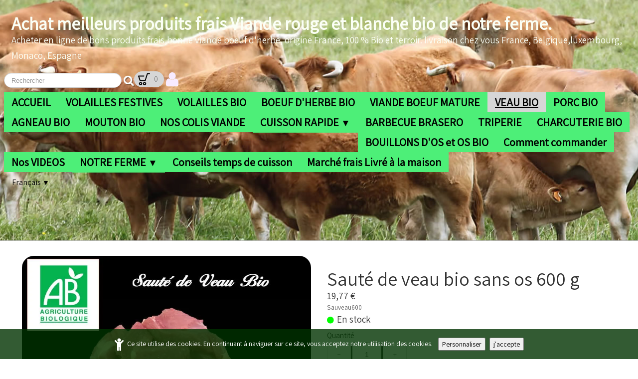

--- FILE ---
content_type: text/html
request_url: https://www.drivefermierbio.fr/veau-bio-en-direct-producteur-saute-de-veau-bio-sans-os-600-g.html
body_size: 9452
content:
<!doctype html><html lang="fr"><head><meta charset="utf-8"><title>Sauté de veau bio sans os 600 g</title><meta name="description" content="Savoureux sauté de veau bio, sans os, viande tendre et moelleuse. Veau limousin, région Normandi ou se situe notre ferme bio. Viande origine France"><meta property="og:type" content="website"><meta property="og:title" content="Sauté de veau bio sans os 600 g"><meta property="og:description" content="Savoureux sauté de veau bio, sans os, viande tendre et moelleuse. Veau limousin, région Normandi ou se situe notre ferme bio. Viande origine France"><meta property="og:image" content="https://www.drivefermierbio.fr/_media/img/large/saute-veau-bio-800.jpg"><meta property="og:image:width" content="800"><meta property="og:image:height" content="800"><meta name="twitter:card" content="summary"><meta name="twitter:title" content="Sauté de veau bio sans os 600 g"><meta name="twitter:description" content="Savoureux sauté de veau bio, sans os, viande tendre et moelleuse. Veau limousin, région Normandi ou se situe notre ferme bio. Viande origine France"><meta name="twitter:image" content="https://www.drivefermierbio.fr/_media/img/large/saute-veau-bio-800.jpg"><meta name="generator" content="Lauyan TOWeb 11.0.8.958"><meta name="viewport" content="width=device-width, initial-scale=1.0"><link href="_media/img/sq_icon/porcelet-bio.gif" rel="shortcut icon" type="image/gif"><link href="_scripts/bootstrap/css/bootstrap.flat.min.css" rel="stylesheet"><link href="https://fonts.googleapis.com/css?family=Assistant" rel="stylesheet"><link href="_frame/style.css" rel="stylesheet"><link rel="stylesheet" media="screen" href="_scripts/colorbox/colorbox.css"><link rel="stylesheet" href="_scripts/jquery/ui/jquery.ui.css"><link rel="stylesheet" href="_scripts/bootstrap/css/font-awesome.min.css"><style>.raty-comp{padding:8px 0;font-size:10px;color:#FD9317}.tw-blogbar{display:flex;align-items:center}@media (max-width:767px){.tw-blogbar{flex-direction:column;}}.alert a{color:#003399}.ta-left{text-align:left}.ta-center{text-align:center}.ta-justify{text-align:justify}.ta-right{text-align:right}.float-l{float:left}.float-r{float:right}.flexobj{flex-grow:0;flex-shrink:0;margin-right:1em;margin-left:1em}.flexrow{display:flex !important;align-items:center}.flexrow-align-start{align-items:start}@media (max-width:767px){.flexrow{flex-direction:column}.flexrow-align-start{align-items:center}}.cookie-consent{width:100%;padding:16px 0;position:relative;z-index:9800;text-align:center;}.ckc-bottom{position:fixed;bottom:0;left:0;right:0;height:auto;}.cookie-consent,.cookie-consent button{font-size:100%}.cookie-consent a{font-weight:bold;text-decoration:none}.cookie-consent a:hover{text-decoration:underline}.cookie-consent .no-deco-hover a:hover{text-decoration:none}</style><link href="_frame/print.css" rel="stylesheet" type="text/css" media="print"><script src="_scripts/cookie/gdpr-ckie.js"></script><script>(function(i,s,o,g,r,a,m){i['GoogleAnalyticsObject']=r;i[r]=i[r]||function(){(i[r].q=i[r].q||[]).push(arguments)},i[r].l=1*new Date();a=s.createElement(o),m=s.getElementsByTagName(o)[0];a.async=1;a.src=g;m.parentNode.insertBefore(a,m)})(window,document,"script","https://www.google-analytics.com/analytics.js","ga");ga("create","UA-72145915-1","auto");ga("send","pageview");</script><script async src="https://www.googletagmanager.com/gtag/js?id=GA4|365221462"></script><script>window.dataLayer=window.dataLayer||[];function gtag(){dataLayer.push(arguments);}gtag("js",new Date());gtag("config","GA4|365221462");if(!getCookieConsent("ga")){window["ga-disable-UA-72145915-1"]=true;gtag("consent","update",{"analytics_storage":"denied"});}else{gtag("consent","update",{"analytics_storage":"granted"});}</script></head><body><div id="site"><div id="page"><header><div id="toolbar1" class="navbar"><div class="navbar-inner"><div class="container-fluid"><ul id="toolbar1_l" class="nav"><li><a id="logo" href="index.html" aria-label="logo"><span id="logo-lt">Achat meilleurs produits frais Viande rouge et blanche bio de notre ferme.</span><span id="logo-rt"></span><br><span id="logo-sl"> Acheter en ligne de bons produits frais,bonne  viande boeuf d'herbe,  origine France,  100 % Bio et terroir. livraison chez vous France, Belgique,luxembourg, Monaco, Espagne</span></a></li></ul><button type="button" class="btn btn-navbar" aria-label="Menu" data-toggle="collapse" data-target=".nav-collapse"><span class="icon-bar"></span><span class="icon-bar"></span><span class="icon-bar"></span></button><div class="nav-collapse collapse"><ul id="toolbar1_r" class="nav pull-right"><li><form id="searchbox" class="navbar-search" action="_search.html"><input type="text" name="req" id="searchbox-req" class="search-query" placeholder="Rechercher"></form></li><li><a id="button-cart" data-container="body" href="_checkout.html" title="Panier"><span id="sc_pcount"></span></a></li><li><a id="button-login" href="_accounts.php" title="Mon compte"><i class="fa fa-user fa-2x"></i></a></li><li><ul id="mainmenu" class="nav"><li><a href="index.html">ACCUEIL</a></li><li><a href="dinde-chapon-oie-pintade-bio.html">VOLAILLES FESTIVES</a></li><li><a href="volailles-bio-en-direct-producteur.html">VOLAILLES BIO</a></li><li><a href="boeuf-bio-en-direct-producteur.html">BOEUF D'HERBE BIO</a></li><li><a href="viande-boeuf-d-herbe-bio-mature.html">VIANDE BOEUF MATURE</a></li><li class="active"><a href="veau-bio-en-direct-producteur.html">VEAU BIO</a></li><li><a href="porc-bio-en-direct-producteur.html">PORC BIO</a></li><li><a href="viande-agneau-bio-en-direct-producteur.html">AGNEAU BIO</a></li><li><a href="viande-mouton-bio.html">MOUTON BIO</a></li><li><a href="colis-viande-bio-en-direct-producteur.html">NOS COLIS VIANDE</a></li><ul class="nav"><li class="dropdown"><a href="#" class="dropdown-toggle" data-toggle="dropdown">CUISSON RAPIDE&nbsp;<small>&#9660;</small></a><ul class="dropdown-menu"><li><a href="volailles-bio-a-la-decoupe.html">Volaille à la découpe</a></li><li><a href="viande-de-boeuf-d-herbe-bio.html">Viande de boeuf bio</a></li><li><a href="viande-veau-bio-cuisson-rapide.html">Viande de veau bio</a></li><li><a href="viande-porc-bio-cuisson-rapide.html">Viande de porc fermier bio</a></li><li><a href="preparations-hachees-viande-bio.html">Préparations hachées</a></li><li><a href="sautes-viande-bio.html">Les sautés</a></li></ul></li></ul><li><a href="viande-bio-saucisses-bio-barbecue.html">BARBECUE BRASERO</a></li><li><a href="triperie-bio.html">TRIPERIE</a></li><li><a href="charcuterie-bio.html">CHARCUTERIE BIO</a></li><li><a href="os-a-moelle-de-boeuf-veau-porc-bio.html">BOUILLONS D'OS et OS BIO</a></li><li><a href="commande-viande-bio-en-ligne.html">Comment commander</a></li><li><a href="videos-ferme-biologique-de-normandie.html">Nos VIDEOS</a></li><ul class="nav"><li class="dropdown"><a href="#" class="dropdown-toggle" data-toggle="dropdown">NOTRE FERME&nbsp;<small>&#9660;</small></a><ul class="dropdown-menu"><li><a href="nos-engagements-ferme-bio-normandie.html">NOS ENGAGEMENTS</a></li><li><a href="label-bio-ferme-biologique-normandie.html">LABEL BIO</a></li><li><a href="viande-maturee-bio.html">VIANDE MATUREE</a></li><li><a href="abattage-abattoir-intercommunal.html">ABATTAGE</a></li><li><a href="tracabilite-des-animaux.html">TRACABILITE</a></li><li><a href="bien-etre-animal.html">BIEN ETRE ANIMAL</a></li><li><a href="transparence-juste-prix-viande-bio.html">Transparence juste prix</a></li></ul></li></ul><li><a href="conseils-temps-cuisson-viande.html">Conseils temps de cuisson </a></li><li><a href="bons-produits-frais-livres-a-la-maison.html">Marché frais Livré  à la maison</a></li></ul></li><li><div id="langselect" class="dropdown"><a href="#" class="dropdown-toggle" data-toggle="dropdown">Français&nbsp;<small>&#9660;</small></a><ul class="dropdown-menu"><li><a href="veau-bio-en-direct-producteur-saute-de-veau-bio-sans-os-600-g.html" class="active">Français</a></li><li class="divider"><!----></li></ul></div></li></ul></div></div></div></div></header><div id="content" class="container-fluid"><div class="row-fluid"><div class="span12"></div></div><div id="topic" class="row-fluid"><div id="topic-inner"><div id="top-content" class="spanTopWidth"><div class="h1-spacer"></div><div class="twpara-row row-fluid"><div id="NXnnvTly" class="span12 tw-para flexrow flexrow-align-start "><div class="pobj flexobj" style="flex:1"><picture><source type="image/webp" srcset="_media/img/thumb/saute-veau-bio-800.webp 160w,_media/img/small/saute-veau-bio-800.webp 480w,_media/img/medium/saute-veau-bio-800.webp 768w,_media/img/large/saute-veau-bio-800.webp 800w"><source type="image/jpeg" srcset="_media/img/thumb/saute-veau-bio-800.jpg 160w,_media/img/small/saute-veau-bio-800.jpg 480w,_media/img/medium/saute-veau-bio-800.jpg 768w,_media/img/large/saute-veau-bio-800.jpg 800w"><img class=" frm-rounded"  src="_media/img/medium/saute-veau-bio-800.jpg"  style="max-width:800px; width:100%;" alt="Promo sauté de veau bio sans os" loading="lazy"></picture></div><div style="flex: 1;display:flex; flex-direction:column; padding:16px;"><h1 style="text-align:left; margin-bottom:0; padding-top:0">Sauté de veau bio sans os 600 g</h1><div id="Tv04pu"><!----></div><div class="ptext"><p><strong>Savoureux Sauté de veau bio, poids 600 grammes.</strong></p><p><strong>Race à viande, race limousine,</strong> reconnue pour ses qualités bouchères , viande Française , production locale.<br><br>Découpe personnalisée.<br><br><strong>Convient pour 3/4&nbsp;personnes.</strong><br><br><strong>Cuisson lente&nbsp;</strong>&nbsp;: viande à mijoter en cocotte.</p><p><strong>Suggestion : veau marengo.</strong><br><br><strong>Accompagnement&nbsp;</strong>: légumes de saison, &nbsp;riz, pâtes, pommes de terre, purée ou salade composée.<br><br><strong>Conditionnement</strong>&nbsp;: en&nbsp;sous-vide par nos soins.<br><br><strong>Conservation&nbsp;: </strong>&nbsp;dix jours , dans son emballage d'origine, à compter de la date d'emballage.<br><br>- au réfrigérateur &nbsp;a + 4 ° max<br><br>où&nbsp;peut etre congelé directement dans son emballage (4 mois)&nbsp;<br><br><strong>Sauté de veau fermier Certifié bio par FR.BIO.01</strong><br><br><strong>Animal élevé en plein air, en liberté; </strong>nos veaux sont nourris à l'herbe et au lait sous la mère.<br><br><strong>Le label AB est votre label de référence</strong>, l'un des seuls qui prend en compte le bien-être animal, le respect de la nature, et le bien être&nbsp;de l'homme.</p><p>Prix du<strong> sauté de veau bio</strong>, le kilo 32.95 €</p><p align="right"><br></p></div></div></div></div><div style="text-align:right;min-height:28px;"><div class="twsharebtnbar-right"><div class="twsharebtn pi-btn"><a data-pin-do="buttonPin" data-pin-count="not shown" data-pin-lang="fr" href="https://www.pinterest.com/pin/create/button/?url=https://www.drivefermierbio.fr/veau-bio-en-direct-producteur-saute-de-veau-bio-sans-os-600-g.html#NXnnvTly&description=%3Cspan+style%3D%22font-size%3A28px%3B%22%3E%3Cu%3EMeilleure+Viande+de+Veau+bio+de+qualit%C3%A9%2C+race+limousine%2C+veau+fermier+%26nbsp%3Bbio+%C3%A9lev%C3%A9+en+plein+air%3C%2Fu%3E%3C%2Fspan%3E%3Cdiv%3E%3Cspan+style%3D%22font-size%3A15px%3B%22%3E%3Cspan+style%3D%22color%3A%23CC0000%3B%22%3E%3Cstrong%3E%26nbsp%3B%3C%2Fstrong%3E%3C%2Fspan%3E%26nbsp%3B%3Cspan+style%3D%22font-size%3A17px%3B%22%3ENos+%3Cstrong%3Eveaux+bio%26nbsp%3B+race+limousine%2C%26nbsp%3B%3C%2Fstrong%3E%26nbsp%3Bl'une+des+meilleures+%3Cstrong%3Eraces+a+viande+de+qualit%C3%A9%26nbsp%3B%3C%2Fstrong%3E%2C+reconnue+pour+ses%3Cstrong%3E+qualit%C3%A9s+bouch%C3%A8res%3C%2Fstrong%3E%2C+%3Cstrong%3Eviande+de+qualit%C3%A9%2C%3C%2Fstrong%3E%26nbsp%3Bsont+nourris+au+%3Cstrong%3Elait+de+la+m%C3%A8re+%26nbsp%3Bet+a+l'herbe%3C%2Fstrong%3E+naturellement+%3Cstrong%3Eriche+en+om%C3%A9gas+3.+Quelques+propositions+de+viande+de+veau+fermier+bio+%3A%26nbsp%3B%26nbsp%3B%26nbsp%3BOsso+bucco+avec+os%2C+r%C3%B4ti+de+veau+(rond+parisien)+tournedos+de+veau+(faux+filet)+escalopes+de+veau+(bavette%2C+hampe%2C+onglet)+et+escalopes+de+veau%26nbsp%3B(merlan+surprise%2C+araign%C3%A9e)+saut%C3%A9+de+veau+marengo.%26nbsp%3B%26nbsp%3BViande+fraiche+pouvant+%C3%AAtre+congel%C3%A9e+%C3%A0+r%C3%A9ception.%3C%2Fstrong%3E%3C%2Fspan%3E%3C%2Fspan%3E%3C%2Fdiv%3E%3Cdiv%3E%3Cspan+style%3D%22font-size%3A17px%3B%22%3ELe+%3Cstrong%3Elabel+AB+%3C%2Fstrong%3Eest+l'un+des+seuls+qui+vous+garantit+une+alimentation+%3Cstrong%3Esans+engrais+chimique%3C%2Fstrong%3E%2C+sans+pesticides%2C+sans+fongicides%2C+%3Cstrong%3Esans+OGM+%3C%2Fstrong%3Eet+sans+antibiotiques+ou+autres+produits+chimiques+de+synth%C3%A8se.+Notre+viande+de+veau+de+qualit%C3%A9+sup%C3%A9rieure%2C+livr%C3%A9e+chez+vous%2C+sous+48%26nbsp%3B+a+72h.%3C%2Fspan%3E%3C%2Fdiv%3E%3Cdiv%3E%3Cspan+style%3D%22font-size%3A17px%3B%22%3E%3Cstrong%3E%3Cu%3EAbats+de+veau+bio+%3C%2Fu%3E%3C%2Fstrong%3E%3A+ils+sont+tr%C3%A8s+limit%C3%A9s.+Foie%2C+rognons%2C+ris%2C+t%C3%AAte%2C+langue%2C+pieds%2C+os+a+moelle.%3C%2Fspan%3E%3C%2Fdiv%3E%3Cdiv%3E%3Cspan+style%3D%22font-size%3A17px%3B%22%3E%3Cstrong%3ENous+contacter+par+mail+pour+connaitre+les+disponibilit%C3%A9s.%26nbsp%3B%3C%2Fstrong%3E%3C%2Fspan%3E%3C%2Fdiv%3E%3Cdiv%3E%3Cbr%3E%3C%2Fdiv%3E">Pinterest</a></div><div class="twsharebtn-margin"><a href="https://twitter.com/share" class="twitter-share-button" data-url="https://www.drivefermierbio.fr/veau-bio-en-direct-producteur-saute-de-veau-bio-sans-os-600-g.html#NXnnvTly" data-lang="fr">Tweet</a></div><div class="twsharebtn-margin"><div id="fb-root"></div><script>if(getCookieConsent("fb")){window.fbsdk=(function(d,s,id){var js,fjs=d.getElementsByTagName(s)[0],t=window.fbsdk||{};if(d.getElementById(id))return t;js=d.createElement(s);js.id=id;js.src="https://connect.facebook.net/fr_FR/sdk.js#xfbml=1&version=v12.0";js.crossorigin="anonymous";fjs.parentNode.insertBefore(js,fjs);t._e=[];t.ready=function(f){t._e.push(f);};return t;}(document,"script","facebook-jssdk"));}</script><div class="fb-like" data-href="https://www.drivefermierbio.fr/veau-bio-en-direct-producteur-saute-de-veau-bio-sans-os-600-g.html#NXnnvTly" data-width="100" data-layout="button" data-action="like" data-size="small" data-share="false">Facebook</div></div><div class="twsharebtn-margin"><div id="fb-root"></div><div class="fb-share-button" data-href="https://www.drivefermierbio.fr/veau-bio-en-direct-producteur-saute-de-veau-bio-sans-os-600-g.html#NXnnvTly" data-layout="button" data-size="small"><a target="_blank" href="https://www.facebook.com/sharer/sharer.php?u=' + encodeURIComponent("https://www.drivefermierbio.fr/veau-bio-en-direct-producteur-saute-de-veau-bio-sans-os-600-g.html#NXnnvTly") + '&amp;src=sdkpreparse" class="fb-xfbml-parse-ignore" rel="noopener">Facebook</a></div></div><div class="twsharebtn-margin wa-btn"><a href="whatsapp://send?text=%3Cspan+style%3D%22font-size%3A28px%3B%22%3E%3Cu%3EMeilleure+Viande+de+Veau+bio+de+qualit%C3%A9%2C+race+limousine%2C+veau+fermier+%26nbsp%3Bbio+%C3%A9lev%C3%A9+en+plein+air%3C%2Fu%3E%3C%2Fspan%3E%3Cdiv%3E%3Cspan+style%3D%22font-size%3A15px%3B%22%3E%3Cspan+style%3D%22color%3A%23CC0000%3B%22%3E%3Cstrong%3E%26nbsp%3B%3C%2Fstrong%3E%3C%2Fspan%3E%26nbsp%3B%3Cspan+style%3D%22font-size%3A17px%3B%22%3ENos+%3Cstrong%3Eveaux+bio%26nbsp%3B+race+limousine%2C%26nbsp%3B%3C%2Fstrong%3E%26nbsp%3Bl'une+des+meilleures+%3Cstrong%3Eraces+a+viande+de+qualit%C3%A9%26nbsp%3B%3C%2Fstrong%3E%2C+reconnue+pour+ses%3Cstrong%3E+qualit%C3%A9s+bouch%C3%A8res%3C%2Fstrong%3E%2C+%3Cstrong%3Eviande+de+qualit%C3%A9%2C%3C%2Fstrong%3E%26nbsp%3Bsont+nourris+au+%3Cstrong%3Elait+de+la+m%C3%A8re+%26nbsp%3Bet+a+l'herbe%3C%2Fstrong%3E+naturellement+%3Cstrong%3Eriche+en+om%C3%A9gas+3.+Quelques+propositions+de+viande+de+veau+fermier+bio+%3A%26nbsp%3B%26nbsp%3B%26nbsp%3BOsso+bucco+avec+os%2C+r%C3%B4ti+de+veau+(rond+parisien)+tournedos+de+veau+(faux+filet)+escalopes+de+veau+(bavette%2C+hampe%2C+onglet)+et+escalopes+de+veau%26nbsp%3B(merlan+surprise%2C+araign%C3%A9e)+saut%C3%A9+de+veau+marengo.%26nbsp%3B%26nbsp%3BViande+fraiche+pouvant+%C3%AAtre+congel%C3%A9e+%C3%A0+r%C3%A9ception.%3C%2Fstrong%3E%3C%2Fspan%3E%3C%2Fspan%3E%3C%2Fdiv%3E%3Cdiv%3E%3Cspan+style%3D%22font-size%3A17px%3B%22%3ELe+%3Cstrong%3Elabel+AB+%3C%2Fstrong%3Eest+l'un+des+seuls+qui+vous+garantit+une+alimentation+%3Cstrong%3Esans+engrais+chimique%3C%2Fstrong%3E%2C+sans+pesticides%2C+sans+fongicides%2C+%3Cstrong%3Esans+OGM+%3C%2Fstrong%3Eet+sans+antibiotiques+ou+autres+produits+chimiques+de+synth%C3%A8se.+Notre+viande+de+veau+de+qualit%C3%A9+sup%C3%A9rieure%2C+livr%C3%A9e+chez+vous%2C+sous+48%26nbsp%3B+a+72h.%3C%2Fspan%3E%3C%2Fdiv%3E%3Cdiv%3E%3Cspan+style%3D%22font-size%3A17px%3B%22%3E%3Cstrong%3E%3Cu%3EAbats+de+veau+bio+%3C%2Fu%3E%3C%2Fstrong%3E%3A+ils+sont+tr%C3%A8s+limit%C3%A9s.+Foie%2C+rognons%2C+ris%2C+t%C3%AAte%2C+langue%2C+pieds%2C+os+a+moelle.%3C%2Fspan%3E%3C%2Fdiv%3E%3Cdiv%3E%3Cspan+style%3D%22font-size%3A17px%3B%22%3E%3Cstrong%3ENous+contacter+par+mail+pour+connaitre+les+disponibilit%C3%A9s.%26nbsp%3B%3C%2Fstrong%3E%3C%2Fspan%3E%3C%2Fdiv%3E%3Cdiv%3E%3Cbr%3E%3C%2Fdiv%3E%20%0Ahttps%3A%2F%2Fwww.drivefermierbio.fr%2Fveau-bio-en-direct-producteur-saute-de-veau-bio-sans-os-600-g.html%23NXnnvTly" class="wa_btn"><span>Partager</span></a></div></div></div></div><br><div class="row-fluid"><div class="span4"><div class="pagination pagination-left"><ul><li><a href="veau-bio-en-direct-producteur.html"><i class="fa fa-th-large"><!----></i></a></li></ul></div></div><div class="span8"><div class="pagination pagination-right"><ul><li><a href="veau-bio-en-direct-producteur-blanquette-de-veau-bio-600g.html" rel="prev">&larr;</a></li><li><a href="veau-bio-en-direct-producteur-colis-veau-fermier-bio-16-kilo.html">1</a></li><li class="disabled"><a href="#">...</a></li><li><a href="veau-bio-en-direct-producteur-paupiettes-de-veau-bio-450g.html">19</a></li><li><a href="veau-bio-en-direct-producteur-blanquette-de-veau-bio-600g.html">20</a></li><li class="active"><a href="#">21</a></li><li><a href="veau-bio-en-direct-producteur-farce-de-veau-bio-poids-400-g.html">22</a></li><li><a href="veau-bio-en-direct-producteur-cote-de-veau-bio-premiere-seconde-400-g.html">23</a></li><li class="disabled"><a href="#">...</a></li><li><a href="veau-bio-en-direct-producteur-bouillon-dos-de-veau-bio-230g.html">29</a></li><li><a href="veau-bio-en-direct-producteur-farce-de-veau-bio-poids-400-g.html" rel="next">&rarr;</a></li></ul></div></div></div></div></div></div><footer><div id="footerfat" class="row-fluid"><div class="row-fluid"><div  id="footerfat_s1" class="span4 tw-para"><span style="color:#FFFFFF;"><strong>Contact</strong></span><div><font color="#ffffff"><b>Vente en ligne viande bio en direct du producteur</b></font></div><div><font color="#ffffff"><b>Les meilleurs produits de la ferme en ligne</b></font><div><br><span style="color:#FFFFFF;"><strong>LA FERME BIOLOGIQUE DE NORMANDIE</strong></span></div><div><span style="color:#FFFFFF;"><b>EARL DES CAPUCINES</b><br>18 Rue des Capucines<br><strong>78300 POISSY&nbsp;</strong></span></div><div><br></div><div><i class="fa fa-whatsapp fa-2x " style="color:#66FF99">&nbsp;</i><span style="color:#FFFFFF;">&nbsp;<strong>01 75 86 41 91&nbsp;</strong></span></div><div><i class="fa fa-whatsapp fa-2x " style="color: rgb(102, 255, 153);">&nbsp;</i><strong><span style="line-height: 1.7; color: rgb(255, 255, 255);"> 06 16 14 50 00&nbsp;</span></strong></div><div><div><br><strong><a href="contact-drive-fermier-bio.html" id="lnk90f45ce5"><span style="color:#99FFFF;">lafermesuzanne@hotmail.fr</span></a></strong></div></div><div><br></div><div><strong><a href="https://www.viande-bio-de-normandie.fr"><span style="color:#FFFFFF;">Vente produits frais bio en&nbsp;ligne</span></a><span style="color:#FFFFFF;">&nbsp;en direct du producteur, sans intermédiaires.</span></strong></div><div><br></div><div><strong><span style="color:#FFFFFF;">&nbsp;</span></strong><a href="https://www.facebook.com/La-Ferme-biologique-de-Normandie-1387202668065410/"><span style="color:#99FFFF;">Nous suivre sur Facebook</span></a><span style="color:#99FFFF;">&nbsp;</span></div><div><span style="color:#99FFFF;"><br></span></div><div><img style="vertical-align:middle" src="_media/img/small/avis-google-ferme-biologique-de-normandie.gif" alt=""></div><div><br></div><div><br></div></div></div><div  id="footerfat_s2" class="span4 tw-para"><i class="fa [base64] fa-2x " style="color:#FFFBF9"></i><span style="color:#FFFFFF;"><b>&nbsp; &nbsp; &nbsp; &nbsp; Plus d'informations :&nbsp;</b></span><div><br></div><div><div><strong><a href="collagene-naturel.html#" id="lnkfe853ec6"><span style="color:#CCFFFF;">Collagène naturel</span></a></strong><div><strong><a href="commande-viande-bio-en-ligne.html"><span style="color:#CCFFFF;">Comment commander</span></a></strong></div><div><strong><a href="videos-ferme-biologique-de-normandie.html"><span style="color:#CCFFFF;">Notre ferme</span></a></strong></div><div><strong><a href="#?twscroll" id="lnkd9b4b795"><span style="color:#99FFFF;">Voir nos vidéos</span></a></strong></div><div><strong><a href="livraison-france-par-chronofresh.html" id="lnk375a5c42"><span style="color:#CCFFFF;">Livraison&nbsp; à domicile</span></a></strong></div><div><strong><a href="points-vente-viande-bio-direct-producteur.html#" id="lnke23c180b"><span style="color:#CCFFFF;">Nos Points de Vente</span></a></strong></div><div><strong><a href="chaine-du-froid.html" id="lnk83ff404e"><span style="color:#CCFFFF;">Chaine du froid</span></a></strong></div><div><strong><a href="tracabilite-des-animaux.html"><span style="color:#CCFFFF;">Tracabilité</span></a></strong></div><div><strong><a href="satisfaction-viande-bio.html#" id="lnk5a0136cd"><span style="color:#CCFFFF;">Satisfaction client.</span></a></strong></div><div><strong><span style="color:#CCFFFF;"></span><a href="produits-frais-bio-livraison-a-domicile.html"><span style="color:#CCFFFF;">Produits frais</span></a></strong></div><div><span style="color:#CCFFFF;"></span><strong><a href="paiement-securise.html"><span style="color:#CCFFFF;">Paiement sécurisé</span></a></strong></div></div><div><img style="vertical-align:middle" src="_media/img/small/viande-fraiche-illustration-226.gif" alt=""></div><div><br></div><div><img style="vertical-align:middle" src="_media/img/small/logo-sogecommerce-paiement-securise.png" alt=""></div><div><br></div><div><br></div><div><br></div></div></div><div  id="footerfat_s3" class="span4 tw-para"><div><br></div><div><br></div><span style="color:#FFFFFF;"><b>A noter :&nbsp;</b><br><strong><em>Livraison&nbsp; à domicile&nbsp; par CHRONOFRESH&nbsp;</em></strong></span><div><strong><font color="#ffffff"><i>PARTOUT EN FRANCE &nbsp;(hors Corse) et Belgique&nbsp; Luxembourg Espagne&nbsp;&nbsp; et MONACO.</i></font></strong></div><div><br></div><div><img alt="" src="_media/img/small/logo-ab-europe-200.gif" style="vertical-align:middle"></div><div><div><div><br></div><div><strong><a href="qui-sommes-nous.html" id="lnk1f821f3b"><span style="color:#FFFFFF;">Qui sommes nous</span></a></strong></div><div><strong style="line-height: 1.7;"><a href="mentions-legales.html#" id="lnkefe5d6db"><span style="color:#FFFFFF;">Mentions légales</span></a></strong></div><div><br></div><div><span style="color:#FFFF00;">Remise de 2.5 % sur tous vos achats.</span></div><div><br></div><div><i class="fa fa-truck fa-2x " style="color: rgb(255, 251, 249);"><span style="font-size: 19px; line-height: 19px;">&nbsp;<span style="font-size:17px;">Expédition de votre commande : délai de 3 a 5 jours ouvrés. <span style="color:#99FFFF;">Livraison offerte dès 250 € de commande.&nbsp; &nbsp;&nbsp;</span></span></span></i></div></div></div></div></div></div><div id="toolbar3" class="navbar"><div class="navbar-inner"><div class="container-fluid"><ul id="toolbar3_r" class="nav pull-right"><li><div id="sharebox"><a target="_blank" href="https://www.facebook.com/La-Ferme-biologique-de-Normandie-1387202668065410/" rel="noopener"><img style="width:2.5rem" src="_frame/tw-share-facebook.svg" alt="facebook"></a><a target="_blank" href="https://pinterest.fr/lafermebiologiquedenormandie" rel="noopener"><img style="width:2.5rem" src="_frame/tw-share-pinterest.svg" alt="pinterest"></a><a target="_blank" href="https://instagram.com/lafermesuzanne" rel="noopener"><img style="width:2.5rem" src="_frame/tw-share-instagram.svg" alt="instagram"></a><a target="_blank" onclick="javascript:return(decMail2(this));" href="znvygb?ynsrezrfhmnaar#ubgznvy.se" rel="noopener"><img style="width:2.5rem" src="_frame/tw-share-mail.svg" alt="email"></a></div></li></ul></div></div></div><div id="footersmall" class="row-fluid"><div id="foot-sec1" class="span6 "><strong>© Copyright Drivefermierbio.fr 2017- 2025</strong>&nbsp;&nbsp;<strong>Boucherie meilleure viande bio fermière française en ligne en direct de notre ferme livrée chez vous, &nbsp;sans intermédiaires.</strong><div><span style="color:#808080;">Partenaire<b> :&nbsp;</b></span><span style="color:#CCCCFF;"></span><a href="https://achat-moins-cher.fr"><span style="color:#CCCCFF;">Achat moins cher&nbsp;</span></a></div><div><span style="color:#CCCCFF;"></span></div></div><div id="foot-sec2" class="span6 "><div style="text-align: right; "><a href="_tos.html" id="lnk6e294ac4"><span style="color:#000000;">Conditions générales de vente</span></a></div></div></div></footer></div></div><script src="_scripts/jquery/jquery.min.js"></script><script src="_scripts/jquery/ui/jquery.ui.min.js"></script><script src="_scripts/bootstrap/js/bootstrap.min.js"></script><script src="_scripts/cookie/jquery.ckie.min.js"></script><script src="_scripts/colorbox/jquery.colorbox-min.js"></script><script src="_twsc/twsc.common.js" charset="utf-8"></script><script src="_twsc/twsc.checkout.js" charset="utf-8"></script><script src="_twsc/twsc.data.js" charset="utf-8"></script><script src="_twsc/twsc.shopcart.js" charset="utf-8"></script><script src="_twsc/shop.js" charset="utf-8"></script><script>if(getCookieConsent("pinit")){var script=document.createElement("script");script.src="https://assets.pinterest.com/js/pinit.js";script.defer=true;document.body.appendChild(script);}(function(r,d,s){r.loadSkypeWebSdkAsync=r.loadSkypeWebSdkAsync||function(p){var js,sjs=d.getElementsByTagName(s)[0];if(d.getElementById(p.id)){return;}js=d.createElement(s);js.id=p.id;js.src=p.scriptToLoad;js.onload=p.callback;sjs.parentNode.insertBefore(js,sjs);};var p={scriptToLoad:"https://swx.cdn.skype.com/shared/v/latest/skypewebsdk.js",id: "skype_web_sdk"};r.loadSkypeWebSdkAsync(p);})(window,document,"script");</script><script>jQuery(window).load(function(){$(".twitter-tweet-button").css("vertical-align","top");});if(getCookieConsent("twitter")=="1"){window.twttr=(function(d,s,id){var js,fjs=d.getElementsByTagName(s)[0],t=window.twttr||{};if(d.getElementById(id))return t;js=d.createElement(s);js.id=id;js.src="https://platform.twitter.com/widgets.js";fjs.parentNode.insertBefore(js,fjs);t._e=[];t.ready=function(f){t._e.push(f);};return t;}(document,"script","twitter-wjs"));}function ucc(){var a=sessionStorage.getItem("562a-cart")||"";if(!a||a=="")b=0;else{var b=0;var c=0;do{c=a.indexOf(")",c);if(c>0){e=c-1;while(e>=0&&a[e]!="=")e--;b+=parseInt(a.substring(e+1,c));c++}}while(c>0)}$("#sc_pcount").text(b)}$("a[href$='?twscroll']").click(function(){var bk=($(this).attr("href")).split("?")[0];$(this).attr("href",bk);if(bk=="#"){$("html,body").animate({scrollTop:0},"slow");}else{if($(bk+"_container").length)bk+="_container";$("html,body").animate({scrollTop:($(bk).offset()).top},"slow");}});function decMail2(e){var s=""+e.href,n=s.lastIndexOf("/"),w;if(s.substr(0,7)=="mailto:")return(true);if(n>0)s=s.substr(n+1);s=s.replace("?",":").replace("#","@").replace(/[a-z]/gi,function(t){return String.fromCharCode(t.charCodeAt(0)+(t.toLowerCase()<"n"?13:-13));});e.href=s;return(true);}function onChangeSiteLang(href){var i=location.href.indexOf("?");if(i>0)href+=location.href.substr(i);document.location.href=href;}</script><script>$(document).ready(function(){$("#Tv04pu").html(dosc("dp","Tv04pu",false,true,true,false));dosc("up","Tv04pu",true);ucc();$("#button-cart").popover({placement:"bottom",html:true,content:function(){return sessionStorage.getItem("562a-popover")||"<small>VOTRE PANIER EST VIDE</small>"},trigger:"hover"});$("#searchbox>input").click(function(){$(this).select();});$("#searchbox").click(function(e){if(e.offsetX>e.target.width){}else $("#searchbox").submit()});if(location.href.indexOf("?")>0&&location.href.indexOf("twtheme=no")>0){$("#dlgcookies").hide();$("#toolbar1,#toolbar2,#toolbar3,#footersmall,#footerfat").hide();var idbmk=location.href;idbmk=idbmk.substring(idbmk.lastIndexOf("#")+1,idbmk.lastIndexOf("?"));if(idbmk!=""){idbmk=idbmk.split("?")[0];if($("#"+idbmk+"_container").length)idbmk+="_container";$("html,body").animate({scrollTop:$("#"+idbmk).offset().top},0);}}$(".dropdown-toggle").dropdown();if(getCookieConsent("ga"))$("#cksw-ga").attr("checked",true);if(getCookieConsent("fb"))$("#cksw-fb").attr("checked",true);if(getCookieConsent("twitter"))$("#cksw-twitter").attr("checked",true);if(getCookieConsent("pinit"))$("#cksw-pinit").attr("checked",true);customCookies(true);if(!getCookieConsent("cookieconsent")){$("#site").append("<div id='cookieconsent' class='cookie-consent ckc-bottom'><i class='fa fa-child fa-2x' style='vertical-align:middle;margin-right:6px'></i>Ce site utilise des cookies. En continuant à naviguer sur ce site, vous acceptez notre utilisation des cookies. <button class='ckie-btn' onclick='openDlgCookies()'>Personnaliser</button><button class='ckie-btn' onclick='setCookieConsent(\"cookieconsent\",1)'>j'accepte</button></div>");}$("#site").prepend("<a href='javascript:void(0)' class='toTop' title='Haut de page'><i class='fa fa-arrow-circle-up fa-2x toTopLink'></i></a>");var offset=220;var duration=500;$(window).scroll(function(){if($(this).scrollTop()>offset){$(".toTop").fadeIn(duration);}else{$(".toTop").fadeOut(duration);}});$(".toTop").click(function(event){event.preventDefault();$("html, body").animate({scrollTop:0},duration);return(false);});if(typeof onTOWebPageLoaded=="function")onTOWebPageLoaded();});</script></body></html><div id="dlgcookies" title="Consentement des cookies"><div style="max-height:200px"><table><td style="padding:0 10px 10px 2px;vertical-align:top;"><div class="onoffswitch"><input type="checkbox" name="onoffswitch" class="onoffswitch-checkbox" id="cksw-ga"><label class="onoffswitch-label" for="cksw-ga"></label></div></td><td style="width:100%;vertical-align:top;padding-bottom:10px"><p style="font-size:110%;font-weight:300;margin:0">Google Analytics</p><p style="font-size:90%;font-weight:normal;margin:0">Google Analytics est un service utilisé sur notre site Web qui permet de suivre, de signaler le trafic et de mesurer la manière dont les utilisateurs interagissent avec le contenu de notre site Web afin de l’améliorer et de fournir de meilleurs services.</p></td> </tr><td style="padding:0 10px 10px 2px;vertical-align:top;"><div class="onoffswitch"><input type="checkbox" name="onoffswitch" class="onoffswitch-checkbox" id="cksw-fb"><label class="onoffswitch-label" for="cksw-fb"></label></div></td><td style="width:100%;vertical-align:top;padding-bottom:10px"><p style="font-size:110%;font-weight:300;margin:0">Facebook</p><p style="font-size:90%;font-weight:normal;margin:0">Notre site Web vous permet d’aimer ou de partager son contenu sur le réseau social Facebook. En l'utilisant, vous acceptez les règles de confidentialité de Facebook: <a href="https://www.facebook.com/policy/cookies/" rel="noreferrer" target="_blank">https://www.facebook.com/policy/cookies/</a> </p></td> </tr><td style="padding:0 10px 10px 2px;vertical-align:top;"><div class="onoffswitch"><input type="checkbox" name="onoffswitch" class="onoffswitch-checkbox" id="cksw-twitter"><label class="onoffswitch-label" for="cksw-twitter"></label></div></td><td style="width:100%;vertical-align:top;padding-bottom:10px"><p style="font-size:110%;font-weight:300;margin:0">Twitter</p><p style="font-size:90%;font-weight:normal;margin:0">Les tweets intégrés et les services de partage de Twitter sont utilisés sur notre site Web. En activant et utilisant ceux-ci, vous acceptez la politique de confidentialité de Twitter: <a href="https://help.twitter.com/fr/rules-and-policies/twitter-cookies" rel="noreferrer" target="_blank">https://help.twitter.com/fr/rules-and-policies/twitter-cookies</a> </p></td> </tr><td style="padding:0 10px 10px 2px;vertical-align:top;"><div class="onoffswitch"><input type="checkbox" name="onoffswitch" class="onoffswitch-checkbox" id="cksw-pinit"><label class="onoffswitch-label" for="cksw-pinit"></label></div></td><td style="width:100%;vertical-align:top;padding-bottom:10px"><p style="font-size:110%;font-weight:300;margin:0">PInterest</p><p style="font-size:90%;font-weight:normal;margin:0">Notre site Web vous permet de partager son contenu sur le réseau social PInterest. En l'utilisant, vous acceptez les règles de confidentialité de PInterest: <a href="https://policy.pinterest.com/fr/privacy-policy/" rel="noreferrer" target="_blank">https://policy.pinterest.com/fr/privacy-policy/</a> </p></td> </tr></table></div></div>

--- FILE ---
content_type: image/svg+xml
request_url: https://www.drivefermierbio.fr/_frame/tw-share-mail.svg
body_size: 400
content:
<svg height="1024" viewBox="0 0 1024 1024" width="1024" xmlns="http://www.w3.org/2000/svg"><circle cx="512" cy="512" fill="#6573ff" r="512"/><path d="m724 374.9v-34.7c0-22.2-18-40.2-40.2-40.2h-343.6c-22.2 0-40.2 18-40.2 40.2v33.8c15.7 15.3 162.3 154 212.7 154 53.6 0 194.7-136.9 211.3-153.1zm-75.4 126.2c-57.8 52.2-103.6 78.6-135.9 78.6-73.1 0-197-110.5-212.7-125.3v229.3c0 22.2 18 40.2 40.2 40.2h343.5c22.2 0 40.2-18 40.2-40.2v-258.9c-7.3 8.4-37.8 42.6-75.3 76.3z" fill="#fff"/></svg>

--- FILE ---
content_type: application/javascript
request_url: https://www.drivefermierbio.fr/_twsc/twsc.data.js
body_size: 26029
content:
gRUX=0;_0xeDB=1;_0xFCA=2;$A7ad=3;gbbOt=0;Atq1O=1;$7f70F=2;_0x8f5=[["Belgique","BE"],["Espagne","ES"],["France","FR"],["Monaco","MC"]];ushYO=0;$5628D=1;KpD=2;_0x09C2=3;_0x504=4;$b484=5;$55d=0;gaP3D=1;_0xbd81=2;$2548d=3;$9Dd=[['UDlRRm',"CZ,EL,MT,GB,FR,SE,LV,LT,FI,IV,HU,BE,IE,RO,ES,BG,DE,DK,NL,SK,IT,PT,CY,PL,EE,LU,SI,AT:20","TVA {RATE}%","rate",true],
['NFXSbL',"CZ,EL,MT,GB,FR,SE,LV,LT,FI,IV,HU,BE,IE,RO,ES,BG,DE,DK,NL,SK,IT,PT,CY,PL,EE,LU,SI,AT:10","TVA {RATE}%","rate",true],
['YMPUH2',"FR:5.5","TVA {RATE}%","rate",false]];ayV=0;aFtj1=1;_0x45f5e=2;vhAX=3;ItSY=4;_0xA4FD=5;JYzNi=6;HdT=7;$71df=0;lPz=1;xZeV=[ [ "","Remise 2,5 %","","percent",0.025,0,"20211202","20270601"]];$6aDF=0;jnwv2=1;$CA1fE=2;TtT=3;$27Cf=4;$37f85=5;Rqp=6;_0x5c646=0;na4in=1;nLV=2;uE2o=3;$f2A=4;HGy=5;$43fBa=6;_0x61eDe=0;cfF=1;$3e151=2;riQ4l=[[ 'nCdJu',"Marché Versailles Porchefontaine mercredi matin","order", [
],false],
[ 'QUP2H',"Chronofresh","order", [
["FR","250:0/200:9.95/160:13/151:13.95/101:18.95/61:21.95/1:22","","","UDlRRm","Zone Livraison FRANCE","icon.dm.chronopost.svg"],
["BE,ES,MC","300:0/250:9.95/200:19.95/151:24.95/101:28.95/61:32.95/1:36.95","","","UDlRRm","Livraison en Belgique , Luxembourg, Espagne, et à Monaco.","icon.dm.chronopost.svg"]
],false],
[ 'iMOso',"Retrait a Poissy ","order", [
["FR","0:0","","","UDlRRm","Retrait en nos locaux a Poissy  18 rue des Capucines 78300 Poissy Les lundi 10h à  20h , mardi 10h a 20h et samedi apres-midi de 16h a 20h",""]
],false],
[ 'omJ88',"Marché Batignolles bio","order", [
["FR","0:0","","","UDlRRm","Retrait Marché  Bio des Batignolles Paris le samedi matin DE 9H A 13H30. métro Rome  8e 17e",""]
],false],
[ 's9j8z',"Marché Raspail  Paris Dimanche matin","order", [
["FR","0:0","","","UDlRRm","Retrait Marché Raspail bio Paris  le dimanche matin (livraison gratuite) Paris 6e métro Rennes",""]
],false],
[ 'EAYPn',"Retrait marché Versailles Porchefontaine Samedi matin","order", [
["FR","0:0","","","UDlRRm","Retrait au Marché Versailles Porchefontaine  le samedi matin  de 9h00 a 13h30",""]
],false],
[ 'rbaZa',"Retrait Marché Versailles Notre-Dame le Mardi","order", [
["FR","1:0","0:0","","","Retrait au marché Versailles Notre-Dame le mardi matin de 9h a 13h30  ",""]
],false],
[ 'DzCSy',"Retrait Marché de Versailles Notre-Dame Vendredi Matin","order", [
["FR","0:0","","","","Retrait Gratuit, Marché Notre-Dame Versailles  vendredi Matin, de 9h30 a 13h30",""]
],false],
[ 'WC08i',"Retrait marché Versailles Notre-Dame le dimanche Matin","order", [
["FR","0:0","","","","Retrait  Gratuit  au Marché Notre-Dame Versailles le dimanche matin de 9h a 13h30",""]
],false],
[ 'tQgOX',"Marché D\'Aigremont mercredi après-midi","order", [
["FR","","0:0","","UDlRRm","Marché d&apos;Aigremont, mercredi après-midi-17h30 20h30 rue de Feucherolles à Aigremont 78",""]
],false]
];$dF7=0;$a421e=1;$CBcb=2;RScn=3;hGH=4;SVKIa=5;U64=6;g1smh=7;qRNS=8;_0x10cD3="La Ferme Biologique de Normandie";vvb5="JF HARDOUIN";MQjX="EARL DES CAPUCINES<br>18 rue des Capucines<br>78300 POISSY<br>tel 06 16 14 50 00 ";Isqn6="https://www.drivefermierbio.fr";_0x45A=[[ 'p0000', "Paiement par carte bancaire (Sogecommerce®)", "", "", "PW_Sogecommerce", "", "icon.pm.sg.svg", "Votre commande <strong>{OrderID}</strong> a été transmise et sera traitée dans les meilleurs délais dès réception de votre paiement effectué par le serveur Sogecommerce®.<br><br>Notre société {OrganizationName} vous remercie de votre confiance.", "" ],
[ 'p0001', "Paiement par virement bancaire", "", "", "", "", "icon.pm.transfer.svg", "Merci d&apos;effectuer votre virement d&apos;un montant de <strong>{OrderTotal}</strong> vers le compte bancaire suivant:<br><br>[IBAN FR76 3000 3019 0900 0200 8511 805]<br><br>en précisant bien le nom de votre numéro de commande <strong>{OrderID}</strong> dans le libellé du virement que vous effectuez.<br>(notez-le ou imprimez-le de manière à ne pas l&apos;oublier et pouvoir nous le préciser en cas de besoin)<br><br>Notre société {OrganizationName} vous remercie de votre confiance.", "" ]];pSa=0;STS_OK=0;STS_LTD=1;STS_OUT_1=2;STS_OUT_2=3;STS_OUT_3=4;STS_OUT_4=5;STS_OUT_DEF=6;kcPP=1;_0xA4D5D=2;_0x5dF=3;STS_LTD_MIN=2;qzFvA=[[ STS_OK, "stock.ok.svg", "En stock", false ],
[ STS_LTD, "stock.ltd.svg", "Quantité limitée", false ],
[ STS_OUT_1, "stock.out1.svg", "Disponible dans les 7 jours", false ],
[ STS_OUT_2, "stock.out2.svg", "Disponible entre 7 et 15 jours", false ],
[ STS_OUT_3, "stock.out3.svg", "Disponible dans plus de 15 jours", false ],
[ STS_OUT_4, "stock.out4.svg",  "Disponibilité inconnue", false ],
[ STS_OUT_DEF, "stock.outdef.svg", "Rupture de stock", false ]];$e58D5=0;$4D8E=1;_0xa45c=2;$9cc=3;rU8=4;Jr4d=5;_0x69D=6;Unv=7;c6q=8;Wl7y=9;_0xEfb=10;gbR7r=11;_0x84d1F=12;sZvR=13;xowwS=14;$3E2=15;$f55=16;_0x5df=17;pcX=18;uwb=19;_0xBcF10=[['trZCMY',"8-036","Farce Forestière bio","dinde-chapon-oie-pintade-bio-farce-forestiere-bio.html","6.57","","YMPUH2","0","","","1","-1","1","-1",STS_OUT_4,"_media/img/sq_icon/farce-forestiere-bio-800.jpg","","",[], []],['QxB0Fj',"Farceveau","Farce de veau fermier bio poids 400 g","dinde-chapon-oie-pintade-bio-farce-de-veau-fermier-bio-poids-400-g.html","11.96","","YMPUH2","0.400","","","1","10","1","-1",STS_OUT_1,"_media/img/sq_icon/farce-veau-bio-800-2.jpg","","",[], []],['JcfgRr',"Farveauroy500g","Farce de veau fermier bio Royale poids 500 g","dinde-chapon-oie-pintade-bio-farce-de-veau-fermier-bio-royale-poids-500-g.html","18.470","","YMPUH2","0.500","","","1","10","1","-1",STS_OUT_DEF,"_media/img/sq_icon/farce-veau-bio-royale-800.jpg","","",[], []],['Qvk9Zm',"farceporc500g","Farce de porc bio 500 g","dinde-chapon-oie-pintade-bio-farce-de-porc-bio-500-g.html","16.47","","YMPUH2","0.500","","","1","10","1","64",STS_OUT_4,"_media/img/sq_icon/farce-porc-bio-800-2.jpg","","",[], []],['TPgn16',"farporcroy500","Farce de porc bio royale 500 g","dinde-chapon-oie-pintade-bio-farce-de-porc-bio-royale-500-g.html","18.47","","YMPUH2","0.500","","","1","10","1","67",STS_OUT_4,"_media/img/sq_icon/farce-porc-bio-royale-800.jpg","","",[], []],['oL8LI7',"Farce3Vroy500g","Farce aux trois viandes royale 500 g","dinde-chapon-oie-pintade-bio-farce-aux-trois-viandes-royale-500-g.html","18.47","","YMPUH2","0.500","","","1","10","1","86",STS_OUT_1,"_media/img/sq_icon/farce-3-viandes-royale-800.jpg","","",[], []],['wMYTAb',"Chaponbio","Chapon fermier bio avec abats","dinde-chapon-oie-pintade-bio-chapon-fermier-bio-avec-abats.html","0","","YMPUH2","0","","","1","-1","1","-1",STS_OUT_DEF,"_media/img/sq_icon/chapon-fermier-bio-800.jpg","","",[], []],['1yH7sN',"dindnoirAab","Dinde fermière noire bio avec abats","dinde-chapon-oie-pintade-bio-dinde-fermiere-noire-bio-avec-abats.html","0","","YMPUH2","0","","","1","-1","1","-1",STS_OUT_1,"_media/img/sq_icon/dinde-noire-fermiere-bio-800.jpg","","",[], []],['eeFMu4',"Dindebio","Dinde fermière grise bio","dinde-chapon-oie-pintade-bio-dinde-fermiere-grise-bio.html","91.600","","YMPUH2","0","/","","1","-1","1","-1",STS_OUT_DEF,"_media/img/sq_icon/dinde-grise-bio-800.gif","","",[], []],['gioRH3',"canbio","Canette fermiere bio 1,7 kilo","dinde-chapon-oie-pintade-bio-canette-fermiere-bio-17-kilo.html","33.830","","","1.700","","","1","4","1","-1",STS_OUT_4,"_media/img/sq_icon/canette-fermiere-bio-800-2.jpg","","",[], []],['MEZKx3',"Pintadebio","Pintade fermière sans abats bio ","dinde-chapon-oie-pintade-bio-pintade-fermiere-sans-abats-bio.html","0","","YMPUH2","0","","","1","-1","1","-1",STS_OUT_DEF,"_media/img/sq_icon/pintade-fermiere-bio-800.jpg","","",[], []],['ELIExL',"Pintadebio","Pintade fermière avec abats bio ","dinde-chapon-oie-pintade-bio-pintade-fermiere-avec-abats-bio.html","0","","YMPUH2","0","","","1","-1","1","-1",STS_OUT_DEF,"_media/img/sq_icon/pintade-fermiere-bio-800.jpg","","",[], []],['caODkY',"Oiebio","Oie fermière bio de 3,4 k a 5 kilos","dinde-chapon-oie-pintade-bio-oie-fermiere-bio-de-34-k-a-5-kilos.html","0.00","","YMPUH2","0","","","1","0","1","0",STS_OUT_DEF,"_media/img/sq_icon/oie-fermiere-bio-800.jpg","","",[], []],['DeagK0',"poularde","Poularde fermière bio sans abats","dinde-chapon-oie-pintade-bio-poularde-fermiere-bio-sans-abats.html","49.80","","NFXSbL,YMPUH2","0","/","","1","-1","1","-1",STS_OUT_DEF,"_media/img/sq_icon/poularde-fermiere-bio-800.jpg","","",[], []],['qSA1Rz',"poularde","Poularde fermière bio avec abats","dinde-chapon-oie-pintade-bio-poularde-fermiere-bio-avec-abats.html","49.80","","YMPUH2","0","","","1","-1","1","-1",STS_OUT_DEF,"_media/img/sq_icon/poularde-fermiere-bio-800.jpg","","",[], []],['CjVWqE',"Rotidindef","Roti de dinde fermière bio farcie, aux pruneaux","dinde-chapon-oie-pintade-bio-roti-de-dinde-fermiere-bio-farcie-aux-pruneaux.html","22.42","","YMPUH2","0.750","","","1","-1","1","-1",STS_OUT_DEF,"_media/img/sq_icon/roti-dinde-bio-pruneaux.jpg","","",[], []],['KT3imm',"Rotidinfil600","Rôti de dinde bio filet sans peau 600g","dinde-chapon-oie-pintade-bio-roti-de-dinde-bio-filet-sans-peau-600g.html","0.00","","YMPUH2","0","","","1","-1","1","-1",STS_OUT_4,"_media/img/sq_icon/roti-de-dinde-bio-filet-sans-peau-900g.jpg","","",[], []],['sxL54K',"Rotidinfil600","Rôti de dinde bio filet 600g","dinde-chapon-oie-pintade-bio-roti-de-dinde-bio-filet-600g.html","0.00","","YMPUH2","0","","","1","-1","1","-1",STS_OUT_4,"_media/img/sq_icon/roti-dinde-bio-filet.jpg","","",[], []],['TvSbyq',"2-019","Roti de dinde bio (Cuisse) dénervé","dinde-chapon-oie-pintade-bio-roti-de-dinde-bio-cuisse-denerve.html","17.94","","YMPUH2","0","","","1","-1","1","-1",STS_OUT_4,"_media/img/sq_icon/roti-dinde-bio-cuisse-800.jpg","","",[], []],['OQvdrn',"2-020","Roti de dinde bio (Cuisse) sans peau sans os, dénervé","dinde-chapon-oie-pintade-bio-roti-de-dinde-bio-cuisse-sans-peau-sans-os-denerve.html","17.94","","YMPUH2","0","","","1","-1","1","-1",STS_OUT_4,"_media/img/sq_icon/roti-dinde-bio-cuisse-800.jpg","","",[], []],['i6ujcs',"Ropoulcuis600","Roti de poulet fermier bio (Cuisse)","dinde-chapon-oie-pintade-bio-roti-de-poulet-fermier-bio-cuisse.html","17.94","","YMPUH2","0","","","1","-1","1","-1",STS_OUT_4,"_media/img/sq_icon/roti-poulet-bio-cuisse-800.jpg","","",[], []],['X3LwJq',"Ropoulfile600","Roti de poulet fermier bio (filet) avec peau","dinde-chapon-oie-pintade-bio-roti-de-poulet-fermier-bio-filet-avec-peau.html","17.94","","YMPUH2","0","","","1","-1","1","-1",STS_OUT_4,"_media/img/sq_icon/roti-poulet-bio-filet.jpg","","",[], []],['sKSRkY',"2-001","Rôti de canard bio filet dénervé","dinde-chapon-oie-pintade-bio-roti-de-canard-bio-filet-denerve.html","45.86","","YMPUH2","0","","","1","-1","1","-1",STS_OUT_3,"_media/img/sq_icon/roti-canard-bio-filet-denerve-800.jpg","","",[], []],['NCmK1u',"RoticanFil","Rôti de canard bio filet","dinde-chapon-oie-pintade-bio-roti-de-canard-bio-filet.html","23.94","","YMPUH2","0","","","1","-1","1","-1",STS_OUT_3,"_media/img/sq_icon/roti-canard-bio-filet-800.jpg","","",[], []],['Ygn2pW',"Rotpintfilspeau900","Rôti de pintade bio, filet, sans peau 900g","dinde-chapon-oie-pintade-bio-roti-de-pintade-bio-filet-sans-peau-900g.html","53.050","","YMPUH2","0.900","","","1","-1","1","222",STS_OUT_4,"_media/img/sq_icon/roti-pintadet-filet-bio-sans-peau.jpg","","",[], []],['7du3N8',"RotpintfilAPeau900g","Rôti de pintade bio, filet, 900g avec peau","dinde-chapon-oie-pintade-bio-roti-de-pintade-bio-filet-900g-avec-peau.html","47.650","","YMPUH2","0.900","","","1","-1","1","168",STS_OUT_4,"_media/img/sq_icon/roti-filet-pintade-bio-avec-peau-800.jpg","","",[], []],['dFUnDX',"2-027","Rôti de Chapon bio désossé aux pruneaux","dinde-chapon-oie-pintade-bio-roti-de-chapon-bio-desosse-aux-pruneaux.html","79.90","","YMPUH2","0","","","1","-1","1","-1",STS_OUT_1,"_media/img/sq_icon/roti-chapon-bio-desosse-800.jpg","","",[], []],['DfhRkm',"Rotioiebio","Roti d'oie bio dans le filet ","dinde-chapon-oie-pintade-bio-roti-doie-bio-dans-le-filet.html","59.90","","YMPUH2","0","","","1","0","1","0",STS_OUT_DEF,"_media/img/sq_icon/roti-d-oie-bio-dans-filet-800.jpg","","",[], []],['U8A258',"boudinvol","Authentique Boudin blanc bio volailles","dinde-chapon-oie-pintade-bio-authentique-boudin-blanc-bio-volailles.html","8.95","","YMPUH2","0.220","","","1","-1","1","-1",STS_OUT_4,"_media/img/sq_icon/boudin-blanc-volailles-lit-pommes-bio-800.jpg","","",[], []],['cIsLm5',"boudinporc","Véritable Boudin blanc bio au porc","dinde-chapon-oie-pintade-bio-veritable-boudin-blanc-bio-au-porc.html","7.10","","YMPUH2","0","","","1","-1","1","-1",STS_OUT_4,"_media/img/sq_icon/boudin-blanc-bio-800.jpg","","",[], []],['oAqrjw',"boudin","Boudin noir bio 400 g","dinde-chapon-oie-pintade-bio-boudin-noir-bio-400-g.html","10.760","","YMPUH2","0.400","","","1","4","1","122",STS_OUT_DEF,"_media/img/sq_icon/boudin-noir-oignons-bio.jpg","","",[], []],['VfwMDf',"Pfoiegrasvol","Paté de foie gras de volailles bio","dinde-chapon-oie-pintade-bio-pate-de-foie-gras-de-volailles-bio.html","15.19","","YMPUH2","0.200","","","1","0","1","0",STS_OUT_DEF,"_media/img/sq_icon/pate-foie-gras-volailles-bio-800.gif","","",[], []],['zD3AuK',"RillOie200g","Rilletes d'oie bio 200g","dinde-chapon-oie-pintade-bio-rilletes-doie-bio-200g.html","7.38","","YMPUH2","0.200","","","1","-1","1","0",STS_OUT_4,"_media/img/sq_icon/rillettes-oie-bio-800.jpg","","",[], []],['IwGsmm',"Chatgrill200g","Chataignes bio grillées au feu de bois extra 200g","dinde-chapon-oie-pintade-bio-chataignes-bio-grillees-au-feu-de-bois-extra-200g.html","5.80","","YMPUH2","0.180","","","1","0","1","0",STS_OUT_DEF,"_media/img/sq_icon/chataignes-grillees-bio.jpg","","",[], []],['01CUn0',"dindeblanche","Dinde fermière blanche bio","dinde-chapon-oie-pintade-bio-dinde-fermiere-blanche-bio.html","0","","YMPUH2","0","","","1","0","1","0",STS_OUT_DEF,"_media/img/sq_icon/dinde-fermiere-bio-800-2.jpg","","",[], []],['R2F3Nn',"Acompte","Versement Acompte","dinde-chapon-oie-pintade-bio-versement-acompte.html","50.00","","","0","/","","1","-1","1","-1",STS_OUT_4,"_media/img/sq_icon/logo-payp.gif","","",[], []],['dwxpuB',"2-001","Rôti de canard bio filet dénervé","volailles-bio-en-direct-producteur-roti-de-canard-bio-filet-denerve.html","45.86","","YMPUH2","0","","","1","-1","1","-1",STS_OUT_3,"_media/img/sq_icon/roti-canard-bio-filet-denerve-800.jpg","","",[], []],['RAaYfF',"RoticanFil","Rôti de canard bio filet","volailles-bio-en-direct-producteur-roti-de-canard-bio-filet.html","23.94","","YMPUH2","0","","","1","-1","1","-1",STS_OUT_3,"_media/img/sq_icon/roti-canard-bio-filet-800.jpg","","",[], []],['0vxnF5',"Sautcanard","Saute de canard bio","volailles-bio-en-direct-producteur-saute-de-canard-bio.html","13.16","","YMPUH2","0","","","1","-1","1","-1",STS_OUT_3,"_media/img/sq_icon/saute-canard-bio-800.jpg","","",[], []],['LIuFCG',"hachepoul4","Préparation hachée de poulets bio 4 pièces","volailles-bio-en-direct-producteur-preparation-hachee-de-poulets-bio-4-pieces.html","16.475","","YMPUH2","0.500","","","1","-1","1","76",STS_OUT_4,"_media/img/sq_icon/preparation-hachee-poulet-bio-4-800.jpg","","",[], []],['CLKwMs',"hapoul250g2p","Préparation hachée de poulet bio 2 pièces","volailles-bio-en-direct-producteur-preparation-hachee-de-poulet-bio-2-pieces.html","8.237","","YMPUH2","0.250","","","1","-1","1","83",STS_OUT_4,"_media/img/sq_icon/preparation-hachee-poulet-bio-2-800.jpg","","",[], []],['Vqts6s',"filpsspeau200","Filet de poulet bio sans peau 200g","volailles-bio-en-direct-producteur-filet-de-poulet-bio-sans-peau-200g.html","10.79","","YMPUH2","0.200","","","1","-1","1","117",STS_OUT_4,"_media/img/sq_icon/filet-poulet-fermier-bio-sans-peau-800.jpg","","",[], []],['JXzT5m',"filetpoulet","Filet de poulet bio 250 g","volailles-bio-en-direct-producteur-filet-de-poulet-bio-250-g.html","12.230","","YMPUH2","0.250","","","1","6","1","120",STS_OUT_DEF,"_media/img/sq_icon/filet-poulet-fermier-bio-avec-peau-800.jpg","","",[], []],['ebuKYg',"fIetpintade","Filet de pintade bio 200g","volailles-bio-en-direct-producteur-filet-de-pintade-bio-200g.html","10.59","","YMPUH2","0.200","","","1","-1","1","139",STS_OUT_4,"_media/img/sq_icon/supreme-de-pintade-bio.jpg","","",[], []],['vFRwij',"filcanard200g","Filet de canard fermier bio non dénervé 200g","volailles-bio-en-direct-producteur-filet-de-canard-fermier-bio-non-denerve-200g.html","11.990","","YMPUH2","0.200","","","1","10","1","132",STS_OUT_3,"_media/img/sq_icon/filet-canard-bio-non-denerve-200g-800-2.jpg","","",[], []],['XGEkpQ',"filcanard400g","Filet de canard fermier bio 400g","volailles-bio-en-direct-producteur-filet-de-canard-fermier-bio-400g.html","23.980","","YMPUH2","0.400","","","1","10","1","165",STS_OUT_3,"_media/img/sq_icon/filet-canard-bio-non-denerve-400g-800.jpg","","",[], []],['b4kLLH',"filcanard200g","Filet de canard fermier bio dénervé 200g","volailles-bio-en-direct-producteur-filet-de-canard-fermier-bio-denerve-200g.html","13.39","","YMPUH2","0.200","","","1","10","1","155",STS_OUT_3,"_media/img/sq_icon/filet-de-canard-bio-denerve-200g.jpg","","",[], []],['J2nSyG',"filcanard400g","Filet de canard fermier bio dénervé 400g","volailles-bio-en-direct-producteur-filet-de-canard-fermier-bio-denerve-400g.html","26.78","","YMPUH2","0.400","","","1","10","1","147",STS_OUT_3,"_media/img/sq_icon/filet-de-canard-bio-denerve-400g.jpg","","",[], []],['qRX3nD',"Escdinde300g","Escalope de dinde fermière bio 300g","volailles-bio-en-direct-producteur-escalope-de-dinde-fermiere-bio-300g.html","17.080","","YMPUH2","0.300","","","1","-1","1","220",STS_OUT_1,"_media/img/sq_icon/escalopes-dinde-fermiere-bio-800.jpg","","",[], []],['KOrLBz',"Foievol","Foie de volailles bio 200 g ou 400g","volailles-bio-en-direct-producteur-foie-de-volailles-bio-200-g-ou-400g.html","0","","YMPUH2","0.180","","","1","6","1","-1",STS_OUT_DEF,"_media/img/sq_icon/foie-de-volaille-bio.gif","","",[], []],['0ywLct',"Saucpoulet500g","Saucisses de poulet bio","volailles-bio-en-direct-producteur-saucisses-de-poulet-bio.html","16.47","","YMPUH2","0.500","","","1","-1","1","100",STS_OUT_4,"_media/img/sq_icon/saucisses-de-poulet-bio-poids-500g.jpg","","",[], []],['SRXTys',"cuissepoulet","Cuisse de poulet fermier bio 350g","volailles-bio-en-direct-producteur-cuisse-de-poulet-fermier-bio-350g.html","10.480","","YMPUH2","0.350","","","1","-1","1","231",STS_OUT_4,"_media/img/sq_icon/cuisse-poulet-fermier-bio-800.jpg","","",[], []],['ii54iU',"cuispintbio","Cuisse pintade bio 250g","volailles-bio-en-direct-producteur-cuisse-pintade-bio-250g.html","8.980","","YMPUH2","0.250","E7qYv","","1","12","1","226",STS_OUT_1,"_media/img/sq_icon/cuisse-pintade-bio-800.jpg","","",[], []],['4JcEMu',"Cuissecan","Cuisse de canard bio 250g ou 400g","volailles-bio-en-direct-producteur-cuisse-de-canard-bio-250g-ou-400g.html","7.480","","YMPUH2","0.250","","","1","10","1","-1",STS_OUT_2,"_media/img/sq_icon/cuisse-canard-fermier-bio-800.jpg","","",[], []],['IF6tEj',"AileronsP","Ailerons de poulet bio 400g","volailles-bio-en-direct-producteur-ailerons-de-poulet-bio-400g.html","5.580","","YMPUH2","0.400","","","1","14","1","25",STS_OUT_2,"_media/img/sq_icon/ailerons-poulet-bio.jpg","","",[], []],['nFPaqD',"Sautedinde","Sauté de dinde bio (cuisse) 500g","volailles-bio-en-direct-producteur-saute-de-dinde-bio-cuisse-500g.html","18.47","","YMPUH2","0.500","","","1","-1","1","95",STS_OUT_4,"_media/img/sq_icon/saute-de-dinde-bio-800.jpg","","",[], []],['Z9AeWp',"SauPoul600g","Sauté de poulet fermier bio 600g","volailles-bio-en-direct-producteur-saute-de-poulet-fermier-bio-600g.html","20.970","","YMPUH2","0.600","","","1","-1","1","232",STS_OUT_4,"_media/img/sq_icon/saute-de-poulet-bio-800.jpg","","",[], []],['nFHNva',"pouletbio","Poulet fermier bio entier","volailles-bio-en-direct-producteur-poulet-fermier-bio-entier.html","0","","YMPUH2","1.700","","","1","6","1","-1",STS_OUT_4,"_media/img/sq_icon/poulet-bio-800.jpg","","",[], []],['Tx416I',"poudecmor","Poulet fermier bio découpe en morceaux","volailles-bio-en-direct-producteur-poulet-fermier-bio-decoupe-en-morceaux.html","0","","YMPUH2","1.700","","","1","-1","1","-1",STS_OUT_4,"_media/img/sq_icon/poulet-bio-decoupe-morceaux-2.jpg","","",[], []],['xpfDqE',"pouldecbasq","Poulet bio découpe basquaise avec carcasse","volailles-bio-en-direct-producteur-poulet-bio-decoupe-basquaise-avec-carcasse.html","0","","YMPUH2","1.7","","","1","12","1","-1",STS_OUT_4,"_media/img/sq_icon/poulet-fermier-decoupe-basquaise-800.jpg","","",[], []],['dUKg7v',"pouldec4-4","Poulet découpe 4/4 bio 1,8 kilo","volailles-bio-en-direct-producteur-poulet-decoupe-44-bio-18-kilo.html","35.91","","YMPUH2","1.8","","","1","-1","1","240",STS_OUT_4,"_media/img/sq_icon/poulet-4-4-avec-abats-cou-sans-tete.jpg","","",[], []],['zSinVZ',"Dindebio","Dinde grise bio","volailles-bio-en-direct-producteur-dinde-grise-bio.html","91.600","","YMPUH2","4.00","","","1","0","1","0",STS_OUT_DEF,"_media/img/sq_icon/dinde-grise-bio-800.gif","","",[], []],['NmCUuq',"Pintadebio","Pintade fermière bio 1,6 kilo Ou 2 kilos","volailles-bio-en-direct-producteur-pintade-fermiere-bio-16-kilo-ou-2-kilos.html","0","","YMPUH2","0","","","1","9","1","-1",STS_OUT_4,"_media/img/sq_icon/pintade-fermiere-bio-800.jpg","","",[], []],['qrLWZx',"Pintdecmor","Pintade fermière bio découpe en morceaux","volailles-bio-en-direct-producteur-pintade-fermiere-bio-decoupe-en-morceaux.html","25.400","","YMPUH2","1.700","","","1","-1","1","-1",STS_OUT_DEF,"_media/img/sq_icon/pintade-fermiere-bio-800.jpg","","",[], []],['NNLTxL',"canardbio","Canette fermière bio ","volailles-bio-en-direct-producteur-canette-fermiere-bio.html","0","","YMPUH2","0","","","1","4","1","-1",STS_OUT_3,"_media/img/sq_icon/canette-fermiere-bio-800-2.jpg","","",[], []],['qonwJG',"canadecmor","Canette fermière bio découpe en morceaux filets et cuisses","volailles-bio-en-direct-producteur-canette-fermiere-bio-decoupe-en-morceaux-filets-et-cuisses.html","33.830","","","1.700","","","1","-1","1","-1",STS_OUT_3,"_media/img/sq_icon/canette-fermiere-bio-800-2.jpg","","",[], []],['SAWAFN',"Rotidinfil600","Rôti de dinde bio filet sans peau 600g","volailles-bio-en-direct-producteur-roti-de-dinde-bio-filet-sans-peau-600g.html","0.00","","YMPUH2","0","","","1","-1","1","-1",STS_OUT_4,"_media/img/sq_icon/roti-de-dinde-bio-filet-sans-peau-900g.jpg","","",[], []],['5PRq1L',"Rotidindcuisse","Roti de dinde bio (Cuisse)","volailles-bio-en-direct-producteur-roti-de-dinde-bio-cuisse.html","17.94","","YMPUH2","0","","","1","-1","1","-1",STS_OUT_4,"_media/img/sq_icon/roti-dinde-bio-cuisse-800.jpg","","",[], []],['6FuA04',"Ropoulfile600","Roti de poulet fermier bio (filet) avec peau","volailles-bio-en-direct-producteur-roti-de-poulet-fermier-bio-filet-avec-peau.html","17.94","","YMPUH2","0","","","1","-1","1","-1",STS_OUT_4,"_media/img/sq_icon/roti-poulet-bio-filet.jpg","","",[], []],['LeDT4L',"Ropoulfile600","Roti de poulet fermier bio (filet) sans peau","volailles-bio-en-direct-producteur-roti-de-poulet-fermier-bio-filet-sans-peau.html","17.94","","YMPUH2","0","","","1","-1","1","-1",STS_OUT_4,"_media/img/sq_icon/roti-poulet-bio-filet-sans-peau-800.jpg","","",[], []],['azz0PU',"Ropoulcuis600","Roti de poulet fermier bio (Cuisse) avec peau","volailles-bio-en-direct-producteur-roti-de-poulet-fermier-bio-cuisse-avec-peau.html","17.94","","YMPUH2","0","","","1","-1","1","-1",STS_OUT_4,"_media/img/sq_icon/roti-poulet-bio-cuisse-800.jpg","","",[], []],['LH62Rt',"RotidindeP","Roti de dinde bio farcie aux pruneaux","volailles-bio-en-direct-producteur-roti-de-dinde-bio-farcie-aux-pruneaux.html","22.42","","YMPUH2","0.750","","","1","-1","1","-1",STS_OUT_4,"_media/img/sq_icon/roti-dinde-bio-aux-pruneaux-800.jpg","","",[], []],['9OXsK1',"3-037","Rôti de Chapon bio désossé aux pruneaux","volailles-bio-en-direct-producteur-roti-de-chapon-bio-desosse-aux-pruneaux.html","79.90","","UDlRRm,YMPUH2","0","","","1","-1","1","-1",STS_OUT_4,"_media/img/sq_icon/roti-chapon-bio-desosse-800.jpg","","",[], []],['iLbjE9',"Rotioiebio","Roti d'oie bio dans le filet ","volailles-bio-en-direct-producteur-roti-doie-bio-dans-le-filet.html","59.90","","YMPUH2","0","","","1","0","1","0",STS_OUT_DEF,"_media/img/sq_icon/roti-d-oie-bio-dans-filet-800.jpg","","",[], []],['vgj2Zp',"CuiOie550g","Cuisse d'oie bio ","volailles-bio-en-direct-producteur-cuisse-doie-bio.html","31.320","","YMPUH2","0.550","","","1","0","1","0",STS_OUT_DEF,"_media/img/sq_icon/cuisse-oie-bio-800-2.jpg","","",[], []],['NRfrqv',"4bropoulet","Brochettes poulet filet bio avec peau","volailles-bio-en-direct-producteur-brochettes-poulet-filet-bio-avec-peau.html","13.56","","YMPUH2","0.400","","","1","-1","1","-1",STS_OUT_4,"_media/img/sq_icon/brochettes-poulet-bio-800.jpg","","",[], []],['Sm49n1',"carcvolaille","Carcasse de volaille bio ","volailles-bio-en-direct-producteur-carcasse-de-volaille-bio.html","4.475","","YMPUH2","0.500","","","1","6","1","157",STS_OUT_4,"_media/img/sq_icon/carcasse-volaille-bio-850.jpg","","",[], []],['v05AD2',"Bouilvol230","Bouillon d'os de volailles bio 230g","volailles-bio-en-direct-producteur-bouillon-dos-de-volailles-bio-230g.html","5.73","","YMPUH2","0.230","","","1","-1","1","236",STS_OUT_4,"_media/img/sq_icon/bouillon-os-volailles-bio.jpg","","",[], []],['IJF8BA',"lapin1-6k","lapin fermier poids 1,6 kilo","volailles-bio-en-direct-producteur-lapin-fermier-poids-16-kilo.html","39.84","","YMPUH2","1.600","","","1","0","1","0",STS_OUT_DEF,"_media/img/sq_icon/lapin-fermier-800.jpg","","",[], []],['y2REp3',"Demilapin1k","1/2 Lapin fermier 1 kilo découpe morceaux","volailles-bio-en-direct-producteur-12-lapin-fermier-1-kilo-decoupe-morceaux.html","24.90","","YMPUH2","1.000","","","1","0","1","0",STS_OUT_DEF,"_media/img/sq_icon/lapin-fermier-800.jpg","","",[], []],['3Pcvr4',"Acompte","Versement Acompte","volailles-bio-en-direct-producteur-versement-acompte.html","50.00","","","0","/","","1","-1","1","-1",STS_OUT_4,"_media/img/sq_icon/logo-sogecommerce-paiement-securise-2.png","","",[], []],['F4iLL9',"TripesCaen500g","Tripes de boeuf 500g à la mode de Caen","boeuf-bio-en-direct-producteur-tripes-de-boeuf-500g-a-la-mode-de-caen.html","14.97","","YMPUH2","0.500","","","1","-1","1","72",STS_OUT_2,"_media/img/sq_icon/tripes-boeuf-bio-800.jpg","","",[], []],['LYQwJx',"fondjusboeuf","Bouillon de Boeuf bio 230g ou 1 kilo","boeuf-bio-en-direct-producteur-bouillon-de-boeuf-bio-230g-ou-1-kilo.html","0","","YMPUH2","0.230","","","1","-1","1","-1",STS_OUT_4,"_media/img/sq_icon/bouillon-os-pur-boeuf-bio-nourri-herbe-800.jpg","","",[], []],['LPqUMd',"OsMBdecfin300g","Os a moelle de boeuf bio 300g découpe fine.","boeuf-bio-en-direct-producteur-os-a-moelle-de-boeuf-bio-300g-decoupe-fine.html","5.980","","YMPUH2","0.300","","","1","-1","1","67",STS_OUT_2,"_media/img/sq_icon/os-moelle-bio-decoupe-fine-300g-800.jpg","","",[], []],['asAesP',"OsMboeuf300g","Os a moelle de boeuf bio 300g","boeuf-bio-en-direct-producteur-os-a-moelle-de-boeuf-bio-300g.html","5.680","","YMPUH2","0.300","","","1","-1","1","130",STS_OUT_2,"_media/img/sq_icon/os-a-moelle-de-boeuf-bio-poids-300g-800.jpg","","",[], []],['uFdOo8',"HachB5MG250g","Haché de boeuf d'herbe bio 5 % Mg 250g","boeuf-bio-en-direct-producteur-hache-de-boeuf-dherbe-bio-5-mg-250g.html","8.230","","YMPUH2","0.250","","","1","-1","1","90",STS_OUT_4,"_media/img/sq_icon/preparation-hachee-bio-2p-5-mg.jpg","","",[], []],['CNRfSB',"HachB5MG500g","Haché de boeuf d'herbe bio 5 % Mg 500g","boeuf-bio-en-direct-producteur-hache-de-boeuf-dherbe-bio-5-mg-500g.html","16.475","","YMPUH2","0.500","","","1","-1","1","113",STS_OUT_4,"_media/img/sq_icon/preparation-hachee-bio-4p-5-mg.jpg","","",[], []],['Sk4bmZ',"prephachB250g","Préparation hachée de boeuf d'herbe bio 250g","boeuf-bio-en-direct-producteur-preparation-hachee-de-boeuf-dherbe-bio-250g.html","6.980","","YMPUH2","0.250","","","1","-1","1","55",STS_OUT_4,"_media/img/sq_icon/preparation-hachee-bio-2p-15-mg.jpg","","",[], []],['WRbLez',"Prephach500g","Préparation hachée Boeuf bio 4 steaks 500g","boeuf-bio-en-direct-producteur-preparation-hachee-boeuf-bio-4-steaks-500g.html","13.975","","YMPUH2","0.500","","","1","-1","1","38",STS_OUT_2,"_media/img/sq_icon/preparation-hachee-bio-4p-15-mg.jpg","","",[], []],['3eEZnc',"bif300g","Bifteak bio Rumsteak 300 g","boeuf-bio-en-direct-producteur-bifteak-bio-rumsteak-300-g.html","12.88","","YMPUH2","0.300","","","1","-1","1","-1",STS_OUT_2,"_media/img/sq_icon/bifteck-bio-rumsteak-300g-decoupe-normale-800.jpg","","",[], []],['8petzt',"bif900g","PROMO Bifteck bio Rumsteak 900 g","boeuf-bio-en-direct-producteur-promo-bifteck-bio-rumsteak-900-g.html","34.80","38.66","YMPUH2","0.900","","","1","6","1","39",STS_OUT_2,"_media/img/sq_icon/bifteck-bio.jpg","","",[], []],['g08nHi',"filetboeuf200","Filet de boeuf bio 200g","boeuf-bio-en-direct-producteur-filet-de-boeuf-bio-200g.html","15.190","","YMPUH2","0.200","","","1","8","1","-1",STS_OUT_2,"_media/img/sq_icon/filet-pur-boeuf-bio-1-800.jpg","","",[], []],['LFWeZL',"filetboeuf400","Filet de boeuf bio 400g sans barde","boeuf-bio-en-direct-producteur-filet-de-boeuf-bio-400g-sans-barde.html","0","","YMPUH2","0.200","","","1","8","1","-1",STS_OUT_2,"_media/img/sq_icon/filets-boeuf-bio-sans-barde-400g-800.jpg","","",[], []],['4Ia2iZ',"tournedos200g","Tournedos boeuf d'herbe bio 200 g","boeuf-bio-en-direct-producteur-tournedos-boeuf-dherbe-bio-200-g.html","10.990","","YMPUH2","0.200","","","1","30","1","98",STS_OUT_1,"_media/img/sq_icon/tournedos-pur-boeuf-bio-400g-800.jpg","","",[], []],['5A1mMD',"tournedos","Tournedos de boeuf d'herbe bio 400 g","boeuf-bio-en-direct-producteur-tournedos-de-boeuf-dherbe-bio-400-g.html","21.980","","YMPUH2","0.400","","","1","10","1","88",STS_OUT_2,"_media/img/sq_icon/tournedos-boeuf-bio-400g-800.jpg","","",[], []],['98MXvB',"BavAloyau250g","Bavette d'aloyau bio 250g","boeuf-bio-en-direct-producteur-bavette-daloyau-bio-250g.html","13.74","","YMPUH2","0.250","","","1","-1","1","82",STS_OUT_4,"_media/img/sq_icon/piece-du-boucher-bavette-d-aloyau-bio-250g.jpg","","",[], []],['prAth6',"chateaub","Chateaubriand boeuf bio 400g","boeuf-bio-en-direct-producteur-chateaubriand-boeuf-bio-400g.html","19.96","","YMPUH2","0.400","","","1","4","1","10",STS_OUT_2,"_media/img/sq_icon/chateaubriand-bio-pur-boeuf-800.jpg","","",[], []],['PqaGG1',"entcotboeuf","Entrecote boeuf bio basse côte 400 g","boeuf-bio-en-direct-producteur-entrecote-boeuf-bio-basse-cote-400-g.html","0","","YMPUH2","0.400","","","1","8","1","-1",STS_OUT_3,"_media/img/sq_icon/entrecote-boeuf-bio-basse-cote-400g.jpg","","",[], []],['evvb9L',"entcotboeuf1e","Entrecôte boeuf bio côte première,seconde, 400 g","boeuf-bio-en-direct-producteur-entrecote-boeuf-bio-cote-premiereseconde-400-g.html","19.980","","YMPUH2","0.400","","","1","8","1","-1",STS_OUT_3,"_media/img/sq_icon/entrecote-pur-boeuf-bio-cotes-1ere-seconde-400g.jpg","","",[], []],['qbqcRZ',"fauxfilet","Faux filet de boeuf bio 300 g","boeuf-bio-en-direct-producteur-faux-filet-de-boeuf-bio-300-g.html","14.07","","YMPUH2","0.300","","","1","8","1","-1",STS_OUT_2,"_media/img/sq_icon/faux-filet-pur-boeuf-bio-800.jpg","","",[], []],['18MzTL',"Coteboeuf","Cote de boeuf bio 900g","boeuf-bio-en-direct-producteur-cote-de-boeuf-bio-900g.html","35.010","","YMPUH2","0.900","","","1","4","1","-1",STS_OUT_1,"_media/img/sq_icon/cote-boeuf-limousine-bio-nourri-herbe.jpg","","",[], []],['paXfvB',"Sauc3viandes","Saucisses aux trois viandes bio 500g","boeuf-bio-en-direct-producteur-saucisses-aux-trois-viandes-bio-500g.html","16.470","","YMPUH2","0.500","","","1","-1","1","247",STS_OUT_3,"_media/img/sq_icon/saucisses-3-viandes.jpg","","",[], []],['i5pacr',"Carpaboeuf","Carpaccio de boeuf bio 300g","boeuf-bio-en-direct-producteur-carpaccio-de-boeuf-bio-300g.html","11.97","","YMPUH2","0.300","","","1","10","1","38",STS_OUT_2,"_media/img/sq_icon/carpaccio-pur-boeuf-bio-nourri-herbe-800.jpg","","",[], []],['nhbx9N',"bourg500g","Boeuf bourguignon bio race limousine 500 g","boeuf-bio-en-direct-producteur-boeuf-bourguignon-bio-race-limousine-500-g.html","13.975","","YMPUH2","0.500","","","1","10","1","149",STS_OUT_1,"_media/img/sq_icon/boeuf-bourguignon-bio-pur-boeuf-500g.jpg","","",[], []],['jqDg6E',"bourg2k","Bourguignon de boeuf bio 2 kilos","boeuf-bio-en-direct-producteur-bourguignon-de-boeuf-bio-2-kilos.html","50.310","55.90","YMPUH2","2.000","","","1","5","1","160",STS_OUT_2,"_media/img/sq_icon/promo-bourguignon-pur-boeuf-bio-2-kilos.jpg","","",[], []],['5KagCL',"giteboeuf","Gite de boeuf bio avec os 600g","boeuf-bio-en-direct-producteur-gite-de-boeuf-bio-avec-os-600g.html","11.940","","YMPUH2","0.600","","","1","10","1","5",STS_OUT_3,"_media/img/sq_icon/gite-boeuf-bio-avec-os-800.jpg","","",[], []],['dXYcsB',"giteboeuf","Gite de boeuf bio sans os 600g","boeuf-bio-en-direct-producteur-gite-de-boeuf-bio-sans-os-600g.html","14.940","","YMPUH2","0.600","","","1","10","1","16",STS_OUT_2,"_media/img/sq_icon/gite-pur-boeuf-bio-nourri-herbe-800.jpg","","",[], []],['oIoiMU',"Paleron","Paleron de boeuf bio 600 g","boeuf-bio-en-direct-producteur-paleron-de-boeuf-bio-600-g.html","19.170","","YMPUH2","0.600","","","1","8","1","88",STS_OUT_2,"_media/img/sq_icon/paleron-pur-boeuf-bio-poids-800g.jpg","","",[], []],['7BFPRs',"platcotes600g","Plat de côtes boeuf bio race limousine 600g","boeuf-bio-en-direct-producteur-plat-de-cotes-boeuf-bio-race-limousine-600g.html","11.340","","YMPUH2","0.600","","","1","-1","1","15",STS_OUT_2,"_media/img/sq_icon/plat-de-cotes-bio-pur-boeuf-nourri-herbe-800.jpg","","",[], []],['RFZ0NL',"viandefondue","Viande a fondue boeuf bio 400 g limousine","boeuf-bio-en-direct-producteur-viande-a-fondue-boeuf-bio-400-g-limousine.html","17.16","","YMPUH2","0.400","","","1","-1","1","67",STS_OUT_2,"_media/img/sq_icon/piece-viande-fondue-bio-pur-boeuf-800.jpg","","",[], []],['61LS5L',"viandebroc400","Viande a brochettes boeuf bio 400 g","boeuf-bio-en-direct-producteur-viande-a-brochettes-boeuf-bio-400-g.html","17.18","","YMPUH2","0.400","","","1","-1","1","96",STS_OUT_2,"_media/img/sq_icon/piece-viande-brochettes-bio-800.jpg","","",[], []],['7XgpSk',"rosbif600","Rosbif boeuf bio rumsteak 600g","boeuf-bio-en-direct-producteur-rosbif-boeuf-bio-rumsteak-600g.html","25.77","","YMPUH2","0.600","","","1","4","1","86",STS_OUT_2,"_media/img/sq_icon/rosbifpur-boeuf-bio-nourri-herbe-800.jpg","","",[], []],['uCnDhj',"Rosbif1k","Rosbif de boeuf rumsteak bio poids 1 kg ","boeuf-bio-en-direct-producteur-rosbif-de-boeuf-rumsteak-bio-poids-1-kg.html","42.950","","YMPUH2","1.000","","","1","10","1","54",STS_OUT_2,"_media/img/sq_icon/rosbif-pur-boeuf-bio-nourri-herbe-800.jpg","","",[], []],['Fvaec1',"Colboeuf1-6k","Colis boeuf bio 1,6 kilos","boeuf-bio-en-direct-producteur-colis-boeuf-bio-16-kilos.html","61.850","68.72","YMPUH2","1.6","","","1","-1","1","101",STS_OUT_2,"_media/img/sq_icon/colis-pur-boeuf-bio-1-6k-nourri-herbe-800.jpg","","",[], []],['J0naXS',"Colisboeuf3k","Colis de boeuf bio 3 kilos race limousine","boeuf-bio-en-direct-producteur-colis-de-boeuf-bio-3-kilos-race-limousine.html","101.85","","YMPUH2","3.000","","","1","8","1","167",STS_OUT_2,"_media/img/sq_icon/colis-viande-de-boeuf-bio-3-kilos.jpg","","",[], []],['u8NFLz',"Colpotfeu1-2k","Colis boeuf pot au feu bio 1,2 kilo","boeuf-bio-en-direct-producteur-colis-boeuf-pot-au-feu-bio-12-kilo.html","35.94","","YMPUH2","1.2","","","1","-1","1","355",STS_OUT_1,"_media/img/sq_icon/colis-pot-au-feu-boeuf-bio-12-kilo.jpg","","",[], []],['t3uuZL',"colisB15kg","Colis viande de boeuf d'herbe bio 15 kilos","boeuf-bio-en-direct-producteur-colis-viande-de-boeuf-dherbe-bio-15-kilos.html","509.25","","YMPUH2","15.0","","","1","-1","1","32",STS_OUT_4,"_media/img/sq_icon/colis-viande-bio-boeuf-herbe-15-kilos.jpg","","",[], []],['OedkKc',"ColBoeuf6kg","Colis viande de Boeuf d'herbe bio 6 kilos","boeuf-bio-en-direct-producteur-colis-viande-de-boeuf-dherbe-bio-6-kilos.html","203.70","","YMPUH2","6.0","","","1","-1","1","65",STS_OUT_4,"_media/img/sq_icon/colis-viande-bio-boeuf-herbe-6-kilos.jpg","","",[], []],['i6ezsk',"ColBoeuf10kg","Colis viande de boeuf bio 10 kilos","boeuf-bio-en-direct-producteur-colis-viande-de-boeuf-bio-10-kilos.html","339.50","","YMPUH2","10.0","","","1","-1","1","81",STS_OUT_4,"_media/img/sq_icon/colis-viande-bio-boeuf-herbe-10-kilos.jpg","","",[], []],['VT8CKr',"Cotboeufmat","Côte de boeuf bio maturée ","viande-boeuf-d-herbe-bio-mature-cote-de-boeuf-bio-maturee.html","52.950","","YMPUH2","1.0","","","1","-1","1","85",STS_OUT_3,"_media/img/sq_icon/cote-boeuf-bio-limousine-800-2.jpg","","",[], []],['T47svA',"Cotbmatsstal","Cote boeuf bio maturée sans talon","viande-boeuf-d-herbe-bio-mature-cote-boeuf-bio-maturee-sans-talon.html","56.950","","YMPUH2","1.00","","","1","-1","1","77",STS_OUT_3,"_media/img/sq_icon/cote-boeuf-bio-limousine-800-2.jpg","","",[], []],['GZPwLJ',"Filboeufmat","Filet de boeuf bio maturé","viande-boeuf-d-herbe-bio-mature-filet-de-boeuf-bio-mature.html","15.790","","YMPUH2","0.200","","","1","-1","1","57",STS_OUT_1,"_media/img/sq_icon/filet-boeuf-bio-mature-800.png","","",[], []],['JRrMro',"Ffiletmat300g","Faux filet boeuf bio maturé 300g","viande-boeuf-d-herbe-bio-mature-faux-filet-boeuf-bio-mature-300g.html","17.98","","YMPUH2","0.300","","","1","-1","1","-1",STS_OUT_3,"_media/img/sq_icon/faux-filet-boeuf-bio-mature-800.jpg","","",[], []],['EixGTB',"Entrecboeufma","Entrecôte boeuf bio maturée 400 g","viande-boeuf-d-herbe-bio-mature-entrecote-boeuf-bio-maturee-400-g.html","17.96","","YMPUH2","0","","","1","-1","1","-1",STS_OUT_2,"_media/img/sq_icon/entrecote-boeuf-bio-800-2.jpg","","",[], []],['E80LsF',"Bavaloymat300","Bavette d'aloyau maturée 300g","viande-boeuf-d-herbe-bio-mature-bavette-daloyau-maturee-300g.html","17.980","","YMPUH2","0.300","","","1","-1","1","79",STS_OUT_3,"_media/img/sq_icon/bavette-d-aloyau-bio-maturee-400g-800.jpg","","",[], []],['ASiiLp',"bifmatu300g","Bifteck bio maturé tranche grasse 300g","viande-boeuf-d-herbe-bio-mature-bifteck-bio-mature-tranche-grasse-300g.html","11.97","","YMPUH2","0.300","","","1","-1","1","12",STS_OUT_4,"_media/img/sq_icon/bifteck-bio-2.jpg","","",[], []],['Fm6FZq',"Tourmat400g","Tournedos boeuf d'herbe bio maturé 400g","viande-boeuf-d-herbe-bio-mature-tournedos-boeuf-dherbe-bio-mature-400g.html","19.96","","YMPUH2","0.400","","","1","-1","1","12",STS_OUT_4,"_media/img/sq_icon/tournedos-boeuf-mature-bio-800.jpg","","",[], []],['ZJ0knY',"Chatmat400g","Chateaubriand bio maturé 400g","viande-boeuf-d-herbe-bio-mature-chateaubriand-bio-mature-400g.html","19.96","","YMPUH2","0","","","1","-1","1","-1",STS_OUT_4,"_media/img/sq_icon/chateaubriand-bio-800.jpg","","",[], []],['zQQHW4',"RosbifMat","Rosbif boeuf d'herbe bio maturé","viande-boeuf-d-herbe-bio-mature-rosbif-boeuf-dherbe-bio-mature.html","0","","YMPUH2","0","","","1","-1","1","-1",STS_OUT_4,"_media/img/sq_icon/rosbif-boeuf-herbe-bio-mature-800.jpg","","",[], []],['uLh9LE',"Colveau1-6k","Colis veau fermier bio 1,6 kilo","veau-bio-en-direct-producteur-colis-veau-fermier-bio-16-kilo.html","57.460","63.84","YMPUH2","1.6","","","1","-1","1","21",STS_OUT_1,"_media/img/sq_icon/colis-veau-1-6-kilos.jpg","","",[], []],['2NADrj',"Hachveau250g","Préparation hachée de veau supérieure bio 250g 5% Mg ","veau-bio-en-direct-producteur-preparation-hachee-de-veau-superieure-bio-250g-5-mg.html","10.730","","YMPUH2","0.250","","","1","-1","1","128",STS_OUT_4,"_media/img/sq_icon/preparation-hachee-de-veau-bio-poids-250g.jpg","","",[], []],['MuJr5k',"Hachveau250g","Préparation hachée de veau bio 250g 15 % mg","veau-bio-en-direct-producteur-preparation-hachee-de-veau-bio-250g-15-mg.html","8.230","","YMPUH2","0.250","","","1","-1","1","128",STS_OUT_4,"_media/img/sq_icon/preparation-hachee-de-veau-bio-poids-250g.jpg","","",[], []],['Q0BsC7',"Hachveau500g","Préparation hachée de veau bio 500g 15 % Mg.","veau-bio-en-direct-producteur-preparation-hachee-de-veau-bio-500g-15-mg.html","16.475","","YMPUH2","0.500","","","1","-1","1","128",STS_OUT_1,"_media/img/sq_icon/preparation-hachee-de-veau-bio-500g.jpg","","",[], []],['BF6h7c',"Escveau300g","Escalopes de veau bio Milanaise 300g","veau-bio-en-direct-producteur-escalopes-de-veau-bio-milanaise-300g.html","14.08","","YMPUH2","0.300","","","1","4","1","112",STS_OUT_1,"_media/img/sq_icon/escalope-veau-bio-milanaise-800.jpg","","",[], []],['nVTkLR',"Escveau300g","Escalopes de veau bio 300g","veau-bio-en-direct-producteur-escalopes-de-veau-bio-300g.html","17.080","","YMPUH2","0.300","","","1","4","1","74",STS_OUT_1,"_media/img/sq_icon/escalopes-veau-bio-noix-patissiere-800.jpg","","",[], []],['Z7VYYu',"EscVbavAl300g","Escalopes de veau bavette d'aloyau Bio 300g","veau-bio-en-direct-producteur-escalopes-de-veau-bavette-daloyau-bio-300g.html","17.98","","YMPUH2","0.300","","","1","-1","1","70",STS_OUT_4,"_media/img/sq_icon/escalopes-veau-bio-bavette-aloyau-800.jpg","","",[], []],['be06GE',"Enveau1-2-400","Entrecote de veau bio, première, seconde, 400 g","veau-bio-en-direct-producteur-entrecote-de-veau-bio-premiere-seconde-400-g.html","19.98","","YMPUH2","0.400","","","1","4","1","85",STS_OUT_1,"_media/img/sq_icon/entrecote-veau-1er-2de-bio-800.jpg","","",[], []],['fQZKT5',"Enveaudec400","Entrecote de veau bio, découverte, 400 g","veau-bio-en-direct-producteur-entrecote-de-veau-bio-decouverte-400-g.html","17.18","","YMPUH2","0.400","","","1","4","1","85",STS_OUT_1,"_media/img/sq_icon/cote-veau-bio-decouverte-sans-os.jpg","","",[], []],['GXXgLE',"Filetveau200g","Filet de Veau bio 200g","veau-bio-en-direct-producteur-filet-de-veau-bio-200g.html","15.19","","YMPUH2","0.200","","","1","4","1","142",STS_OUT_1,"_media/img/sq_icon/filet-medaillon-veau-bio-800.jpg","","",[], []],['qW0RtW',"Medfilveau400","Médaillon de veau bio 400g","veau-bio-en-direct-producteur-medaillon-de-veau-bio-400g.html","30.380","","YMPUH2","0.400","","","1","-1","1","139",STS_OUT_1,"_media/img/sq_icon/filet-medaillon-veau-bio-800.jpg","","",[], []],['fk9ZZx',"TouveauFFDen2","Tournedos veau bio faux filet dénervé 200g","veau-bio-en-direct-producteur-tournedos-veau-bio-faux-filet-denerve-200g.html","13.390","","YMPUH2","0.200","","","1","-1","1","128",STS_OUT_4,"_media/img/sq_icon/roti-de-veau-faux-filet-bio-denerve-200g.jpg","","",[], []],['IqSJXB',"TouveauFFDen4","Tournedos veau bio faux filet dénervé 400g","veau-bio-en-direct-producteur-tournedos-veau-bio-faux-filet-denerve-400g.html","26.780","","YMPUH2","0.400","","","1","-1","1","81",STS_OUT_4,"_media/img/sq_icon/roti-de-veau-faux-filet-bio-denerve.jpg","","",[], []],['x6qAqe',"saucveau","Saucisses de veau bio 400g","veau-bio-en-direct-producteur-saucisses-de-veau-bio-400g.html","13.18","","YMPUH2","0.400","","","1","8","1","123",STS_OUT_1,"_media/img/sq_icon/saucisses-veau-bio-800.jpg","","",[], []],['yQT7Fy',"chiposveau","Chipolatas de veau bio 500 g","veau-bio-en-direct-producteur-chipolatas-de-veau-bio-500-g.html","17.440","","YMPUH2","0.500","","","1","14","1","151",STS_OUT_1,"_media/img/sq_icon/chipolatas-veau-bio-3.jpg","","",[], []],['C7I34P',"Sauc3viandes","Saucisses aux trois viandes bio 500g","veau-bio-en-direct-producteur-saucisses-aux-trois-viandes-bio-500g.html","16.47","","YMPUH2","0.500","","","1","-1","1","121",STS_OUT_2,"_media/img/sq_icon/saucisses-3-viandes.jpg","","",[], []],['U3LzHN',"ossobucco","Osso bucco bio sans os 600g","veau-bio-en-direct-producteur-osso-bucco-bio-sans-os-600g.html","20.97","","YMPUH2","0.600","","","1","5","1","123",STS_OUT_1,"_media/img/sq_icon/osso-bucco-bio-sans-os-800.jpg","","",[], []],['aXtUnF',"OssBucavecos","Osso Bucco de veau bio avec os 600g","veau-bio-en-direct-producteur-osso-bucco-de-veau-bio-avec-os-600g.html","19.170","","YMPUH2","0.600","","","1","-1","1","73",STS_OUT_4,"_media/img/sq_icon/osso-bucco-veau-bio-800.jpg","","",[], []],['jukbW8',"Paupveau450g","Paupiettes de veau bio 450g","veau-bio-en-direct-producteur-paupiettes-de-veau-bio-450g.html","16.18","","YMPUH2","0.450","","","1","4","1","126",STS_OUT_1,"_media/img/sq_icon/paupiettes-veau-bio-450g-3-pieces.jpg","","",[], []],['4yYTLT',"blanqveau","Blanquette de veau bio 600g","veau-bio-en-direct-producteur-blanquette-de-veau-bio-600g.html","17.970","","YMPUH2","0.600","","","1","4","1","83",STS_OUT_1,"_media/img/sq_icon/blanquette-veau-bio.jpg","","",[], []],['Tv04pu',"Sauveau600","Sauté de veau bio sans os 600 g","veau-bio-en-direct-producteur-saute-de-veau-bio-sans-os-600-g.html","19.770","","YMPUH2","0.600","","","1","4","1","94",STS_OUT_1,"_media/img/sq_icon/saute-veau-bio-800.jpg","","",[], []],['45C7D3',"Farceveau","Farce de veau bio poids 400 g","veau-bio-en-direct-producteur-farce-de-veau-bio-poids-400-g.html","13.18","","YMPUH2","0.400","","","1","4","1","115",STS_OUT_1,"_media/img/sq_icon/farce-veau-bio-800.jpg","","",[], []],['YAEKH4',"coteveau400g","Cote de veau bio première, seconde 400 g","veau-bio-en-direct-producteur-cote-de-veau-bio-premiere-seconde-400-g.html","18.38","","YMPUH2","0.400","","","1","5","1","-1",STS_OUT_1,"_media/img/sq_icon/cotes-veau-bio-1eres-secondes-oranges-800.jpg","","",[], []],['yTFnkj',"Carcotesveau","Carré de cotes de veau bio, poids 800g","veau-bio-en-direct-producteur-carre-de-cotes-de-veau-bio-poids-800g.html","39.960","","YMPUH2","0.800","","","1","-1","1","-1",STS_OUT_1,"_media/img/sq_icon/carre-cotes-veau-bio-800-2.jpg","","",[], []],['xjhRSm',"RotiveauQuasi","Roti de veau bio quasi ou noix pâtissière","veau-bio-en-direct-producteur-roti-de-veau-bio-quasi-ou-noix-patissiere.html","0","","YMPUH2","0","","","1","3","1","-1",STS_OUT_1,"_media/img/sq_icon/roti-veau-bio-quasi-800.jpg","","",[], []],['WKG0dh',"Rotiveau600","Roti de veau bio côte découverte 600g","veau-bio-en-direct-producteur-roti-de-veau-bio-cote-decouverte-600g.html","22.140","","YMPUH2","0.600","","","1","6","1","-1",STS_OUT_1,"_media/img/sq_icon/roti-veau-bio-cotes-decouvertes-sans-os-800.jpg","","",[], []],['OQRUAW',"RotveauFFD600","Roti de veau bio faux filet dénervé","veau-bio-en-direct-producteur-roti-de-veau-bio-faux-filet-denerve.html","41.970","","YMPUH2","0.600","","","1","-1","1","-1",STS_OUT_4,"_media/img/sq_icon/roti-de-veau-faux-filet-bio-denerve-600g.jpg","","",[], []],['Eb1ik5',"Colisveau3k","Colis de veau bio 3 kilos ","veau-bio-en-direct-producteur-colis-de-veau-bio-3-kilos.html","89.850","","YMPUH2","3.000","","","1","2","1","153",STS_OUT_1,"_media/img/sq_icon/colis-veau-bio-3-kilos-800.jpg","","",[], []],['quPrCZ',"BouilVeau230g","Bouillon d'os de Veau bio 230g","veau-bio-en-direct-producteur-bouillon-dos-de-veau-bio-230g.html","6.190","","YMPUH2","0.230","","","1","10","1","130",STS_OUT_1,"_media/img/sq_icon/bouillon-os-veau-bio.jpg","","",[], []],['cORH6X',"Carrcotporcroties","Carré de Cotes de porc bio rôties 700 g ","porc-bio-en-direct-producteur-carre-de-cotes-de-porc-bio-roties-700-g.html","27.960","","YMPUH2","0.700","","","1","6","1","71",STS_OUT_2,"_media/img/sq_icon/carre-cotes-porc-roties-700g.jpg","","",[], []],['7ENpuA',"Cotesporcroties","Cotes de porc bio rôties 500 g ","porc-bio-en-direct-producteur-cotes-de-porc-bio-roties-500-g.html","19.970","","YMPUH2","0.500","","","1","6","1","50",STS_OUT_2,"_media/img/sq_icon/cotes-porc-roties-500g.jpg","","",[], []],['2j0J2Z',"hachedeporc300g","Préparation hachée de porc bio ","porc-bio-en-direct-producteur-preparation-hachee-de-porc-bio.html","7.18","","YMPUH2","0.300","","","1","-1","1","-1",STS_OUT_3,"_media/img/sq_icon/preparation-hachee-de-porc-bio-300g.jpg","","",[], []],['OsLZL8',"coteporcsgr","Cotes de porc bio 500 g ","porc-bio-en-direct-producteur-cotes-de-porc-bio-500-g.html","11.475","","YMPUH2","0.500","","","1","8","1","168",STS_OUT_2,"_media/img/sq_icon/cotes-de-porc-bio-sans-gras.jpg","","",[], []],['ULZjtW',"Cotesporcagr","Cotes de porc bio 500 g avec gras","porc-bio-en-direct-producteur-cotes-de-porc-bio-500-g-avec-gras.html","10.975","","YMPUH2","0.500","","","1","6","1","137",STS_OUT_2,"_media/img/sq_icon/cotes-de-porc-bio-avec-gras.jpg","","",[], []],['tYhjRa',"cotesporc","Entrecotes de porc bio échine 500 g","porc-bio-en-direct-producteur-entrecotes-de-porc-bio-echine-500-g.html","16.475","","YMPUH2","0.500","","","1","10","1","147",STS_OUT_2,"_media/img/sq_icon/cote-porc-echine-bio-2.jpg","","",[], []],['PsPtwy',"cotesporc","Entrecotes de porc bio filet 500 g","porc-bio-en-direct-producteur-entrecotes-de-porc-bio-filet-500-g.html","14.975","","YMPUH2","0.500","","","1","10","1","132",STS_OUT_2,"_media/img/sq_icon/entrecotes-porc-filet-bio-800.jpg","","",[], []],['TLGaEN',"Entcotporcden","Entrecotes de porc bio filet dénervées 500 g","porc-bio-en-direct-producteur-entrecotes-de-porc-bio-filet-denervees-500-g.html","16.470","","YMPUH2","0.500","","","1","10","1","55",STS_OUT_2,"_media/img/sq_icon/entrecotes-porc-filet-bio-denervees-800.jpg","","",[], []],['RUAk9x',"saucporc","Saucisses de porc bio 500g","porc-bio-en-direct-producteur-saucisses-de-porc-bio-500g.html","11.475","","YMPUH2","0.500","","","1","4","1","113",STS_OUT_2,"_media/img/sq_icon/saucisses-porc-bio-4-3.jpg","","",[], []],['SipOAx',"chiposporc","Chipolatas de porc bio 500 g","porc-bio-en-direct-producteur-chipolatas-de-porc-bio-500-g.html","11.95","","YMPUH2","0.500","","","1","6","1","59",STS_OUT_2,"_media/img/sq_icon/chipos-de-porc-fermier-bio-800.jpg","","",[], []],['5AgPGD',"sauteporc","Sauté de porc bio 600 g","porc-bio-en-direct-producteur-saute-de-porc-bio-600-g.html","14.370","","YMPUH2","0.600","","","1","-1","1","62",STS_OUT_1,"_media/img/sq_icon/saute-porc-bio-500g.jpg","","",[], []],['3PYVU5',"lardons","Lardons bio 250 g","porc-bio-en-direct-producteur-lardons-bio-250-g.html","5.980","","YMPUH2","0.250","","","1","10","1","81",STS_OUT_2,"_media/img/sq_icon/lardons-frais-porc-bio.jpg","","",[], []],['biOvGE',"lardAllum250g","Lardons allumettes de porc bio","porc-bio-en-direct-producteur-lardons-allumettes-de-porc-bio.html","5.98","","YMPUH2","0.250","","","1","-1","1","85",STS_OUT_4,"_media/img/sq_icon/lardons-bio-decoupe-allumettes.jpg","","",[], []],['sLttuj',"poitporc","Poitrine fraiche de porc bio 600 g","porc-bio-en-direct-producteur-poitrine-fraiche-de-porc-bio-600-g.html","12.57","","YMPUH2","0.600","","","1","5","1","73",STS_OUT_2,"_media/img/sq_icon/poitrine-de-porc-fraiche.jpg","","",[], []],['zHNPwC',"tranpoit300g","Tranches de poitrine fraiche de porc bio 300g","porc-bio-en-direct-producteur-tranches-de-poitrine-fraiche-de-porc-bio-300g.html","7.180","","YMPUH2","0.300","","","1","-1","1","31",STS_OUT_4,"_media/img/sq_icon/tranches-poitrine-fraiche-bio-300g-800.jpg","","",[], []],['KhqwKS',"tranpoit500g","Tranches de poitrine fraiche de porc bio 500g","porc-bio-en-direct-producteur-tranches-de-poitrine-fraiche-de-porc-bio-500g.html","11.970","","YMPUH2","0.500","","","1","-1","1","43",STS_OUT_4,"_media/img/sq_icon/tranches-poitrine-fraiche-porc-500g-800.jpg","","",[], []],['NK0jar',"farceporc500g","Farce de porc bio 500 g","porc-bio-en-direct-producteur-farce-de-porc-bio-500-g.html","16.47","","YMPUH2","0.500","","","1","10","1","108",STS_OUT_2,"_media/img/sq_icon/farce-porc-bio-800.jpg","","",[], []],['myGgYf',"Travporc500g","Travers de porc bio 500g","porc-bio-en-direct-producteur-travers-de-porc-bio-500g.html","10.970","","YMPUH2","0.500","","","1","-1","1","50",STS_OUT_2,"_media/img/sq_icon/travers-porc-bio.jpg","","",[], []],['xmBVz1',"Carreporc","Carré cotes de porc bio 1 kilo","porc-bio-en-direct-producteur-carre-cotes-de-porc-bio-1-kilo.html","29.950","","YMPUH2","1.000","","","1","5","1","74",STS_OUT_2,"_media/img/sq_icon/carre-cotes-porc-bio-800.jpg","","",[], []],['963qeg',"roporc1k","Roti de porc bio épaule, 1 kilo","porc-bio-en-direct-producteur-roti-de-porc-bio-epaule-1-kilo.html","25.95","","YMPUH2","1.000","","","1","15","1","24",STS_OUT_2,"_media/img/sq_icon/roti-porc-fermier-bio-800.jpg","","",[], []],['tvWNIY',"roporcFilet700","Roti de porc filet bio 700g","porc-bio-en-direct-producteur-roti-de-porc-filet-bio-700g.html","20.960","","YMPUH2","0.700","","","1","12","1","95",STS_OUT_2,"_media/img/sq_icon/roti-porc-fermier-bio-800.jpg","","",[], []],['DYDkM2',"Colisporc3k","Colis porc bio 3 kilos ","porc-bio-en-direct-producteur-colis-porc-bio-3-kilos.html","65.850","","YMPUH2","3.000","","","1","10","1","64",STS_OUT_2,"_media/img/sq_icon/colis-viande-porc-bio-3kilos-800-2.jpg","","",[], []],['jVsASm',"4broPorcbio","Brochettes de porc bio","porc-bio-en-direct-producteur-brochettes-de-porc-bio.html","13.56","","YMPUH2","0.400","","","1","-1","1","-1",STS_OUT_2,"_media/img/sq_icon/brochettes-porc-bio-800.jpg","","",[], []],['Toqc0M',"boudinporc","Boudin blanc bio au porc","porc-bio-en-direct-producteur-boudin-blanc-bio-au-porc.html","7.10","","YMPUH2","0","","","1","-1","1","-1",STS_OUT_2,"_media/img/sq_icon/boudin-blanc-bio-800.jpg","","",[], []],['Jhi737',"hachagn300g","Haché d'agneau bio 300g","viande-agneau-bio-en-direct-producteur-hache-dagneau-bio-300g.html","11.08","","YMPUH2","0.300","","","1","-1","1","121",STS_OUT_4,"_media/img/sq_icon/preparation-hachee-agneau-bio-800.jpg","","",[], []],['sLsPqo',"Cotelagn400g","Cotelettes d'agneau bio 400g","viande-agneau-bio-en-direct-producteur-cotelettes-dagneau-bio-400g.html","19.980","","YMPUH2","0.400","","","1","8","1","85",STS_OUT_2,"_media/img/sq_icon/cotelettes-agneau-bio.jpg","","",[], []],['zeWGQq',"Tourfilagn200","Tournedos filet d'agneau bio 200g","viande-agneau-bio-en-direct-producteur-tournedos-filet-dagneau-bio-200g.html","13.39","","YMPUH2","0.200","","","1","-1","1","104",STS_OUT_4,"_media/img/sq_icon/tournedos-filet-agneau-bio-200g.jpg","","",[], []],['qh09xP',"gigoagn2t","Gigot d'agneau bio 2 tranches 400g","viande-agneau-bio-en-direct-producteur-gigot-dagneau-bio-2-tranches-400g.html","21.180","","YMPUH2","0.400","","","1","5","1","95",STS_OUT_2,"_media/img/sq_icon/2-tranches-gigot-agneau-bio-800.jpg","","",[], []],['x6Q0j2',"Sauc3viandes","Saucisses aux trois viandes bio 500g","viande-agneau-bio-en-direct-producteur-saucisses-aux-trois-viandes-bio-500g.html","16.470","","YMPUH2","0.500","","","1","-1","1","138",STS_OUT_2,"_media/img/sq_icon/saucisses-3-viandes.jpg","","",[], []],['L3pftG',"Sautagn400g","Sauté d'agneau bio ","viande-agneau-bio-en-direct-producteur-saute-dagneau-bio.html","0","","YMPUH2","0.400","","","1","-1","1","-1",STS_OUT_1,"_media/img/sq_icon/saute-agneau-bio-800-2.jpg","","",[], []],['f1JAYh',"Colagneau","Collier d'agneau bio 500 g ","viande-agneau-bio-en-direct-producteur-collier-dagneau-bio-500-g.html","13.970","","YMPUH2","0.500","","","1","2","1","29",STS_OUT_2,"_media/img/sq_icon/colliier-agneau-bio-800.jpg","","",[], []],['atDXar',"Navagn400g","Navarin d'agneau bio 400g","viande-agneau-bio-en-direct-producteur-navarin-dagneau-bio-400g.html","17.18","","YMPUH2","0.400","","","1","-1","1","91",STS_OUT_4,"_media/img/sq_icon/navarin-saute-d-agneau-bio-400g.jpg","","",[], []],['CnzaRA',"Hcagneau700","Haut de cote d'agneau bio 700g","viande-agneau-bio-en-direct-producteur-haut-de-cote-dagneau-bio-700g.html","20.260","","YMPUH2","0.700","","","1","4","1","128",STS_OUT_3,"_media/img/sq_icon/haut-cotes-agneau-bio-800.jpg","","",[], []],['UHqbRg',"Epauagn800","Epaule d'agneau bio avec os 800g","viande-agneau-bio-en-direct-producteur-epaule-dagneau-bio-avec-os-800g.html","26.32","","YMPUH2","0.800","","","1","2","1","-1",STS_OUT_2,"_media/img/sq_icon/epaule-agneau-bio-avec-os-800-2.jpg","","",[], []],['ZLEoMR',"Epagneausos8","Roti sans os épaule d'agneau bio","viande-agneau-bio-en-direct-producteur-roti-sans-os-epaule-dagneau-bio.html","27.92","","YMPUH2","0","","","1","3","1","-1",STS_OUT_2,"_media/img/sq_icon/roti-epaule-agneau-bio-2-800.jpg","","",[], []],['KZ61xN',"Rotagngigdegs","Rôti d'agneau gigot bio supérieur dégraissé","viande-agneau-bio-en-direct-producteur-roti-dagneau-gigot-bio-superieur-degraisse.html","28.00","","YMPUH2","0","","","1","-1","1","-1",STS_OUT_4,"_media/img/sq_icon/roti-d-agneau-bio-gigot-600g-800.jpg","","",[], []],['X3xoGF',"gigagnos","Gigot d'Agneau bio avec os","viande-agneau-bio-en-direct-producteur-gigot-dagneau-bio-avec-os.html","29.52","","YMPUH2","0","","","1","-1","1","-1",STS_OUT_2,"_media/img/sq_icon/gigot-agneau-bio-avec-os-800-juin2019.gif","","",[], []],['Bg8x94',"Colagneau3k","Colis agneau bio 3 kilos","viande-agneau-bio-en-direct-producteur-colis-agneau-bio-3-kilos.html","89.850","","YMPUH2","3.0","","","1","0","1","0",STS_OUT_DEF,"_media/img/sq_icon/cotelettes-agneau-bio-2.jpg","","",[], []],['Lpr9Ph',"hachmout15","Préparation hachée de mouton bio 300g 15% M.G.","viande-mouton-bio-preparation-hachee-de-mouton-bio-300g-15-m-g.html","10.480","","YMPUH2","0.300","","","1","-1","1","41",STS_OUT_4,"_media/img/sq_icon/preparation-hachee-de-mouton-bio-300g.jpg","","",[], []],['TAkZZH',"cotmouton","Cotelettes de mouton bio 500g ","viande-mouton-bio-cotelettes-de-mouton-bio-500g.html","19.975","","YMPUH2","0.500","","","1","10","1","35",STS_OUT_4,"_media/img/sq_icon/cotelettes-mouton-bio-800.jpg","","",[], []],['OuPsmU',"Tourmoutfil","Tournedos de mouton bio, filet","viande-mouton-bio-tournedos-de-mouton-bio-filet.html","10.580","","YMPUH2","0.200","","","1","-1","1","10",STS_OUT_4,"_media/img/sq_icon/tournedos-de-mouton-filet-200g.jpg","","",[], []],['TdV2yc',"Gigmoutran400","Gigot de Mouton bio en tranches 400g","viande-mouton-bio-gigot-de-mouton-bio-en-tranches-400g.html","18.780","","YMPUH2","0.400","","","1","-1","1","31",STS_OUT_4,"_media/img/sq_icon/2-tranches-gigot-mouton-bio-800.jpg","","",[], []],['ECOJQR',"Epmoutonso","Epaule de mouton bio sans os 600g","viande-mouton-bio-epaule-de-mouton-bio-sans-os-600g.html","23.370","","YMPUH2","0.600","","","1","8","1","33",STS_OUT_2,"_media/img/sq_icon/roti-epaule-mouton-bio-2.jpg","","",[], []],['rYXU56',"Gmouton800","Gigot de mouton bio avec os, 800g ","viande-mouton-bio-gigot-de-mouton-bio-avec-os-800g.html","23.920","","YMPUH2","0.800","","","1","8","1","-1",STS_OUT_4,"_media/img/sq_icon/gigot-mouton-bio-avec-os-2-800.jpg","","",[], []],['CoLNOh',"Gigmousansos","Roti de mouton, gigot sans os 600g","viande-mouton-bio-roti-de-mouton-gigot-sans-os-600g.html","28.170","","YMPUH2","0.600","","","1","-1","1","25",STS_OUT_2,"_media/img/sq_icon/roti-mouton-bio-gigot-800.jpg","","",[], []],['Qo8Lsj',"Ragmouton600","Ragout de mouton bio sans os, 600 g","viande-mouton-bio-ragout-de-mouton-bio-sans-os-600-g.html","20.970","","YMPUH2","0.600","","","1","-1","1","34",STS_OUT_2,"_media/img/sq_icon/ragout-mouton-bio-800-2.jpg","","",[], []],['MhOT6Y',"Colmouton500g","Collier de mouton bio avec os 500g","viande-mouton-bio-collier-de-mouton-bio-avec-os-500g.html","14.475","","YMPUH2","0.500","","","1","-1","1","36",STS_OUT_4,"_media/img/sq_icon/collier-de-mouton-bio-500g.jpg","","",[], []],['MXfQw6',"Hcotmout700g","Haut de côtes de mouton bio 700g","viande-mouton-bio-haut-de-cotes-de-mouton-bio-700g.html","16.060","","YMPUH2","0.700","","","1","-1","1","16",STS_OUT_4,"_media/img/sq_icon/haut-de-cotes-de-mouton-bio-700g.jpg","","",[], []],['9MvsAs',"Colisboeuf3k","Colis de boeuf bio 3 kilos, boeuf d'herbe race limousine","colis-viande-bio-en-direct-producteur-colis-de-boeuf-bio-3-kilos-boeuf-dherbe-race-limousine.html","101.85","","NFXSbL","3.000","","","1","8","1","132",STS_OUT_2,"_media/img/sq_icon/colis-viande-de-boeuf-bio-3-kilos.jpg","","",[], []],['KgHMaT',"ColBoeuf6kg","Colis viande de Boeuf d'herbe bio 6 kilos","colis-viande-bio-en-direct-producteur-colis-viande-de-boeuf-dherbe-bio-6-kilos.html","203.70","","YMPUH2","6.0","","","1","-1","1","65",STS_OUT_4,"_media/img/sq_icon/colis-viande-bio-boeuf-herbe-6-kilos.jpg","","",[], []],['tczz1G',"ColBoeuf10kg","Colis viande de boeuf bio 10 kilos","colis-viande-bio-en-direct-producteur-colis-viande-de-boeuf-bio-10-kilos.html","339.50","","YMPUH2","10.0","","","1","-1","1","81",STS_OUT_4,"_media/img/sq_icon/colis-viande-bio-boeuf-herbe-10-kilos.jpg","","",[], []],['mAhdRH',"colisB15kg","Colis viande de boeuf d'herbe bio 15 kilos","colis-viande-bio-en-direct-producteur-colis-viande-de-boeuf-dherbe-bio-15-kilos.html","509.25","","YMPUH2","15.0","","","1","-1","1","70",STS_OUT_4,"_media/img/sq_icon/colis-viande-bio-boeuf-herbe-15-kilos.jpg","","",[], []],['vWN5LB',"Colisporc3k","Colis porc fermier bio 3 kilos","colis-viande-bio-en-direct-producteur-colis-porc-fermier-bio-3-kilos.html","59.85","","YMPUH2","3.000","","","1","10","1","120",STS_OUT_4,"_media/img/sq_icon/colis-viande-porc-bio-3kilos-800.jpg","","",[], []],['EAeQgY',"Colisveau3k","Colis de veau fermier bio 3 kilos","colis-viande-bio-en-direct-producteur-colis-de-veau-fermier-bio-3-kilos.html","89.85","","YMPUH2","3.000","","","1","2","1","116",STS_OUT_2,"_media/img/sq_icon/colis-veau-bio-3-kilos.jpg","","",[], []],['8yZeEj',"Colpotfeu1-2k","Colis boeuf pot au feu bio 1,2 kilo","colis-viande-bio-en-direct-producteur-colis-boeuf-pot-au-feu-bio-12-kilo.html","35.940","","YMPUH2","1.2","","","1","-1","1","74",STS_OUT_1,"_media/img/sq_icon/colis-pot-au-feu-boeuf-bio-12-kilo.jpg","","",[], []],['XFLGXb',"Colboeuf1-6k","Colis boeuf bio 1,6 kilos","colis-viande-bio-en-direct-producteur-colis-boeuf-bio-16-kilos.html","61.850","68.72","YMPUH2","1.6","","","1","-1","1","79",STS_OUT_2,"_media/img/sq_icon/colis-boeuf-bio-1-6k-800.jpg","","",[], []],['PXYS8A',"Colagneau3k","Colis agneau bio 3 kilos","colis-viande-bio-en-direct-producteur-colis-agneau-bio-3-kilos.html","89.85","","YMPUH2","3.0","","","1","0","1","0",STS_OUT_DEF,"_media/img/sq_icon/cotelettes-agneau-bio-2.jpg","","",[], []],['WLYGu7',"ColBifEscV2k","Colis 1 kilo bifteck bio, 1 kilo escalopes veau bio ","colis-viande-bio-en-direct-producteur-colis-1-kilo-bifteck-bio-1-kilo-escalopes-veau-bio.html","71.400","84.00","YMPUH2","2.0","","","1","4","1","42",STS_OUT_2,"_media/img/sq_icon/colis-bifteck-escalopes-veau-2kilos-promo-800-aout2023.jpg","","",[], []],['y70oZN',"Colbifrotveau","Colis Bifteck 1 kilo et rôti de veau bio 1 kilo","colis-viande-bio-en-direct-producteur-colis-bifteck-1-kilo-et-roti-de-veau-bio-1-kilo.html","71.400","84.00","YMPUH2","2.0","","","1","4","1","51",STS_OUT_2,"_media/img/sq_icon/colis-bifteck-limousine-roti-veau-bio-promo-800-aout2023.jpg","","",[], []],['mBZLeH',"ColRosbEscV","Colis 1 kilo Rosbif bio, et 1 kilo escalopes de veau bio","colis-viande-bio-en-direct-producteur-colis-1-kilo-rosbif-bio-et-1-kilo-escalopes-de-veau-bio.html","71.400","84.00","YMPUH2","2.0","","","1","4","1","50",STS_OUT_2,"_media/img/sq_icon/colis-rosbif-limousine-escalopes-veau-bio-promo-800-aout2023.jpg","","",[], []],['46TmRY',"ColRosbRotV2k","Colis Rosbif boeuf 1 kilo et Rôti de veau bio 1 kilo","colis-viande-bio-en-direct-producteur-colis-rosbif-boeuf-1-kilo-et-roti-de-veau-bio-1-kilo.html","71.400","84.00","YMPUH2","2.0","","","1","4","1","45",STS_OUT_2,"_media/img/sq_icon/colis-rosbif-boeuf-bio-roti-veau-bio-promo-800-aout2023.jpg","","",[], []],['vSLuIH',"ColbifSteakH","Colis Bifteck boeuf d'herbe 1 kilo et steaks hachés bio 1 kilo","colis-viande-bio-en-direct-producteur-colis-bifteck-boeuf-dherbe-1-kilo-et-steaks-haches-bio-1-kilo.html","59.80","79.74","YMPUH2","2.0","","","1","4","1","18",STS_OUT_2,"_media/img/sq_icon/colis-hache-boeuf-bio-bifteck-limousine-promo-800-aout2021.jpg","","",[], []],['NixP0P',"ColBourgBlanq","Colis 1 kilo bourguignon bio et 1 kilo blanquette veau bio","colis-viande-bio-en-direct-producteur-colis-1-kilo-bourguignon-bio-et-1-kilo-blanquette-veau-bio.html","39.90","53.20","YMPUH2","2.0","","","1","0","1","0",STS_OUT_DEF,"_media/img/sq_icon/colis-blanquette-veau-bio-bourguignon-bio-promo-800-janv2022.jpg","","",[], []],['TMhFbI',"ColPlaCSautV","Colis 1 Kilo plat de Côtes boeuf bio et 1 kilo sauté de veau bio","colis-viande-bio-en-direct-producteur-colis-1-kilo-plat-de-cotes-boeuf-bio-et-1-kilo-saute-de-veau-bio.html","39.90","","YMPUH2","2.0","","","1","0","1","0",STS_OUT_DEF,"_media/img/sq_icon/colis-plat-de-cotes-bio-saute-veau-promo-800-janv2022.jpg","","",[], []],['hUAacq',"ColprepHsauc3","Colis 1 kilo steaks hachés bio et 1 kilo saucisses 3 viandes bio","colis-viande-bio-en-direct-producteur-colis-1-kilo-steaks-haches-bio-et-1-kilo-saucisses-3-viandes-bio.html","39.90","53.20","YMPUH2","2.0","","","1","0","1","0",STS_OUT_DEF,"_media/img/sq_icon/colis-hache-boeuf-bio-saucisses-3-viandes-promo-800-janv2022.jpg","","",[], []],['MuAfqY',"hachepoul4","Préparation hachée de poulets bio 4 pièces","volailles-bio-a-la-decoupe-preparation-hachee-de-poulets-bio-4-pieces.html","16.47","","YMPUH2","0.500","","","1","-1","1","300",STS_OUT_4,"_media/img/sq_icon/preparation-hachee-poulet-bio-4-800.jpg","","",[], []],['Wxy2MH',"hapoul250g2p","Préparation hachée de poulet bio 2 pièces","volailles-bio-a-la-decoupe-preparation-hachee-de-poulet-bio-2-pieces.html","8.230","","YMPUH2","0.250","","","1","-1","1","250",STS_OUT_4,"_media/img/sq_icon/preparation-hachee-poulet-bio-2-800.jpg","","",[], []],['nfq0io',"filpsspeau200","Filet de poulet bio sans peau 200g","volailles-bio-a-la-decoupe-filet-de-poulet-bio-sans-peau-200g.html","10.790","","YMPUH2","0.200","","","1","-1","1","700",STS_OUT_4,"_media/img/sq_icon/filet-poulet-fermier-bio-sans-peau-800.jpg","","",[], []],['Sdx3KU',"fIetpintade","Filet de pintade bio 200g","volailles-bio-a-la-decoupe-filet-de-pintade-bio-200g.html","10.590","","YMPUH2","0.200","","","1","-1","1","129",STS_OUT_4,"_media/img/sq_icon/supreme-de-pintade-bio.jpg","","",[], []],['dgCbC8',"filcanard200g","Filet de canard fermier bio non dénervé 200g","volailles-bio-a-la-decoupe-filet-de-canard-fermier-bio-non-denerve-200g.html","11.99","","YMPUH2","0.200","","","1","10","1","134",STS_OUT_3,"_media/img/sq_icon/filet-canard-bio-800.jpg","","",[], []],['HCNBw8',"filcanard400g","Filet de canard fermier bio non dénervé 400g","volailles-bio-a-la-decoupe-filet-de-canard-fermier-bio-non-denerve-400g.html","23.980","","YMPUH2","0.400","","","1","10","1","174",STS_OUT_3,"_media/img/sq_icon/filet-canard-bio-400g.jpg","","",[], []],['7FL63p',"Escdinde300g","Escalope de dinde fermière bio 300g","volailles-bio-a-la-decoupe-escalope-de-dinde-fermiere-bio-300g.html","17.08","","YMPUH2","0.300","","","1","-1","1","580",STS_OUT_1,"_media/img/sq_icon/escalopes-dinde-fermiere-bio-800.jpg","","",[], []],['RrADFj',"Foievol","Foie de volailles bio 200g ou 400g","volailles-bio-a-la-decoupe-foie-de-volailles-bio-200g-ou-400g.html","0","","YMPUH2","0.180","","","1","8","1","-1",STS_OUT_2,"_media/img/sq_icon/foie-de-volaille-bio.gif","","",[], []],['UWCPch',"cuissepoulet","Cuisse de poulet fermier bio 350g","volailles-bio-a-la-decoupe-cuisse-de-poulet-fermier-bio-350g.html","10.480","","YMPUH2","0.350","","","1","-1","1","199",STS_OUT_4,"_media/img/sq_icon/cuisse-poulet-fermier-bio-800.jpg","","",[], []],['M3jOHb',"cuispintbio","Cuisse pintade bio 250g","volailles-bio-a-la-decoupe-cuisse-pintade-bio-250g.html","8.980","","YMPUH2","0.250","E7qYv","","1","12","1","147",STS_OUT_1,"_media/img/sq_icon/cuisse-pintade-bio-800.jpg","","",[], []],['PT9LAv',"Cuissecan","Cuisse de canard bio 250g ou 400g","volailles-bio-a-la-decoupe-cuisse-de-canard-bio-250g-ou-400g.html","8.480","","YMPUH2","0.250","","","1","6","1","-1",STS_OUT_1,"_media/img/sq_icon/cuisse-canard-fermier-bio-800.jpg","","",[], []],['h6IdI1',"CuiOie550g","Cuisse d'oie bio ","volailles-bio-a-la-decoupe-cuisse-doie-bio.html","20.30","","YMPUH2","0.550","","","1","0","1","0",STS_OUT_DEF,"_media/img/sq_icon/cuisse-oie-bio-800-2.jpg","","",[], []],['prLJce',"PrephacB5-2p","Steaks hachés de boeuf d'herbe bio 250g 5% M.g.","viande-de-boeuf-d-herbe-bio-steaks-haches-de-boeuf-dherbe-bio-250g-5-m-g.html","8.230","","YMPUH2","0.250","","","1","-1","1","59",STS_OUT_4,"_media/img/sq_icon/preparation-hachee-pur-boeuf-bio-2.jpg","","",[], []],['zcfaH8',"Prhach500g5Mg","Préparation hachée Boeuf bio poids 4 steaks 500g 5% M.g.","viande-de-boeuf-d-herbe-bio-preparation-hachee-boeuf-bio-poids-4-steaks-500g-5-m-g.html","16.470","","YMPUH2","0.500","","","1","-1","1","90",STS_OUT_2,"_media/img/sq_icon/preparation-hachee-bio-pur-boeuf-4-800.jpg","","",[], []],['KqQhb4',"prephachB250g","Steaks hachés de boeuf d'herbe bio 250g","viande-de-boeuf-d-herbe-bio-steaks-haches-de-boeuf-dherbe-bio-250g.html","6.98","","YMPUH2","0.250","","","1","-1","1","325",STS_OUT_4,"_media/img/sq_icon/preparation-hachee-bio-2p-15-mg.jpg","","",[], []],['OHbJri',"Prephach500g","Préparation hachée Boeuf bio 4 steaks 500g 15% M.g","viande-de-boeuf-d-herbe-bio-preparation-hachee-boeuf-bio-4-steaks-500g-15-m-g.html","13.97","","YMPUH2","0.500","","","1","-1","1","224",STS_OUT_2,"_media/img/sq_icon/preparation-hachee-bio-4p-15-mg.jpg","","",[], []],['Vq0nBd',"bif300g","Bifteak bio Rumsteak 300 g","viande-de-boeuf-d-herbe-bio-bifteak-bio-rumsteak-300-g.html","11.97","","YMPUH2","0.300","","","1","-1","1","-1",STS_OUT_2,"_media/img/sq_icon/bifteck-bio-rumsteak-300g-decoupe-normale-800.jpg","","",[], []],['B0oNNn',"bif900g","PROMO Bifteak bio Rumsteak 900 g","viande-de-boeuf-d-herbe-bio-promo-bifteak-bio-rumsteak-900-g.html","32.30","35.90","YMPUH2","0.900","","","1","6","1","16",STS_OUT_2,"_media/img/sq_icon/bifteck-bio.jpg","","",[], []],['yH7XOA',"tournedos200g","Tournedos boeuf d'herbe bio 200 g","viande-de-boeuf-d-herbe-bio-tournedos-boeuf-dherbe-bio-200-g.html","9.380","","YMPUH2","0.200","","","1","10","1","76",STS_OUT_2,"_media/img/sq_icon/tournedos-pur-boeuf-bio-400g-800.jpg","","",[], []],['cSLBVa',"tournedos","Tournedos de boeuf d'herbe bio 400 g","viande-de-boeuf-d-herbe-bio-tournedos-de-boeuf-dherbe-bio-400-g.html","18.76","","YMPUH2","0.400","","","1","10","1","53",STS_OUT_2,"_media/img/sq_icon/tournedos-pur-boeuf-bio-400g-800.jpg","","",[], []],['Yf0b3B',"chateaub","Chateaubriand boeuf bio 400g","viande-de-boeuf-d-herbe-bio-chateaubriand-boeuf-bio-400g.html","18.76","","YMPUH2","0.400","","","1","4","1","10",STS_OUT_2,"_media/img/sq_icon/chateaubriand-bio-pur-boeuf-800.jpg","","",[], []],['b3yz2C',"entcotboeuf","Entrecote boeuf bio basse côte 400 g","viande-de-boeuf-d-herbe-bio-entrecote-boeuf-bio-basse-cote-400-g.html","14.760","","YMPUH2","0.400","","","1","8","1","-1",STS_OUT_3,"_media/img/sq_icon/entrecote-boeuf-bio-basse-cote-400g.jpg","","",[], []],['0HM1Nj',"entcotboeuf1e","Entrecôte boeuf bio côte première,seconde, 400 g","viande-de-boeuf-d-herbe-bio-entrecote-boeuf-bio-cote-premiereseconde-400-g.html","19.980","","YMPUH2","0.400","","","1","8","1","-1",STS_OUT_3,"_media/img/sq_icon/entrecote-pur-boeuf-bio-cotes-1ere-seconde-400g.jpg","","",[], []],['VUBrUH',"fauxfilet","Faux filet de boeuf bio 300 g","viande-de-boeuf-d-herbe-bio-faux-filet-de-boeuf-bio-300-g.html","14.98","","YMPUH2","0.300","","","1","8","1","-1",STS_OUT_2,"_media/img/sq_icon/faux-filet-pur-boeuf-bio-800.jpg","","",[], []],['0pdsKO',"filetboeuf200","Filet de boeuf bio 200g","viande-de-boeuf-d-herbe-bio-filet-de-boeuf-bio-200g.html","11.98","","YMPUH2","0.200","","","1","8","1","-1",STS_OUT_2,"_media/img/sq_icon/filet-pur-boeuf-bio-1-800.jpg","","",[], []],['Zxo7gm',"Sauc3viandes","Saucisses aux trois viandes bio 500g","viande-de-boeuf-d-herbe-bio-saucisses-aux-trois-viandes-bio-500g.html","16.47","","YMPUH2","0.500","","","1","-1","1","112",STS_OUT_2,"_media/img/sq_icon/saucisses-3-viandes.jpg","","",[], []],['7FnaSM',"viandefondue","Viande a fondue boeuf bio 400 g limousine","viande-de-boeuf-d-herbe-bio-viande-a-fondue-boeuf-bio-400-g-limousine.html","15.96","","YMPUH2","0.400","","","1","-1","1","8",STS_OUT_2,"_media/img/sq_icon/piece-viande-fondue-bio-pur-boeuf-800.jpg","","",[], []],['QDJh6d',"viandebroc400","Viande a brochettes boeuf bio 400 g","viande-de-boeuf-d-herbe-bio-viande-a-brochettes-boeuf-bio-400-g.html","17.180","","YMPUH2","0.400","","","1","-1","1","142",STS_OUT_2,"_media/img/sq_icon/piece-viande-brochettes-bio-800.jpg","","",[], []],['u9900H',"12-017","Tripes de boeuf 500g à la mode de Caen","viande-de-boeuf-d-herbe-bio-tripes-de-boeuf-500g-a-la-mode-de-caen.html","9.95","","YMPUH2","0.500","","","1","-1","1","4",STS_OUT_2,"_media/img/sq_icon/tripes-boeuf-bio-800.jpg","","",[], []],['LdwGQE',"ColBoeuf10kg","Colis viande de boeuf bio 10 kilos","viande-de-boeuf-d-herbe-bio-colis-viande-de-boeuf-bio-10-kilos.html","339.50","","YMPUH2","10.0","","","1","-1","1","81",STS_OUT_4,"_media/img/sq_icon/colis-viande-bio-boeuf-herbe-10-kilos.jpg","","",[], []],['qRTAI1',"ColBoeuf6kg","Colis viande de Boeuf d'herbe bio 6 kilos","viande-de-boeuf-d-herbe-bio-colis-viande-de-boeuf-dherbe-bio-6-kilos.html","203.70","","YMPUH2","6.0","","","1","-1","1","65",STS_OUT_4,"_media/img/sq_icon/colis-viande-bio-boeuf-herbe-6-kilos.jpg","","",[], []],['bLDDGc',"HachVeau250g","Préparation hachée de veau bio 250g","viande-veau-bio-cuisson-rapide-preparation-hachee-de-veau-bio-250g.html","7.480","","YMPUH2","0.250","","","1","-1","1","44",STS_OUT_4,"_media/img/sq_icon/preparation-hachee-de-veau-250g.jpg","","",[], []],['Zjts5k',"HachVeau500g","Préparation hachée de veau bio 500g","viande-veau-bio-cuisson-rapide-preparation-hachee-de-veau-bio-500g.html","16.475","","YMPUH2","0.500","","","1","1","1","76",STS_OUT_4,"_media/img/sq_icon/preparation-hachee-de-veau-bio-500g.jpg","","",[], []],['Dd29Z5',"Escveau300g","Escalopes de veau bio Milanaise 300g","viande-veau-bio-cuisson-rapide-escalopes-de-veau-bio-milanaise-300g.html","11.97","","YMPUH2","0.300","","","1","10","1","34",STS_OUT_1,"_media/img/sq_icon/escalope-veau-bio-milanaise-800.jpg","","",[], []],['mk98yR',"Escveau300g","Escalopes de veau bio 300g","viande-veau-bio-cuisson-rapide-escalopes-de-veau-bio-300g.html","11.97","","YMPUH2","0.300","","","1","4","1","12",STS_OUT_1,"_media/img/sq_icon/escalopes-veau-bio-noix-patissiere-800.jpg","","",[], []],['A273ii',"EscVbavAl300g","Escalopes de veau bavette d'aloyau Bio 300g","viande-veau-bio-cuisson-rapide-escalopes-de-veau-bavette-daloyau-bio-300g.html","14.07","","YMPUH2","0.300","","","1","-1","1","13",STS_OUT_4,"_media/img/sq_icon/escalopes-veau-bio-bavette-aloyau-800.jpg","","",[], []],['5xmIqc',"Enveau1-2-400","Entrecote de veau bio, première, seconde, 400 g","viande-veau-bio-cuisson-rapide-entrecote-de-veau-bio-premiere-seconde-400-g.html","17.98","","YMPUH2","0.400","","","1","4","1","87",STS_OUT_1,"_media/img/sq_icon/entrecote-veau-1er-2de-bio-800.jpg","","",[], []],['9BrLUP',"Enveaudec400","Entrecote de veau bio, découverte, 400 g","viande-veau-bio-cuisson-rapide-entrecote-de-veau-bio-decouverte-400-g.html","14.760","","YMPUH2","0.400","","","1","4","1","12",STS_OUT_1,"_media/img/sq_icon/cote-veau-bio-decouverte-sans-os.jpg","","",[], []],['TKWZqf',"Filetveau200g","Filet de Veau bio 200g","viande-veau-bio-cuisson-rapide-filet-de-veau-bio-200g.html","11.98","","YMPUH2","0.200","","","1","4","1","12",STS_OUT_1,"_media/img/sq_icon/filet-medaillon-veau-bio-800.jpg","","",[], []],['bKT8nr',"Medfilveau400","Médaillon de veau bio 400g","viande-veau-bio-cuisson-rapide-medaillon-de-veau-bio-400g.html","23.96","","YMPUH2","0.400","","","1","-1","1","15",STS_OUT_1,"_media/img/sq_icon/filet-medaillon-veau-bio-800.jpg","","",[], []],['ZLN72N',"TouveauFFDen2","Tournedos veau bio faux filet dénervé 200g","viande-veau-bio-cuisson-rapide-tournedos-veau-bio-faux-filet-denerve-200g.html","9.98","","YMPUH2","0.200","","","1","-1","1","10",STS_OUT_4,"_media/img/sq_icon/roti-de-veau-faux-filet-bio-denerve-200g.jpg","","",[], []],['VGXr89',"TouveauFFDen4","Tournedos veau bio faux filet dénervé 400g","viande-veau-bio-cuisson-rapide-tournedos-veau-bio-faux-filet-denerve-400g.html","19.96","","YMPUH2","0.400","","","1","-1","1","10",STS_OUT_4,"_media/img/sq_icon/roti-de-veau-faux-filet-bio-denerve.jpg","","",[], []],['WL05id',"saucveau","Saucisses de veau bio 400g","viande-veau-bio-cuisson-rapide-saucisses-de-veau-bio-400g.html","14.78","","YMPUH2","0.400","","","1","8","1","134",STS_OUT_1,"_media/img/sq_icon/saucisses-veau-bio-800.jpg","","",[], []],['FOE45K',"chiposveau","Chipolatas de veau bio 500 g","viande-veau-bio-cuisson-rapide-chipolatas-de-veau-bio-500-g.html","15.95","","YMPUH2","0.500","","","1","14","1","12",STS_OUT_1,"_media/img/sq_icon/chipolatas-veau-bio-3.jpg","","",[], []],['3nQDg6',"Sauc3viandes","Saucisses aux trois viandes bio 500g","viande-veau-bio-cuisson-rapide-saucisses-aux-trois-viandes-bio-500g.html","16.47","","YMPUH2","0.500","","","1","-1","1","123",STS_OUT_2,"_media/img/sq_icon/saucisses-3-viandes.jpg","","",[], []],['kCpcYg',"coteveau400g","Cote de veau bio première, seconde 400 g","viande-veau-bio-cuisson-rapide-cote-de-veau-bio-premiere-seconde-400-g.html","15.560","","YMPUH2","0.400","","","1","5","1","-1",STS_OUT_1,"_media/img/sq_icon/cotes-veau-bio-1eres-secondes-oranges-800.jpg","","",[], []],['N5LyHj',"coteporcsgr","Cotes de porc bio 500 g ","viande-porc-bio-cuisson-rapide-cotes-de-porc-bio-500-g.html","11.475","","YMPUH2","0.500","","","1","8","1","147",STS_OUT_2,"_media/img/sq_icon/cotes-de-porc-bio-sans-gras.jpg","","",[], []],['4b4Cxq',"Cotesporcagr","Cotes de porc bio 500 g avec gras","viande-porc-bio-cuisson-rapide-cotes-de-porc-bio-500-g-avec-gras.html","10.970","","YMPUH2","0.500","","","1","6","1","121",STS_OUT_2,"_media/img/sq_icon/cotes-de-porc-bio-avec-gras.jpg","","",[], []],['tS4paR',"cotesporc","Entrecotes de porc bio échine 500 g","viande-porc-bio-cuisson-rapide-entrecotes-de-porc-bio-echine-500-g.html","16.475","","YMPUH2","0.500","","","1","10","1","174",STS_OUT_2,"_media/img/sq_icon/cote-porc-echine-bio-2.jpg","","",[], []],['vAaeeT',"cotesporc","Entrecotes de porc bio filet 500 g","viande-porc-bio-cuisson-rapide-entrecotes-de-porc-bio-filet-500-g.html","14.975","","YMPUH2","0.500","","","1","10","1","142",STS_OUT_2,"_media/img/sq_icon/entrecotes-porc-filet-bio-800.jpg","","",[], []],['8iMELF',"Entcotporcden","Entrecotes de porc bio filet dénervées 500 g","viande-porc-bio-cuisson-rapide-entrecotes-de-porc-bio-filet-denervees-500-g.html","14.95","","YMPUH2","0.500","","","1","10","1","11",STS_OUT_2,"_media/img/sq_icon/entrecotes-porc-filet-bio-denervees-800.jpg","","",[], []],['TIU97V',"saucporc","Saucisses de porc bio 500g","viande-porc-bio-cuisson-rapide-saucisses-de-porc-bio-500g.html","11.475","","YMPUH2","0.500","","","1","4","1","132",STS_OUT_2,"_media/img/sq_icon/saucisses-porc-bio-4-3.jpg","","",[], []],['tzuW15',"chiposporc","Chipolatas de porc bio 500 g","viande-porc-bio-cuisson-rapide-chipolatas-de-porc-bio-500-g.html","13.975","","YMPUH2","0.500","","","1","6","1","129",STS_OUT_2,"_media/img/sq_icon/chipos-de-porc-fermier-bio-800.jpg","","",[], []],['949U59',"lardons","Lardons bio 250 g","viande-porc-bio-cuisson-rapide-lardons-bio-250-g.html","6.230","","YMPUH2","0.250","","","1","10","1","124",STS_OUT_2,"_media/img/sq_icon/lardons-frais-porc-bio.jpg","","",[], []],['HYQ2oM',"tranpoit300g","Tranches de poitrine fraiche de porc bio 300g","viande-porc-bio-cuisson-rapide-tranches-de-poitrine-fraiche-de-porc-bio-300g.html","7.485","","YMPUH2","0.300","","","1","-1","1","102",STS_OUT_4,"_media/img/sq_icon/tranches-poitrine-fraiche-bio-300g-800.jpg","","",[], []],['Qgp1ZL',"tranpoit500g","Tranches de poitrine fraiche de porc bio 500g","viande-porc-bio-cuisson-rapide-tranches-de-poitrine-fraiche-de-porc-bio-500g.html","12.4750","","YMPUH2","0.500","","","1","-1","1","125",STS_OUT_4,"_media/img/sq_icon/tranches-poitrine-fraiche-porc-500g-800.jpg","","",[], []],['L1ij2A',"boudinporc","Boudin blanc bio au porc","viande-porc-bio-cuisson-rapide-boudin-blanc-bio-au-porc.html","7.10","","YMPUH2","0","","","1","-1","1","-1",STS_OUT_2,"_media/img/sq_icon/boudin-blanc-bio-800.jpg","","",[], []],['uJcaqT',"HachB5MG500g","Haché de boeuf d'herbe bio 5 % Mg 500g","preparations-hachees-viande-bio-hache-de-boeuf-dherbe-bio-5-mg-500g.html","16.475","","YMPUH2","0.500","","","1","-1","1","90",STS_OUT_4,"_media/img/sq_icon/preparation-hachee-bio-4p-5-mg.jpg","","",[], []],['BuCZ45',"HachB5MG250g","Haché de boeuf d'herbe bio 5 % Mg 250g","preparations-hachees-viande-bio-hache-de-boeuf-dherbe-bio-5-mg-250g.html","8.230","","YMPUH2","0.250","","","1","-1","1","90",STS_OUT_4,"_media/img/sq_icon/preparation-hachee-bio-2p-5-mg.jpg","","",[], []],['yVuWiL',"prephachB250g","Steaks hachés de boeuf d'herbe bio 250g 15% Mg.","preparations-hachees-viande-bio-steaks-haches-de-boeuf-dherbe-bio-250g-15-mg.html","6.980","","YMPUH2","0.250","","","1","-1","1","118",STS_OUT_4,"_media/img/sq_icon/preparation-hachee-bio-2p-15-mg.jpg","","",[], []],['ibIwin',"hacheB500g","Préparation hachée Boeuf bio poids 4 steaks 500g","preparations-hachees-viande-bio-preparation-hachee-boeuf-bio-poids-4-steaks-500g.html","13.975","","YMPUH2","0.500","","","1","-1","1","88",STS_OUT_2,"_media/img/sq_icon/preparation-hachee-bio-4p-15-mg.jpg","","",[], []],['YOzetv',"hachepoul4","Préparation hachée de poulets bio 4 pièces","preparations-hachees-viande-bio-preparation-hachee-de-poulets-bio-4-pieces.html","16.475","","YMPUH2","0.500","","","1","-1","1","98",STS_OUT_4,"_media/img/sq_icon/preparation-hachee-poulet-bio-4-800.jpg","","",[], []],['AQcdwF',"hapoul250g2p","Préparation hachée de poulet bio 2 pièces","preparations-hachees-viande-bio-preparation-hachee-de-poulet-bio-2-pieces.html","8.230","","YMPUH2","0.250","","","1","-1","1","92",STS_OUT_4,"_media/img/sq_icon/preparation-hachee-poulet-bio-2-800.jpg","","",[], []],['T3CoN5',"hachagn300g","Haché d'agneau bio 300g","preparations-hachees-viande-bio-hache-dagneau-bio-300g.html","10.780","","YMPUH2","0.300","","","1","-1","1","82",STS_OUT_4,"_media/img/sq_icon/preparation-hachee-agneau-bio-800.jpg","","",[], []],['RhneQX',"prephachmout","Préparation hachée de mouton bio 300g","preparations-hachees-viande-bio-preparation-hachee-de-mouton-bio-300g.html","10.480","","YMPUH2","0.300","","","1","-1","1","138",STS_OUT_4,"_media/img/sq_icon/preparation-hachee-de-mouton-bio-300g.jpg","","",[], []],['yEPUMH',"Sauveau600","Sauté de veau bio sans os 600 g","sautes-viande-bio-saute-de-veau-bio-sans-os-600-g.html","17.940","","YMPUH2","0.600","","","1","4","1","10",STS_OUT_1,"_media/img/sq_icon/saute-veau-bio-800.jpg","","",[], []],['QRsCUM',"sauteporc","Sauté de porc bio 600 g","sautes-viande-bio-saute-de-porc-bio-600-g.html","13.15","","YMPUH2","0.600","","","1","-1","1","9",STS_OUT_2,"_media/img/sq_icon/saute-porc-bio-500g.jpg","","",[], []],['GcDfX1',"SauPoul600g","Sauté de poulet fermier bio 600g","sautes-viande-bio-saute-de-poulet-fermier-bio-600g.html","17.94","","YMPUH2","0.600","","","1","-1","1","22",STS_OUT_4,"_media/img/sq_icon/saute-de-poulet-bio-800.jpg","","",[], []],['zOEmJV',"SautedindeSP","Sauté de dinde bio sans peau 500g","sautes-viande-bio-saute-de-dinde-bio-sans-peau-500g.html","19.970","","YMPUH2","0.500","","","1","-1","1","149",STS_OUT_4,"_media/img/sq_icon/saute-de-dinde-bio-800.jpg","","",[], []],['SMffH6',"Sautedinde","Sauté de dinde bio 500g","sautes-viande-bio-saute-de-dinde-bio-500g.html","18.47","","YMPUH2","0.500","","","1","-1","1","149",STS_OUT_4,"_media/img/sq_icon/saute-de-dinde-bio-800.jpg","","",[], []],['s5pIvt',"Sautcanard","Saute de canard bio","sautes-viande-bio-saute-de-canard-bio.html","13.16","","YMPUH2","0","","","1","0","1","0",STS_OUT_DEF,"_media/img/sq_icon/saute-canard-bio-800.jpg","","",[], []],['6GSbB1',"Sautagn400g","Sauté d'agneau bio ","sautes-viande-bio-saute-dagneau-bio.html","11.96","","YMPUH2","0.400","","","1","-1","1","-1",STS_OUT_2,"_media/img/sq_icon/saute-agneau-bio-800-2.jpg","","",[], []],['U7woPR',"Ragmouton600","Ragout de mouton bio 600 g","sautes-viande-bio-ragout-de-mouton-bio-600-g.html","17.940","","YMPUH2","0.600","","","1","-1","1","18",STS_OUT_2,"_media/img/sq_icon/ragout-mouton-bio-800-2.jpg","","",[], []],['ib5Os9',"4broVeau","Brochettes De Veau bio","viande-bio-saucisses-bio-barbecue-brochettes-de-veau-bio.html","13.56","","YMPUH2","0.400","","","1","-1","1","-1",STS_OUT_2,"_media/img/sq_icon/brochettes-veau-bio.jpg","","",[], []],['dIDz15',"4broBoeufBio","Brochettes de boeuf bio","viande-bio-saucisses-bio-barbecue-brochettes-de-boeuf-bio.html","14.760","","YMPUH2","0.400","","","1","-1","1","-1",STS_OUT_2,"_media/img/sq_icon/brochettes-boeuf-bio.jpg","","",[], []],['BvhmBx',"4bropoulet","Brochettes poulet filet bio avec peau","viande-bio-saucisses-bio-barbecue-brochettes-poulet-filet-bio-avec-peau.html","13.56","","YMPUH2","0.400","","","1","-1","1","-1",STS_OUT_4,"_media/img/sq_icon/brochettes-poulet-bio-800.jpg","","",[], []],['QDVobn',"4broPorcbio","Brochettes de porc bio","viande-bio-saucisses-bio-barbecue-brochettes-de-porc-bio.html","13.56","","YMPUH2","0.400","","","1","-1","1","-1",STS_OUT_4,"_media/img/sq_icon/brochettes-porc-bio-800.jpg","","",[], []],['Gq1LhC',"Cotelagneau","Cotelettes d'agneau bio 400g","viande-bio-saucisses-bio-barbecue-cotelettes-dagneau-bio-400g.html","19.98","","YMPUH2","0.400","","","1","8","1","68",STS_OUT_2,"_media/img/sq_icon/cotelettes-agneau-bio.jpg","","",[], []],['BTZMY0',"Coteboeuf","Cote de boeuf bio 900g","viande-bio-saucisses-bio-barbecue-cote-de-boeuf-bio-900g.html","35.010","","YMPUH2","0.900","","","1","6","1","-1",STS_OUT_2,"_media/img/sq_icon/cote-boeuf-bio-limousine-800.jpg","","",[], []],['1Mvh3P',"chiposporc","Chipolatas de porc bio 500 g","viande-bio-saucisses-bio-barbecue-chipolatas-de-porc-bio-500-g.html","13.980","","YMPUH2","0.500","","","1","6","1","175",STS_OUT_2,"_media/img/sq_icon/chipos-de-porc-fermier-bio-800.jpg","","",[], []],['ZRrpVH',"saucporc","Saucisses de porc bio 500g","viande-bio-saucisses-bio-barbecue-saucisses-de-porc-bio-500g.html","11.4750","","YMPUH2","0.500","","","1","4","1","195",STS_OUT_4,"_media/img/sq_icon/saucisses-porc-bio-4-3.jpg","","",[], []],['oPa3Lp',"coteporcsgr","Cotes de porc bio 500 g sans gras","viande-bio-saucisses-bio-barbecue-cotes-de-porc-bio-500-g-sans-gras.html","11.470","","YMPUH2","0.500","","","1","8","1","94",STS_OUT_4,"_media/img/sq_icon/cotes-de-porc-bio-sans-gras.jpg","","",[], []],['0IAcHb',"EntrcotEch","Entrecotes de porc bio échine 500 g","viande-bio-saucisses-bio-barbecue-entrecotes-de-porc-bio-echine-500-g.html","16.470","","YMPUH2","0.500","","","1","10","1","83",STS_OUT_4,"_media/img/sq_icon/cote-porc-echine-bio-2.jpg","","",[], []],['TBREAs',"chiposveau","Chipolatas de veau bio 500 g","viande-bio-saucisses-bio-barbecue-chipolatas-de-veau-bio-500-g.html","17.475","","YMPUH2","0.500","","","1","6","1","78",STS_OUT_2,"_media/img/sq_icon/chipolatas-veau-bio-3.jpg","","",[], []],['GYhb6r',"saucveau400g","Saucisses de veau bio 400g","viande-bio-saucisses-bio-barbecue-saucisses-de-veau-bio-400g.html","13.18","","YMPUH2","0.400","","","1","8","1","138",STS_OUT_2,"_media/img/sq_icon/saucisses-veau-bio-800.jpg","","",[], []],['H5AIIY',"Sauc3viandes","Saucisses aux trois viandes bio 500g","viande-bio-saucisses-bio-barbecue-saucisses-aux-trois-viandes-bio-500g.html","16.475","","YMPUH2","0.500","","","1","-1","1","254",STS_OUT_4,"_media/img/sq_icon/saucisses-3-viandes.jpg","","",[], []],['im7b9x',"viandefondue","Viande a brochettes boeuf bio 400 g","viande-bio-saucisses-bio-barbecue-viande-a-brochettes-boeuf-bio-400-g.html","18.78","","YMPUH2","0.400","","","1","-1","1","121",STS_OUT_2,"_media/img/sq_icon/piece-viande-brochettes-bio-800.jpg","","",[], []],['QUex5p',"cuispintbio","Cuisse pintade bio 250g","viande-bio-saucisses-bio-barbecue-cuisse-pintade-bio-250g.html","8.980","","YMPUH2","0.250","E7qYv","","1","12","1","113",STS_OUT_1,"_media/img/sq_icon/cuisse-pintade-bio-800.jpg","","",[], []],['6bujhL',"cuispoulet","Cuisse de poulet bio 350 g","viande-bio-saucisses-bio-barbecue-cuisse-de-poulet-bio-350-g.html","10.480","","YMPUH2","0.350","","","1","10","1","94",STS_OUT_4,"_media/img/sq_icon/cuisse-poulet-fermier-bio-800.jpg","","",[], []],['RJdcat',"17-017","24 mini chipos pur porc (12) et mini chipos 3 viandes (12) 960 g","viande-bio-saucisses-bio-barbecue-24-mini-chipos-pur-porc-12-et-mini-chipos-3-viandes-12-960-g.html","23.90","","YMPUH2","0.960","","","1","0","1","0",STS_OUT_DEF,"_media/img/sq_icon/24-mini-chipos-bio-800.jpg","","",[], []],['CJOQOq',"merguezbio3V","Merguez bio aux trois viandes","viande-bio-saucisses-bio-barbecue-merguez-bio-aux-trois-viandes.html","17.47","","YMPUH2","0.500","","","1","-1","1","83",STS_OUT_DEF,"_media/img/sq_icon/merguez-trois-viandes-bio-800.jpg","","",[], []],['yQXQw8',"bouNoirAO","Authentique Boudin noir bio 400 g","viande-bio-saucisses-bio-barbecue-authentique-boudin-noir-bio-400-g.html","11.98","","YMPUH2","0.400","","","1","4","1","109",STS_OUT_1,"_media/img/sq_icon/boudin-noir-oignons-bio.jpg","","",[], []],['x8N8p2',"langboeuf","langue de boeuf bio 1,7 kilo","triperie-bio-langue-de-boeuf-bio-17-kilo.html","50.910","","YMPUH2","1.3","","","1","-1","1","1",STS_OUT_DEF,"_media/img/sq_icon/langue-boeuf-bio-800.jpg","","",[], []],['Yxps34',"Joueboeuf","Joue de boeuf bio","triperie-bio-joue-de-boeuf-bio.html","20.23","","YMPUH2","0.700","","","1","-1","1","2",STS_OUT_4,"_media/img/sq_icon/joue-de-boeuf-bio-700g.jpg","","",[], []],['6VU3k3',"CoeurBoeuf","Coeur de boeuf 300g","triperie-bio-coeur-de-boeuf-300g.html","7.470","","YMPUH2","0.300","","","1","-1","1","3",STS_OUT_DEF,"_media/img/sq_icon/coeur-boeuf-bio-tranches-800.jpg","","",[], []],['iyZbB7',"rognboeuf300g","Rognons de boeuf bio 300g","triperie-bio-rognons-de-boeuf-bio-300g.html","8.980","","YMPUH2","0.300","","","1","-1","1","25",STS_OUT_4,"_media/img/sq_icon/rognons-boeuf-bio-800.jpg","","",[], []],['kmLLxU',"foiegen300g","Foie de génisse bio poids 300g","triperie-bio-foie-de-genisse-bio-poids-300g.html","8.670","","YMPUH2","0.300","","","1","-1","1","8",STS_OUT_4,"_media/img/sq_icon/abat-foie-de-genisse-bio-pur-boeuf-300g.jpg","","",[], []],['QWRHex',"coeuragneau","Coeur d'agneau bio 300 g env.","triperie-bio-coeur-dagneau-bio-300-g-env.html","7.50","","YMPUH2","0.300","","","1","-1","1","0",STS_OUT_4,"_media/img/sq_icon/coeur-agneau-bio-800.jpg","","",[], []],['E5RJvv',"foieagneau300","Foie d'agneau bio 300 g env.","triperie-bio-foie-dagneau-bio-300-g-env.html","7.47","","YMPUH2","0.300","","","1","-1","1","2",STS_OUT_4,"_media/img/sq_icon/foie-agneau-bio-800.jpg","","",[], []],['T7JWL0',"langporc","Langue de porc bio 680 g environ","triperie-bio-langue-de-porc-bio-680-g-environ.html","13.50","","YMPUH2","0.680","","","1","-1","1","1",STS_OUT_4,"_media/img/sq_icon/langue-porc-bio-800.jpg","","",[], []],['LT4CAs',"Foievol","Foie de volailles bio 200 g","triperie-bio-foie-de-volailles-bio-200-g.html","6.390","","YMPUH2","0.200","","","1","4","1","123",STS_OUT_4,"_media/img/sq_icon/foie-de-volaille-bio.gif","","",[], []],['7rbPVW',"19-001","Dés de jambon blanc bio sans sel nitrité","charcuterie-bio-des-de-jambon-blanc-bio-sans-sel-nitrite.html","9.47","","YMPUH2","0","","","1","-1","1","-1",STS_OUT_4,"_media/img/sq_icon/des-jambon-bio-sans-sel-de-nitrites-800.jpg","","",[], []],['Z8OF6O',"jamblanc","Véritable Jambon blanc bio 200g sans couenne sans sel nitrité","meilleur-jambon-blanc-sans-sel-nitrite.html","10.390","","YMPUH2","0.200","","","1","-1","1","100",STS_OUT_4,"_media/img/sq_icon/jambon-bio-sans-sel-de-nitrites-sans-couenne-800.jpg","","",[], []],['xbIH8H',"jamblanc","Véritable Jambon blanc bio 200g sans sels de nitrites avec couenne","charcuterie-bio-veritable-jambon-blanc-bio-200g-sans-sels-de-nitrites-avec-couenne.html","9.590","","YMPUH2","0.200","","","1","-1","1","100",STS_OUT_4,"_media/img/sq_icon/jambon-bio-sans-sel-de-nitrites-avec-couenne-800.jpg","","",[], []],['ZNN7Ie',"jambbayo150g","Authentique Jambon sec de Bayonne bio 150g","charcuterie-bio-authentique-jambon-sec-de-bayonne-bio-150g.html","12.29","","YMPUH2","0.150","","","1","10","1","102",STS_OUT_1,"_media/img/sq_icon/jambon-sec-bayonne-bio.jpg","","",[], []],['M2Ofa0',"fromtete200g","Fromage de tête de porc bio 200g","charcuterie-bio-fromage-de-tete-de-porc-bio-200g.html","5.390","","YMPUH2","0.200","","","1","-1","1","14",STS_OUT_4,"_media/img/sq_icon/fromage-de-tete-porc-bio-800.jpg","","",[], []],['EL7WLc',"19-006","Rillettes de volailles bio 200g","charcuterie-bio-rillettes-de-volailles-bio-200g.html","5.980","","YMPUH2","0.200","","","1","10","1","100",STS_OUT_4,"_media/img/sq_icon/rillettes-volailles-bio.jpg","","",[], []],['sp3Ltr',"Rilcanard","Rillettes au canard bio 200g","charcuterie-bio-rillettes-au-canard-bio-200g.html","6.990","","YMPUH2","0.200","","","1","14","1","43",STS_OUT_4,"_media/img/sq_icon/rillettes-canard-bio-800.jpg","","",[], []],['IkZmRf',"Rillporc","Rillettes de porc bio 200g","charcuterie-bio-rillettes-de-porc-bio-200g.html","5.390","","YMPUH2","0.200","","","1","14","1","76",STS_OUT_4,"_media/img/sq_icon/rillettes-de-porc-bio.jpg","","",[], []],['byuLkx',"Patecamp","Pâté de campagne bio fait maison 200 g","charcuterie-bio-pate-de-campagne-bio-fait-maison-200-g.html","6.390","","YMPUH2","0.200","","","1","11","1","62",STS_OUT_4,"_media/img/sq_icon/pate-de-campagne-bio.jpg","","",[], []],['awpaTC',"patecanard","paté au canard bio","charcuterie-bio-pate-au-canard-bio.html","7.190","","YMPUH2","0.200","","","1","12","1","12",STS_OUT_4,"_media/img/sq_icon/pate-au-canard-bio-800.jpg","","",[], []],['KchkxM',"Patevol","paté de volailles bio 200g","charcuterie-bio-pate-de-volailles-bio-200g.html","6.590","","YMPUH2","0.200","","","1","14","1","43",STS_OUT_4,"_media/img/sq_icon/pate-de-volailles-bio-800.jpg","","",[], []],['0ZqJTB',"boudin","Authentique Boudin noir bio 400 g","charcuterie-bio-authentique-boudin-noir-bio-400-g.html","11.98","","YMPUH2","0.400","","","1","4","1","115",STS_OUT_1,"_media/img/sq_icon/boudin-noir-oignons-bio.jpg","","",[], []],['34L7wx',"Tripes500g","Tripes de boeuf 500g à la mode de Caen ","charcuterie-bio-tripes-de-boeuf-500g-a-la-mode-de-caen.html","12.45","","YMPUH2","0.500","","","1","-1","1","75",STS_OUT_4,"_media/img/sq_icon/tripes-boeuf-bio-800.jpg","","",[], []],['tT7k06',"boudinvol","Boudin blanc bio volailles","charcuterie-bio-boudin-blanc-bio-volailles.html","8.95","","YMPUH2","0.220","","","1","-1","1","-1",STS_OUT_DEF,"_media/img/sq_icon/boudin-blanc-bio-800.jpg","","",[], []],['MIsLx8',"boudinporc","Boudin blanc bio au porc","charcuterie-bio-boudin-blanc-bio-au-porc.html","7.10","","YMPUH2","0","","","1","-1","1","-1",STS_OUT_DEF,"_media/img/sq_icon/boudin-blanc-bio-800.jpg","","",[], []],['144dcs',"Pfoiegrasvol","Paté de foie gras de volailles bio 200 g","charcuterie-bio-pate-de-foie-gras-de-volailles-bio-200-g.html","13.990","","YMPUH2","0.200","","","1","0","1","0",STS_OUT_DEF,"_media/img/sq_icon/pate-foie-gras-volailles-bio-800.gif","","",[], []],['8HKAza',"RillOie200g","Rilletes d'oie bio 200g","charcuterie-bio-rilletes-doie-bio-200g.html","7.38","","YMPUH2","0.200","","","1","0","1","0",STS_OUT_DEF,"_media/img/sq_icon/rillettes-oie-bio-800.jpg","","",[], []],['1kyYfJ',"GrasBoeuf1kg","Suif, gras de boeuf d'herbe bio 1 kilo","os-a-moelle-de-boeuf-veau-porc-bio-suif-gras-de-boeuf-dherbe-bio-1-kilo.html","14.95","","YMPUH2","1.0","","","1","-1","1","133",STS_OUT_4,"_media/img/sq_icon/gras-suif-de-boeuf-bio-1-kilo.jpg","","",[], []],['QGHPu8',"Piedporc500g","Pied de porc fermier bio","os-a-moelle-de-boeuf-veau-porc-bio-pied-de-porc-fermier-bio.html","6.45","","YMPUH2","0.500","","","1","-1","1","95",STS_OUT_4,"_media/img/sq_icon/pied-de-porc-bio-500gr.jpg","","",[], []],['6e2Kqt',"DempiedVeau","1/2 pied de veau fermier bio ","os-a-moelle-de-boeuf-veau-porc-bio-12-pied-de-veau-fermier-bio.html","10.140","","YMPUH2","0.600","","","1","-1","1","115",STS_OUT_4,"_media/img/sq_icon/pied-de-veau-bio-600g.jpg","","",[], []],['tIsFAF',"12piedBoeuf","1/2 pied de boeuf bio 600g","os-a-moelle-de-boeuf-veau-porc-bio-12-pied-de-boeuf-bio-600g.html","8.970","","YMPUH2","0.600","","","1","-1","1","75",STS_OUT_4,"_media/img/sq_icon/pied-de-boeuf-bio-poids-600g.jpg","","",[], []],['RXEPZ8',"OsMBdecfin300g","Os a moelle de boeuf bio 300g découpe fine.","os-a-moelle-de-boeuf-veau-porc-bio-os-a-moelle-de-boeuf-bio-300g-decoupe-fine.html","5.980","","YMPUH2","0.300","","","1","-1","1","176",STS_OUT_2,"_media/img/sq_icon/os-a-moelle-boeuf-bio-decoupe-fine.jpg","","",[], []],['LtwR3G',"osBDlong500g","Os a moelle de boeuf bio, découpe longueur ","os-a-moelle-de-boeuf-veau-porc-bio-os-a-moelle-de-boeuf-bio-decoupe-longueur.html","9.970","","YMPUH2","0.500","","","1","-1","1","135",STS_OUT_4,"_media/img/sq_icon/os-a-moelle-boeuf-bio-decoupe-longueur-500g-800.jpg","","",[], []],['VY0NPg',"OsMboeuf300g","Os a moelle de boeuf bio 300g","os-a-moelle-de-boeuf-veau-porc-bio-os-a-moelle-de-boeuf-bio-300g.html","5.68","","YMPUH2","0.300","","","1","-1","1","198",STS_OUT_2,"_media/img/sq_icon/os-a-moelle-de-boeuf-bio-poids-300g-800.jpg","","",[], []],['XIwFez',"OsMveau300g","Os a moelle de veau bio 300g","os-a-moelle-de-boeuf-veau-porc-bio-os-a-moelle-de-veau-bio-300g.html","5.680","","YMPUH2","0.300","","","1","3","1","122",STS_OUT_3,"_media/img/sq_icon/os-a-moelle-veau-bio-800.jpg","","",[], []],['V2AtwA',"OsMporc300g","Os a moelle de porc bio 300g","os-a-moelle-de-boeuf-veau-porc-bio-os-a-moelle-de-porc-bio-300g.html","4.470","","YMPUH2","0.300","","","1","-1","1","10",STS_OUT_3,"_media/img/sq_icon/os-a-moelle-porc-bio-800.jpg","","",[], []],['b6hdR7',"osboeuf500g","Os de boeuf bio 500g","os-a-moelle-de-boeuf-veau-porc-bio-os-de-boeuf-bio-500g.html","4.450","","YMPUH2","0.500","","","1","4","1","-1",STS_OUT_2,"_media/img/sq_icon/os-boeuf-bio-800.jpg","","",[], []],['wGwNA3',"osveau500g","Os de veau bio 500g","os-a-moelle-de-boeuf-veau-porc-bio-os-de-veau-bio-500g.html","3.95","","YMPUH2","0.500","","","1","3","1","-1",STS_OUT_3,"_media/img/sq_icon/os-veau-bio-bouillon-800.jpg","","",[], []],['BcGar0',"osporc500g","Os de porc bio pour bouillon fonds de jus","os-a-moelle-de-boeuf-veau-porc-bio-os-de-porc-bio-pour-bouillon-fonds-de-jus.html","3.95","","YMPUH2","0","","","1","-1","1","-1",STS_OUT_4,"_media/img/sq_icon/os-de-porc-bio-pour-bouillon-fonds-de-jus.jpg","","",[], []],['JDh7Xt',"Fondjusvol230","Bouillon d'os de volailles bio","os-a-moelle-de-boeuf-veau-porc-bio-bouillon-dos-de-volailles-bio.html","0","","YMPUH2","0.230","","","1","20","1","-1",STS_OUT_4,"_media/img/sq_icon/bouillon-os-volailles-bio.jpg","","",[], []],['u7dBwN',"fondjusboeuf","Fonds de jus de Boeuf bio 230g ou 1 kilo","os-a-moelle-de-boeuf-veau-porc-bio-fonds-de-jus-de-boeuf-bio-230g-ou-1-kilo.html","4.58","","YMPUH2","0.230","","","1","-1","1","-1",STS_OUT_4,"_media/img/sq_icon/bouillon-os-boeuf-bio.jpg","","",[], []],['rUMRAE',"fondjusVeau","Bouillon d'os de Veau bio ","os-a-moelle-de-boeuf-veau-porc-bio-bouillon-dos-de-veau-bio.html","0","","YMPUH2","15","","","1","-1","1","-1",STS_OUT_4,"_media/img/sq_icon/bouillon-os-veau-bio.jpg","","",[], []],['gKfTbo',"fondjusAgneau","Fonds de jus d'agneau bio 230g ou 1 kilo","os-a-moelle-de-boeuf-veau-porc-bio-fonds-de-jus-dagneau-bio-230g-ou-1-kilo.html","0","","YMPUH2","0","","","1","-1","1","-1",STS_OUT_4,"_media/img/sq_icon/bouillon-d-os-d-agneau-bio.jpg","","",[], []],['yTx4yS',"fondjusAgneau","Bouillon d'os de porc bio","os-a-moelle-de-boeuf-veau-porc-bio-bouillon-dos-de-porc-bio.html","0","","YMPUH2","0","","","1","-1","1","-1",STS_OUT_4,"_media/img/sq_icon/bouillon-os-porc-bio.jpg","","",[], []],['i9LuLS',"carcvolaille","Carcasse de volaille bio 450 g","os-a-moelle-de-boeuf-veau-porc-bio-carcasse-de-volaille-bio-450-g.html","4.450","","YMPUH2","0.500","","","1","5","1","30",STS_OUT_1,"_media/img/sq_icon/carcasse-volaille-bio-850.jpg","","",[], []],['Mv2LGz',"Colveau1-6k","Colis veau fermier bio 1,6 kilo","nos-promos-viande-bio-colis-veau-fermier-bio-16-kilo.html","57.460","63.84","YMPUH2","1.6","","","1","-1","1","21",STS_OUT_1,"_media/img/sq_icon/colis-veau-1-6-kilos.jpg","","",[], []],['pEAu5i',"ColRosbEscV","Colis 1 kilo Rosbif bio, et 1 kilo escalopes de veau bio","nos-promos-viande-bio-colis-1-kilo-rosbif-bio-et-1-kilo-escalopes-de-veau-bio.html","71.400","84.00","YMPUH2","2.0","","","1","4","1","116",STS_OUT_2,"_media/img/sq_icon/colis-rosbif-limousine-escalopes-veau-bio-promo-800-aout2023.jpg","","",[], []],['yYRa39',"Colbifrotveau","Colis Bifteck 1 kilo et rôti de veau bio 1 kilo","nos-promos-viande-bio-colis-bifteck-1-kilo-et-roti-de-veau-bio-1-kilo.html","71.400","84.00","YMPUH2","2.0","","","1","4","1","113",STS_OUT_2,"_media/img/sq_icon/colis-bifteck-limousine-roti-veau-bio-promo-800-aout2023.jpg","","",[], []],['YhyORh',"Colisboeuf3k","Colis de boeuf bio 3 kilos race limousine","nos-promos-viande-bio-colis-de-boeuf-bio-3-kilos-race-limousine.html","83.850","89.85","YMPUH2","3.000","","","1","8","1","32",STS_OUT_2,"_media/img/sq_icon/colis-viande-de-boeuf-bio-3-kilos.jpg","","",[], []],['NWb6hM',"bif900g","PROMO Bifteak bio Rumsteak 900 g","nos-promos-viande-bio-promo-bifteak-bio-rumsteak-900-g.html","34.79","38.65","YMPUH2","0.900","","","1","6","1","29",STS_OUT_2,"_media/img/sq_icon/bifteck-bio.jpg","","",[], []],['N35Ogy',"PrhacheB8S1k","Préparation hachée Boeuf bio 1 kilo","nos-promos-viande-bio-preparation-hachee-boeuf-bio-1-kilo.html","25.160","27.95","YMPUH2","1.00","","","1","0","1","0",STS_OUT_DEF,"_media/img/sq_icon/preparation-hachee-bio-4.jpg","","",[], []],['7crO3i',"Rosbif1k6","PROMO Colis de boeuf bio poids 1,6 kilo","nos-promos-viande-bio-promo-colis-de-boeuf-bio-poids-16-kilo.html","57.460","63.84","YMPUH2","1.600","","","1","3","1","8",STS_OUT_DEF,"_media/img/sq_icon/colis-boeuf-bio-1-6k-800-2.jpg","","",[], []],['CJfh7w',"Bourg2kilos","Promo Bourguignon bio 2 kilos, race limousine","nos-promos-viande-bio-promo-bourguignon-bio-2-kilos-race-limousine.html","46.710","51.90","YMPUH2","2.000","","","1","5","1","38",STS_OUT_2,"_media/img/sq_icon/promo-bourguignon-2-kilos.jpg","","",[], []],['QqVaZ8',"PrEscveau900g","Promo Escalopes de veau bio 900g","nos-promos-viande-bio-promo-escalopes-de-veau-bio-900g.html","32.320","","YMPUH2","0.900","","","1","2","1","6",STS_OUT_1,"_media/img/sq_icon/escalopes-de-veau-bio-300g.jpg","","",[], []],['AchLXS',"saucveau1K","Promo Saucisses de veau BIO limousin bio 1 kilo","nos-promos-viande-bio-promo-saucisses-de-veau-bio-limousin-bio-1-kilo.html","26.91","29.90","YMPUH2","0.400","","","1","3","1","8",STS_OUT_1,"_media/img/sq_icon/saucisses-veau-bio-800.jpg","","",[], []],['e1mKaQ',"PromPveau900","Promotion Paupiettes de veau limousin bio 900 g","nos-promos-viande-bio-promotion-paupiettes-de-veau-limousin-bio-900-g.html","26.650","29.61","YMPUH2","0.900","","","1","2","1","6",STS_OUT_2,"_media/img/sq_icon/paupiettes-veau-bio-900g-6-pieces.jpg","","",[], []],['wUAqzY',"Sauveau1-5","Promo Sauté de veau bio sans os 1,5 kg","nos-promos-viande-bio-promo-saute-de-veau-bio-sans-os-15-kg.html","40.370","44.85","YMPUH2","1.500","","","1","4","1","6",STS_OUT_1,"_media/img/sq_icon/saute-veau-bio-800.jpg","","",[], []],['KE8JA0',"Farceveau1K","Farce de veau limousin bio poids 1 kilo","nos-promos-viande-bio-farce-de-veau-limousin-bio-poids-1-kilo.html","29.900","","YMPUH2","1.000","","","1","10","1","14",STS_OUT_1,"_media/img/sq_icon/farce-veau-bio-800-2.jpg","","",[], []],['3IXc20',"cotesporc","Entrecotes de porc bio échine 500 g","nos-promos-viande-bio-entrecotes-de-porc-bio-echine-500-g.html","11.660","12.95","YMPUH2","0.500","","","1","-1","1","0",STS_OUT_DEF,"_media/img/sq_icon/cote-porc-echine-bio-2.jpg","","",[], []],['V1jfhC',"chiposporc","Promo Chipolatas de porc bio 500 g","nos-promos-viande-bio-promo-chipolatas-de-porc-bio-500-g.html","10.31","11.45","YMPUH2","0.500","","","1","6","1","0",STS_OUT_DEF,"_media/img/sq_icon/chipos-de-porc-fermier-bio-800.jpg","","",[], []],['pXs5Kr',"sauteporc","Sauté de porc bio 600 g","nos-promos-viande-bio-saute-de-porc-bio-600-g.html","11.840","13.15","YMPUH2","0.600","","","1","-1","1","0",STS_OUT_DEF,"_media/img/sq_icon/saute-porc-bio-500g.jpg","","",[], []],['5NdSCb',"poitporc","Poitrine fraiche de porc bio 600 g","nos-promos-viande-bio-poitrine-fraiche-de-porc-bio-600-g.html","9.130","10.14","YMPUH2","0.600","","","1","-1","1","0",STS_OUT_DEF,"_media/img/sq_icon/poitrine-de-porc-fraiche.jpg","","",[], []],['gKxbI2',"Carreporc","Promo Carré cotes de porc bio 1 kilo","nos-promos-viande-bio-promo-carre-cotes-de-porc-bio-1-kilo.html","17.90","19.90","YMPUH2","1.000","","","1","6","1","0",STS_OUT_DEF,"_media/img/sq_icon/carre-cotes-porc-bio-800.jpg","","",[], []],['O2RtSL',"roporc1k","Promo Roti de porc bio 1 kilo","nos-promos-viande-bio-promo-roti-de-porc-bio-1-kilo.html","23.310","25.90","YMPUH2","1.000","","","1","6","1","0",STS_OUT_DEF,"_media/img/sq_icon/roti-porc-fermier-bio-800-2.jpg","","",[], []],['AbKDsd',"roporc700","Promo Roti de porc bio 700g","nos-promos-viande-bio-promo-roti-de-porc-bio-700g.html","16.320","18.13","YMPUH2","0.700","","","1","6","1","0",STS_OUT_DEF,"_media/img/sq_icon/roti-porc-fermier-bio-800-2.jpg","","",[], []],['naUjSI',"Colisporc3k","Colis porc bio 3 kilos ","nos-promos-viande-bio-colis-porc-bio-3-kilos.html","51.30","57.00","YMPUH2","3.000","","","1","6","1","0",STS_OUT_DEF,"_media/img/sq_icon/colis-viande-porc-bio-3kilos-800-2.jpg","","",[], []],['5LFnku',"34-022","Farce de porc bio 500 g","nos-promos-viande-bio-farce-de-porc-bio-500-g.html","8.950","9.95","YMPUH2","0.500","","","1","-1","1","0",STS_OUT_DEF,"_media/img/sq_icon/farce-porc-bio-800-2.jpg","","",[], []],['9mpQcu',"boudinpromo","Promo Boudin noir bio aux oignons 400g","nos-promos-viande-bio-promo-boudin-noir-bio-aux-oignons-400g.html","7.10","","YMPUH2","0.400","","","1","2","1","0",STS_OUT_2,"_media/img/sq_icon/boudin-noir-oignons-bio.jpg","","",[], []],['nrCpVv',"34-024","PROMO Rillettes de volailles bio 200g","nos-promos-viande-bio-promo-rillettes-de-volailles-bio-200g.html","5.40","5.98","YMPUH2","0.200","","","1","10","1","0",STS_OUT_DEF,"_media/img/sq_icon/rillettes-volailles-bio-2.jpg","","",[], []],['kKrAzI',"Rilcanard","PROMO Rillettes de canard bio 200g","nos-promos-viande-bio-promo-rillettes-de-canard-bio-200g.html","5.40","5.98","YMPUH2","0.200","","","1","14","1","0",STS_OUT_DEF,"_media/img/sq_icon/rillettes-canard-bio-800-2.jpg","","",[], []],['RV1U4b',"Noix","Noix bio","nos-promos-viande-bio-noix-bio.html","9.90","","YMPUH2","1.0","","","1","0","1","0",STS_OUT_DEF,"_media/img/sq_icon/noix-fraiches-bio-800-2.jpg","","",[], []],['EpsNJT',"Acpte30E","Versement acompte commande personnalisée","versement-acompte-commande-versement-acompte-commande-personnalisee.html","30.00","","YMPUH2","0","","","1","-1","1","-1",STS_OUT_4,"_media/img/sq_icon/paiement-securise-societe-generale-2.jpg","","",[], []]];Iou85=0;QKk26=1;$44ec=2;_0xa84B=0;yZvjh=1;qFUR=0;zmh9P=1;hbNn=2;u1AFT=3;$2830=4;yo6f=5;zVCvs=0;XRRRP=1;J276=2;tzpN=3;HJT=4;_0xeAeAA=5;$5E5=6;kyk=7;C2pR3=[['trZCMY', [["Taille", [['00',"300 g",0,0,[],""],['01',"600 g",0,0,[],""],['02',"900 g",0,0,[],""]]]],[['00',"farFor300g","Farce forestière bio 300g",11.08,0.300,200,[], ""],['01',"Farfor600g","Farce forestière bio 600g",22.18,0.600,150,[], ""],['02',"Farcfor900g","Farce forestière bio 900g",33.25,0.900,200,[], ""]]],['QxB0Fj', [["Taille", [['01',"400",0,0,[],""],['00',"800",0,0,[],""]]]],[['00',"FarVeau800g","Farce de veau bio 800g",26.36,0.800,350,[], ""],['01',"","",13.18,0.400,150,[], ""]]],['JcfgRr', [["Taille", [['00',"500",0,0,[],""]]]],[['00',"FarVeauRoy500g","Farce de veau bio royale 500g",18.47,0.500,100,[], ""]]],['wMYTAb', [["Taille", [['00',"2,4 kg",0,0,[],""],['02',"2,8 kilos",0,0,[],""],['04',"3,3  kilos",0,0,[],""],['05',"3,9 kilos",0,0,[],""]]]],[['02',"Chapon2-8kabats","Chapon fermier bio 2,8 kg avec abats ",100.66,2.800,6,[], ""],['04',"chapon3-3kgabats","chapon fermier bio  3,3 kg avec abats",118.63,3.300,6,[], ""],['05',"chapon3-9kabats","chapon fermier bio avec abats  3,9 kg",140.20,3.9,6,[], ""],['00',"chapon2-4kabats","Chapon fermier bio  2,4 kg avec abats",86.28,2.400,8,[], ""]]],['1yH7sN', [["Taille", [['00',"3.0",0,0,[],""],['02',"3,4 kilos",0,0,[],""],['01',"3.8 KG",0,0,[],""],['04',"4,2 kilos",0,0,[],""]]]],[['00',"Dindnoir3kg","Dinde noire bio 3kg",107.85,3.0,8,[], ""],['02',"dindnoir3-4k","Dinde noire  bio 3-4kg",122.23,3.4,6,[], ""],['04',"dindnoir4-2k","Dinde noire  Ab   4.2 kg",150.99,4.2,8,[], ""],['01',"Dindnoi3-8kg","Dinde noire bio 3.8 kg",136.61,3.800,8,[], ""]]],['eeFMu4', [["Taille", [['00',"4.5 kilos",0,0,[],""],['02',"4.8 Kilos",0,0,[],""],['01',"5 kilos",0,0,[],""],['03',"5,5 kilos",0,0,[],""]]]],[['01',"Dinde5k","dinde grise bio 5 kg",179.75,5,6,[], ""],['03',"Dinde5-5k","dinde fermiere grise bio 5.5 kg",197.72,5.8,6,[], ""],['00',"DinGris4-5kg","dinde grise bio 4.5 kg",161.77,-1,6,[], ""],['02',"Dindgri4-8kg","Dinde grise bio 4.8 kilos",172.56,-1,6,[], ""]]],['gioRH3', [["Taille", [['00',"canard 1,7",0,0,[],""],['02',"Canard 2,1 kilo",0,0,[],""],['01',"",0,0,[],""]]]],[['00',"canard 1,7k","canard bio 1,7 kilo",44.11,1.700,20,[], ""],['02',"canard 2,1k","Cnard bio 2,1 kilos",54.49,2.100,20,[], ""]]],['MEZKx3', [["Nouvelle catégorie", [['02',"Pintade 1,7 k",0,0,[],""],['01',"Pintade 1,4 k",0,0,[],""],['00',"Pintade 2 kg",0,0,[],""]]]],[['02',"pintade 1,7k","pintade bio sans abats sans cou 1,7 kilo",47.51,1.700,100,[], ""],['01',"pintade1-4kSA","Pintade bio 1,4 kilo sans abats sans cou",34.93,1.40,0,[], ""],['00',"Pint2kgSabats","Pintade bio sans abats 2 kg",55.90,2.0,150,[], ""]]],['ELIExL', [["Nouvelle catégorie", [['01',"Pintade 1,6 kg",0,0,[],""],['02',"Pintade  2 kg",0,0,[],""]]]],[['02',"pintade2kG","pintade bio Avec abats 2 kilo",51.90,2.0,200,[], ""],['01',"pintade1-6k","Pintade bio 1,6 kilo avec abats",41.52,1.60,300,[], ""]]],['caODkY', [["Taille", [['05',"5 kilos",0,0,[],""],['04',"4,1 kilos",0,0,[],""],['01',"4,5 kilos",0,0,[],""]]]],[['04',"Oie4-1k","oie fermière bio 4,1 kg",163.79,4.100,0,[], ""],['05',"oiebio5k","Oie fermière bio  5 kg",199.75,5.0,0,[], ""],['01',"oiebio4-5k","Oie fermière bio poids  4,5 kg",179.77,4.5,0,[], ""]]],['DeagK0', [["Taille", [['01',"2  kilos",0,0,[],""],['02',"2,3 kilos",0,0,[],""],['00',"2.6 kg",0,0,[],""]]]],[['01',"poular2kgSAb","poularde fermière bio sans abats 2,0 kg",79.90,2.3,10,[], ""],['02',"Poulbio2-4k","Poularde fermière bio sans abats  2,4 kg",91.88,2.600,8,[], ""],['00',"Poularde2-6kSA","Poularde bio sans abats 2,6 kg",103.87,2.600,7,[], ""]]],['qSA1Rz', [["Taille", [['01',"2,3 kilos",0,0,[],""],['02',"2,6 kilos",0,0,[],""]]]],[['01',"poular2-3kgAA","poularde fermière bio  2,3 kg avec abats",84.98,2.3,6,[], ""],['02',"Poulbio2-6k","Poularde fermière bio 2,6 kg",93.47,2.600,7,[], ""]]],['CjVWqE', [["Taille", [['00',"750 gr",0,0,[],""],['01',"1100 gr",0,0,[],""],['02',"1300 gr",0,0,[],""],['03',"1600 gr",0,0,[],""]]]],[['00',"Rotdindprun750g","Roti de dinde farcie, aux pruneaux 750g",29.21,0.750,48,[], ""],['01',"Rotdindprun1-1k","Rôti de dinde bio farcie, aux pruneaux 1,1 kg",42.84,1.1,58,[], ""],['02',"Rotdindprun1-3k","Rôti de dinde bio farcie, aux pruneaux, 1,3 kg",50.63,1.3,58,[], ""],['03',"Rotdindprun1-6k","Roti de dinde bio farcie, aux pruneaux 1,6 kg",62.32,1.6,57,[], ""]]],['KT3imm', [["Taille", [['00',"600g",0,0,[],""],['01',"900g",0,0,[],""]]]],[['00',"Rotdinfil600g","Roti de dinde bio, filet sans peau 600g",31.17,0.600,500,[], ""],['01',"Rotdinfil900g","Roti dinde bio filet  sans peau 900g",46.76,0.900,50,[], ""]]],['sxL54K', [["Taille", [['00',"600g",0,0,[],""],['01',"900g",0,0,[],""]]]],[['00',"Rotdinfil600g","",29.97,0.600,150,[], ""],['01',"Rotdinfil900g","Roti dinde filet bio 900g",26.96,0.900,150,[], ""]]],['TvSbyq', [["Taille", [['00',"600 g",0,0,[],""],['01',"800 g",0,0,[],""],['02',"1 kilo",0,0,[],""]]]],[['00',"rotdindden600g","Rôti de dinde bio, cuisse, dénervé  600g",23.37,0.600,10,[], ""],['01',"Rotidindden800g","Rôti de dinde bio, cuisse, dénervé 800g",31.16,0.800,10,[], ""],['02',"rotidindden1k","Roti de dinde bio, cuisse, dénervé, 1 kg",38.95,1.0,10,[], ""]]],['OQvdrn', [["Taille", [['00',"600 g",0,0,[],""],['01',"800 g",0,0,[],""],['02',"1 kilo",0,0,[],""]]]],[['00',"rotdindden600g","Rôti de dinde bio, cuisse, dénervé  600g",23.97,0.600,10,[], ""],['01',"Rotidindden800g","Rôti de dinde bio, cuisse, dénervé 800g",31.96,0.800,10,[], ""],['02',"rotidindden1k","Roti de dinde bio, cuisse, dénervé, 1 kg",39.95,1.0,10,[], ""]]],['i6ujcs', [["Taille", [['00',"600 G",0,0,[],""],['01',"900G",0,0,[],""]]]],[['00',"rotpoulcui600","Roti poulet bio (cuisse) 600g",19.74,0.600,56,[], ""],['01',"Rotpoulcui900","Roti poulet fermier bio (cuisse) 900g",29.61,0.900,80,[], ""]]],['X3LwJq', [["Taille", [['00',"600 G",0,0,[],""],['01',"900G",0,0,[],""]]]],[['00',"rotpoufile600","Roti poulet bio (filet) 600g Avec peau",29.97,0.600,156,[], ""],['01',"Rotpoulfil900","Roti poulet fermier bio (filet) 900g avec peau",44.95,0.900,160,[], ""]]],['sKSRkY', [["Taille", [['00',"600g",0,0,[],""],['01',"800g",0,0,[],""],['02',"1,1 k",0,0,[],""],['03',"1,4 kilo",0,0,[],""]]]],[['00',"Rcanfilden600","Roti de canard bio filet dénervé 600g",40.17,0.600,150,[], ""],['01',"Rocanfilden80","Roti de canard bio filet dénervé 800G",53.56,0.800,300,[], ""],['02',"Rcanfilden1-1","Roti de canard bio filet dénervé",73.64,1.1,200,[], ""],['03',"Rcafilden1-4k","Roti de canard bio filet dénervé 1.4 kilo",93.73,1.4,25,[], ""]]],['NCmK1u', [["Taille", [['00',"600g",0,0,[],""],['01',"800g",0,0,[],""],['02',"1,1 kilo",0,0,[],""],['03',"1,4 kilo",0,0,[],""]]]],[['00',"RotcanFil600","Roti de canard filet bio 600g",35.97,0.600,10,[], ""],['01',"Rotcanfil800","Rôti de canard bio filet 800g",47.96,0.800,10,[], ""],['02',"Rotcanfil1-1k","Rôti de canard filet bio 1,1 kilo",65.94,1.1,25,[], ""],['03',"Rotcanfil1-4k","Roti de canard bio filet 1.4 kilo",83.93,1.4,20,[], ""]]],['dFUnDX', [["Taille", [['00',"2 kilos",0,0,[],""],['01',"2,3 kilos",0,0,[],""],['02',"2,6 kilos",0,0,[],""],['04',"3 kilos",0,0,[],""]]]],[['00',"RotChap2kilos","Rôti de chapon désossé aux pruneaux",99.90,2.0,2,[], ""],['01',"Rotchap2-3k","Rôti de chapon désossé aux pruneaux",114.88,2.3,2,[], ""],['02',"Rotchap2-6k","Roti de chapon desossé aux pruneaux 2,6 kg",129.87,2.6,2,[], ""],['04',"Rotichap3kg","Roti de chapon desossé 3 kilos",149.85,3.0,2,[], ""]]],['DfhRkm', [["Taille", [['00',"1 kilo",0,0,[],""],['01',"1,2 kilo",0,0,[],""],['02',"1,4 kilo",0,0,[],""]]]],[['00',"RotioieFilet1kg","Roti d'oie bio dans le filet",75.95,1.0,0,[], ""],['01',"RotioieFilet1-2k","Roti d'oie bio filet  1,2 kilo",91.14,1.2,0,[], ""],['02',"RotioieFilet1-4k","Roti d'oie bio filet 1,4 kilo",106.33,1.4,30,[], ""]]],['U8A258', [["Taille", [['00',"220g",0,0,[],""],['01',"440g",0,0,[],""]]]],[['00',"BouBlVol220g","Boudin blanc de volailles bio  220g",8.78,0.220,80,[], ""],['01',"BoublVol440g","Boudin blanc de volailles bio 440g",17.57,0.440,100,[], ""]]],['cIsLm5', [["Taille", [['00',"220g",0,0,[],""],['01',"440g",0,0,[],""],['02',"",0,0,[],""]]]],[['00',"BouBl220gPorc","Boudin blanc au porc bio, 220g",7.02,0.220,100,[], ""],['01',"BoublPorc440g","Boudin blanc au porc bio 440g",14.05,0.440,200,[], ""]]],['01CUn0', [["Taille", [['00',"5,8  kilos",0,0,[],""],['01',"6,7  Kilos",0,0,[],""]]]],[['00',"Dindblan5-8k","Dinde blanche 5,8 kilos",156.31,5.0,-1,[], ""],['01',"Dindblan6-7k","Dinde blanche bio 6,7 kilos",180.56,5.3,0,[], ""]]],['dwxpuB', [["Taille", [['00',"600g",0,0,[],""],['01',"800g",0,0,[],""],['02',"1,1 k",0,0,[],""],['03',"1,4 kilo",0,0,[],""]]]],[['00',"Rcanfilden600","Roti de canard bio filet dénervé 600g",40.17,0.600,80,[], ""],['01',"Rocanfilden80","Roti de canard bio filet dénervé 800G",53.56,0.800,80,[], ""],['02',"Rcanfilden1-1","Roti de canard bio filet dénervé",73.64,1.1,80,[], ""],['03',"Rcafilden1-4k","Roti de canard bio filet dénervé 1.4 kilo",93.73,1.4,80,[], ""]]],['RAaYfF', [["Taille", [['00',"600g",0,0,[],""],['01',"800g",0,0,[],""],['02',"1,1 kilo",0,0,[],""],['03',"1,4 kilo",0,0,[],""]]]],[['00',"RotcanFil600","Roti de canard filet bio 600g",35.97,0.600,90,[], ""],['01',"Rotcanfil800","Rôti de canard bio filet 800g",47.96,0.800,90,[], ""],['02',"Rotcanfil1-1k","Rôti de canard filet bio 1,1 kilo",65.95,1.1,90,[], ""],['03',"Rotcanfil1-4k","Roti de canard bio filet 1.4 kilo",83.93,1.4,90,[], ""]]],['0vxnF5', [["Taille", [['00',"400g",0,0,[],""],['01',"600g",0,0,[],""]]]],[['00',"Sautcan400g","sauté de canard bio 400g",14.78,0.400,100,[], ""],['01',"Sautcan600g","Sauté de canard bio 600g",22.17,0.600,100,[], ""]]],['KOrLBz', [["Taille", [['00',"200 g",0,0,[],""],['01',"400g",0,0,[],""]]]],[['00',"Foivol180g","foie de volailles bio 180g",6.39,0.180,100,[], ""],['01',"Foivol400g","foie de volailles bio 400g",12.78,0.400,1080,[], ""]]],['4JcEMu', [["400g", [['00',"250g",0,0,[],""],['01',"400",0,0,[],""]]]],[['00',"cuican250g","Cuisse canard bio 250g",8.48,0.250,400,[], ""],['01',"Cuican400g","Cuisse canard bio 400g",13.58,0.400,400,[], ""]]],['nFHNva', [["Poids", [['00',"Poulet 1,8 kilo",0,0,[],""],['01',"poulet bio 2,2 k",0,0,[],""],['02',"poulet bio 2,6 k",0,0,[],""]]]],[['00',"poulet 1,8 kg","Pouler bio 1,8 kg",34.11,1.8,530,[], ""],['01',"poulet 2,2","poulet bio 2,2 kilos",41.69,2.200,100,[], ""],['02',"poulet 2,6 k","poulet bio  2,6 kilos",49.27,2.6,550,[], ""]]],['Tx416I', [["Poids", [['00',"Poulet 1,7 kilo",0,0,[],""],['01',"poulet bio 2,2 k",0,0,[],""],['02',"poulet bio 2,6 k",0,0,[],""]]]],[['00',"poulet 1,7 k","Poulet découpe morceaux 1.7 kg",33.91,1.700,195,[], ""],['01',"poulet 2,2","poulet bio découpe morceaux 2,2 kilos",43.89,2.200,625,[], ""],['02',"poulet 2,6 k","poulet  bio découpe morceaux 2,6 kg",51.87,2.6,510,[], ""]]],['xpfDqE', [["Poids", [['00',"Poulet 1,7 kilo",25.33,0,[],""],['01',"poulet bio 2,2 k",0,0,[],""],['02',"poulet bio 2,6 k",0,0,[],""]]]],[['00',"pouletdecB1-7k","Poulet bio découpe basquaise 1.7 kg",33.91,1.700,199,[], ""],['01',"pouletdecB2-2K","poulet bio découpe basquaise  2,2 kg",43.89,2.200,510,[], ""],['02',"pouletDecB2-6k","poulet bio découpe basquaise 2,6 kg",51.87,2.6,410,[], ""]]],['zSinVZ', [["Taille", [['01',"5 kilos",0,0,[],""],['03',"5,9 kilos",0,0,[],""]]]],[['01',"DindeG5k","Dinde fermière bio grise 5kg",164.75,5.0,0,[], ""],['03',"DindeG5-9k","Dinde fermière bio",181.22,5.9,0,[], ""]]],['NmCUuq', [["Nouvelle catégorie", [['02',"Pintade 1,6 k",0,0,[],""],['03',"Pintade 2 kg",0,0,[],""]]]],[['02',"Pint1-6k","Pintade bio 1,6 kg",39.92,1.6,30,[], ""],['03',"Pintbio2kg","pintade bio 2 kg",49.90,2.0,350,[], ""]]],['qrLWZx', [["Nouvelle catégorie", [['02',"Pintade 1,6",0,0,[],""],['03',"Pintade 1,8kilo",0,0,[],""]]]],[['02',"pintdecmo1-6k","Pintdecmo1-6k",43.12,1.6,180,[], ""],['03',"pintdecmo1-8k","pintdecmor1-8k",48.51,1.8,340,[], ""]]],['NNLTxL', [["Taille", [['01',"Canette 3,5 KG",0,0,[],""],['00',"canette 2,5 kg",0,0,[],""],['02',"Canard 2,1 kilo",0,0,[],""]]]],[['02',"canette2-1k","Canette bio 2,1 kilos",54.50,2.100,0,[], ""],['00',"Canette2-5kg","Canette fermière bio 2,5 kg",64.87,2.5,10,[], ""],['01',"canette3-5kg","Canette fermière bio 3,5 kg",90.82,3.5,50,[], ""]]],['qonwJG', [["Taille", [['00',"Canard 1,7k",0,0,[],""],['01',"Canard 2,1 k",0,0,[],""],['02',"",0,0,[],""]]]],[['00',"candec1,7k","Canard découpe morceaux 1,7k",44.11,1.700,-1,[], ""],['01',"candec2,1k","Canard decoupe morceaux 2,1 kilo",54.49,2.100,80,[], ""]]],['SAWAFN', [["Taille", [['00',"600g",0,0,[],""],['01',"900g",0,0,[],""]]]],[['00',"Rotdinfil600g","Roti de dinde bio, filet sans peau 600g",34.17,0.600,80,[], ""],['01',"Rotdinfil900g","Roti dinde bio filet  sans peau 900g",51.25,0.900,80,[], ""]]],['5PRq1L', [["Taille", [['00',"600 g",0,0,[],""],['01',"800 g",0,0,[],""],['02',"1 kilo",0,0,[],""]]]],[['00',"rotdind600g","Roti dinde cuisse 600g",22.77,0.600,151,[], ""],['01',"Rotidind800g","rotidinde cuisse 800g",30.36,0.800,150,[], ""],['02',"rotidind1k","roti de dinde cuisse 1k",37.95,1.0,300,[], ""]]],['6FuA04', [["Taille", [['00',"600 G",0,0,[],""],['01',"900G",0,0,[],""],['02',"1,3 kilo",0,0,[],""]]]],[['00',"rotpoufile600","Roti poulet bio (filet) 600g Avec peau",29.97,0.600,190,[], ""],['01',"Rotpoulfil900","Roti poulet fermier bio (filet) 900g avec peau",44.95,0.900,120,[], ""],['02',"RotPoufil1-3k","Roti de poulet filet avec peau",64.93,1.300,180,[], ""]]],['LeDT4L', [["Taille", [['00',"600 G",0,0,[],""],['01',"900G",0,0,[],""]]]],[['00',"rotpoufile600","Roti poulet bio (filet) 600g sans peau",34.17,0.600,160,[], ""],['01',"Rotpoulfil900","Roti poulet fermier bio (filet) 900g Sans peau",51.25,0.900,200,[], ""]]],['azz0PU', [["Taille", [['00',"600 G",0,0,[],""],['01',"900G",0,0,[],""]]]],[['00',"rotpoulcuiP600","Roti poulet bio (cuisse) avec peau  600g",22.17,0.600,160,[], ""],['01',"Rotpoulcui900","Roti poulet fermier bio (cuisse) avec peau 900g",33.25,0.900,200,[], ""]]],['LH62Rt', [["Taille", [['00',"750 gr",0,0,[],""],['01',"1100 gr",0,0,[],""],['02',"1300 gr",0,0,[],""],['03',"1600 gr",0,0,[],""]]]],[['00',"RotDfarcPru750g","Rôti de dinde farcie, aux pruneaux 750g",29.96,0.750,400,[], ""],['01',"RotDfarc1-1kg","Rôti de dinde farcie, aux pruneaux 1,1 kg",43.94,1.1,400,[], ""],['02',"rotDfarc1-3kg","Rôti de dinde farcie, aux pruneaux 1,3 kg",51.93,1.3,450,[], ""],['03',"RotDfarc1-6kg","Rôti de dinde farcie, aux pruneaux 1,6 kg",63.92,1.600,400,[], ""]]],['9OXsK1', [["Taille", [['00',"2 kilos",0,0,[],""],['01',"2,3 kilos",0,0,[],""],['02',"2,6 kilos",0,0,[],""],['04',"3 kilos",0,0,[],""]]]],[['00',"RotChap2kilos","Rôti de chapon désossé aux pruneaux",79.90,2.0,3,[], ""],['01',"Rotchap2-3k","Rôti de chapon désossé aux pruneaux",91.88,2.3,3,[], ""],['02',"Rotchap2-6k","Roti de chapon desossé aux pruneaux 2,6 kg",103.87,2.6,3,[], ""],['04',"Rotichap3kg","Roti de chapon desossé 3 kilos",119.85,3.0,3,[], ""]]],['iLbjE9', [["Taille", [['00',"1 kilo",0,0,[],""],['01',"1,2 kilo",0,0,[],""],['02',"1,4 kilo",0,0,[],""]]]],[['00',"Rotioiefilet1kg","Roti d'oie bio dans le filet 1 kg",69.95,1.0,0,[], ""],['01',"RotioieFilet1-2k","Roti d'oie bio filet  1,2 kilo",83.94,1.2,0,[], ""],['02',"RotioieFilet1-4k","Roti d'oie bio filet 1,4 kilo",97.93,1.4,0,[], ""]]],['NRfrqv', [["Taille", [['00',"4 brochettes 400g",0,0,[],""],['01',"6 Brochettes 600g",0,0,[],""]]]],[['00',"4brpouletCuisse","4 brochettes poulet bio,filet avec peau",19.58,0.400,200,[], ""],['01',"6bropouletCui","6 brochettes poulet filet bio avec peau",29.37,0.600,200,[], ""]]],['LYQwJx', [["Taille", [['00',"230 g",0,0,[],""],['02',"500 g",0,0,[],""],['01',"1000 g",0,0,[],""]]]],[['00',"Bouilboeuf230","Bouillon boeuf bio 230g",6.19,0.230,2500,[], ""],['01',"Bouilboeuf1k","Bouillon boeuf bio 1000g",24.26,1.0,1000,[], ""],['02',"BouBoeuf500g","Bouillon de boeuf bio 500g",12.13,0.500,1500,[], ""]]],['3eEZnc', [["Taille", [['00',"Fine",0,0,[],""],['01',"Moyen",0,0,[],""],['02',"épaisse",0,0,[],""]]]],[['00',"bif dec fine","Bifteck rumsteck bio 300g découpe fine",12.88,-1,50,[], ""],['01',"bif dec moyen","bifteck rumsteck bio  300g découpe moyenne",12.88,0.300,88,[], ""],['02',"bif dec epais","Bifteck rumsteck bio 300g découpe épaisse",12.88,0.300,88,[], ""]]],['g08nHi', [["Découpe", [['02',"Normale",0,0,[],""],['03',"Epaisse",0,0,[],""]]]],[['02',"filbdecnor","Filet de boeuf d'herbe bio découpe normale",15.19,0.200,258,[], ""],['03',"FilbdecEpai","Filet de boeuf decoupe  epaisse 200g",15.19,0.200,258,[], ""]]],['LFWeZL', [["Découpe", [['02',"Normale",0,0,[],""],['03',"Epaisse",0,0,[],""]]]],[['02',"filbdecnor","Filet de boeuf d'herbe bio découpe normale",30.38,0.200,258,[], ""],['03',"FilbdecEpai","Filet de boeuf decoupe  epaisse 200g",30.38,0.200,258,[], ""]]],['PqaGG1', [["Hauteur", [['02',"normale",0,0,[],""],['03',"Epaisse",0,0,[],""]]]],[['02',"Entdecnorm400","Entrecote basse côte 400g découpe normale",17.18,0.400,500,[], ""],['03',"Entdecepai400","Entrecote basse côte 400g découpe épaisse",17.18,0.400,520,[], ""]]],['evvb9L', [["Hauteur", [['02',"normale",0,0,[],""],['03',"Epaisse",0,0,[],""]]]],[['02',"ent1-2-norm","Entrecote boeuf  premiere seconde 400g Dec normale",19.98,0.400,380,[], ""],['03',"EntB1-2-epais","Entrecote 1ere seconde 400g épaisse",19.98,0.400,290,[], ""]]],['qbqcRZ', [["Découpe", [['02',"Normale",0,0,[],""],['03',"Epaisse",0,0,[],""]]]],[['02',"Fauxfildecnor","",14.98,0.300,36,[], ""],['03',"Fauxfildecepa","",14.98,0.300,26,[], ""]]],['18MzTL', [["Taille", [['00',"900 G",0,0,[],""],['01',"1,2 kilo",0,0,[],""],['02',"1,5 kilo",0,0,[],""]]]],[['00',"cotboeuf900","Côte de boeuf d'herbe bio 900g",38.65,0.900,49,[], ""],['01',"Cotboeuf12k","Cote de boeuf d'herbe  bio 1,2 kg",51.54,1.2,49,[], ""],['02',"cotboeuf1-5k","Cote de boeuf bio 1,5 kg",64.42,1.5,80,[], ""]]],['JRrMro', [["Taille", [['01',"Normale",0,0,[],""],['02',"Epaisse",0,0,[],""]]]],[['01',"ffmatdecNor","",17.98,0.300,80,[], ""],['02',"ffmatdecEpai","",17.98,0.300,85,[], ""]]],['EixGTB', [["Taille", [['01',"Normale",0,0,[],""],['02',"Epaisse",0,0,[],""]]]],[['01',"EntrmatNorm","",19.96,0.400,5,[], ""],['02',"EntrmatEpai","",19.96,400,5,[], ""]]],['zQQHW4', [["Taille", [['00',"600g",0,0,[],""],['01',"900g",0,0,[],""],['02',"1.2 kilo",0,0,[],""],['03',"1,5 k",0,0,[],""]]]],[['00',"Rosbmature600","Rosbif boeuf bio maturé 600g",29.94,0.600,4,[], ""],['01',"Rosbmature900","Rosbif boeuf bio maturé 900g",44.91,0.900,4,[], ""],['02',"Rosbmature1.2","Rosbif boeuf bio maturé 1,2 kilo",59.88,1.200,4,[], ""],['03',"Rosbmatu1.5k","Rosbif boeuf bio maturé 1,5 kg",74.85,1.5,4,[], ""]]],['YAEKH4', [["Découpe", [['02',"Normale",0,0,[],""],['03',"Epaisse",0,0,[],""]]]],[['02',"CoVeau1-2Norm","",15.56,0.400,10,[], ""],['03',"CoveauEp400g","",15.56,0.400,12,[], ""]]],['yTFnkj', [["Taille", [['00',"800g",0,0,[],""],['01',"1,1 kilo",0,0,[],""]]]],[['00',"Carcotveau800","Carré cotes veau bio 800g",39.96,0.800,80,[], ""],['01',"Carcotv1.1k","Carré cotes de veau bio 1,1 kg",54.94,1.1,60,[], ""]]],['xjhRSm', [["Taille", [['00',"600 g",0,0,[],""],['01',"900g",0,0,[],""],['02',"1,2 kilo",0,0,[],""]]]],[['00',"RoQVeau600g","Roti de veau bio quasi noix 600g",35.97,0.600,60,[], ""],['01',"RQveau900g","Roti de veau bio quasi noix 900g",53.95,0.900,69,[], ""],['02',"RoQveau1-2k","Roti de veau bio quasi-noix 1.2 kg",71.94,1.2,95,[], ""]]],['WKG0dh', [["Taille", [['00',"600 g",0,0,[],""],['01',"900 g",0,0,[],""]]]],[['00',"RoVCotDec","Rôti de veau bio cotes découvertes 600g",25.77,0.600,60,[], ""],['01',"RVeaucdec900g","Rôti de veau bio cotes découvertes 900g",38.65,0.900,60,[], ""]]],['OQRUAW', [["Taille", [['00',"600 g",0,0,[],""],['01',"900 g",0,0,[],""],['02',"1.1 kg",0,0,[],""]]]],[['00',"RotVFFden","Rôti de veau bio faux filet dénervé 600g",41.97,0.600,95,[], ""],['01',"RotVFFden","Rôti de veau bio faux filet dénervé 900g",62.95,900,85,[], ""],['02',"RotVFFDen","Rôti de veau bio faux filet dénervé 1.1 KG",76.94,1.1,90,[], ""]]],['2j0J2Z', [["taille", [['00',"300G",0,0,[],""],['01',"500g",0,0,[],""],['02',"1 Kg",0,0,[],""]]]],[['00',"hacheporc300","Haché de porc bio 300g",7.18,0.300,500,[], ""],['01',"hacheporc500","Haché de porc fermier bio 500g",11.975,0.500,500,[], ""],['02',"hacheporc1kg","Préparation hachée de porc bio 1 kg Vrac",23.95,1.0,500,[], ""]]],['jVsASm', [["Taille", [['00',"4 brochettes 400g",0,0,[],""],['01',"6 Brochettes 600g",0,0,[],""]]]],[['00',"4broPorcBio","4 brochettes porc bio 400g",10.36,0.400,8,[], ""],['01',"6broPorcbio","6 brochettes porc bio 600G",15.54,0.600,80,[], ""]]],['Toqc0M', [["Taille", [['00',"220g",0,0,[],""],['01',"440g",0,0,[],""],['02',"",0,0,[],""]]]],[['00',"Boublporc220g","Boudin blanc de porc bio 220g",6.57,0.220,30,[], ""],['01',"Boublporc440","boudin blanc de porc bio 440g",13.15,0.440,30,[], ""]]],['L3pftG', [["Taille", [['00',"400 g",0,0,[],""],['01',"600 g",0,0,[],""],['02',"900  g",0,0,[],""]]]],[['00',"Sautagn400g","Sauté d'agneau bio 400g",17.18,0.400,45,[], ""],['01',"Sautagn600g","Sauté d'agneau bio poids 600g",25.77,0.600,150,[], ""],['02',"Sautagn900g","Sauté d'agneau bio 900g",38.65,0.900,150,[], ""]]],['UHqbRg', [["Taille", [['00',"800g",0,0,[],""],['01',"1,2 kg",0,0,[],""],['02',"1,5 kg",0,0,[],""],['03',"1,8 kg",0,0,[],""]]]],[['00',"EpAgAos800g","Epaule d'agneau bio avec os 800g",31.16,0.800,40,[], ""],['01',"EpAgAos1-2kg","Epaule d'agneau bio avec os 1,2 kg",46.74,1.200,30,[], ""],['02',"EpAgAos1-5KG","Epaule d'agneau bio avec os 1,5 kg",58.42,1.500,35,[], ""],['03',"EpAgAos1-8kg","Epaule d'agneau bio avec os 1,8 kg",70.42,1.800,40,[], ""]]],['ZLEoMR', [["Taille", [['00',"800 g",0,0,[],""],['01',"1,2 kilo",0,0,[],""],['02',"1,6 kilo",0,0,[],""],['03',"2 kilos",0,0,[],""]]]],[['00',"epagnsos800g","Rôti d'agneau épaule bio sans os",34.36,0.800,30,[], ""],['01',"Epagnsos1-2k","",51.54,1.2,30,[], ""],['02',"Rotisosepag16","Rôti d'agneau épaule bio sans os",68.72,1.6,30,[], ""],['03',"Rotsosepagn2k","Rôti d'agneau épaule bio sans os",85.90,2.0,15,[], ""]]],['KZ61xN', [["Taille", [['00',"600G",0,0,[],""],['01',"900g",0,0,[],""],['02',"1,2 kilo",0,0,[],""]]]],[['00',"Rotgigagndeg6","Roti agneau bio supérieur gigot dégraissé",40.17,0.600,15,[], ""],['01',"Rotagngigdeg9","Roti agneau bio supérieur gigot dégraissé 900g",60.25,0.900,10,[], ""],['02',"rotagngigdeg1","Roti agneau bio supérieur gigot dégraissé 1,2 k",80.34,1.200,9,[], ""]]],['X3xoGF', [["Taille", [['00',"800 g",0,0,[],""],['01',"1,2 kilo",0,0,[],""],['02',"1,5 kilo",0,0,[],""],['03',"1,8 kilo",0,0,[],""],['04',"2,2 kilos",0,0,[],""],['05',"2.6 kg",0,0,[],""],['06',"2.9 KG",0,0,[],""]]]],[['00',"gigagnoS800gos","Gigot d'agneau bio avec os 800G",39.16,0.800,38,[], ""],['01',"gigagn1.2os","Gigot d'agneau bio avec os 1.2 KG",58.74,1.200,38,[], ""],['02',"gigagn1.5os","Gigot d'agneau bio avec os 1,5 kg",73.42,1.500,29,[], ""],['03',"gigagn1.8os","Gigot d'agneau bio avec os 1,8 kg",88.11,1.800,29,[], ""],['04',"gigagn2.2os","Gigot d'agneau bio avec oS 2,2 kg",107.69,2.200,40,[], ""],['05',"GigAgavO2-6kg","gigot d'agneau bio avec os 2.6 kg",127.27,-1,36,[], ""],['06',"GigAAos2-9kg","Gigot d'agneau  bio avec os 800g",141.95,2.900,35,[], ""]]],['rYXU56', [["Taille", [['00',"800 g",0,0,[],""],['01',"1,1 kilo",0,0,[],""],['02',"1,3 kilo",0,0,[],""],['03',"2 kg",0,0,[],""]]]],[['00',"gIgotMavOs800","Gigot de mouton bio avec os 800g",34.36,0.800,20,[], ""],['01',"gigotMavos1.1","Gigot de mouton bio avec os 1.1 kg",47.24,1.1,30,[], ""],['02',"GigMavos1.3","Gigot de mouton bio avec os , 1.3 kg",55.83,1.3,50,[], ""],['03',"GigMouaOs2k","Gigot de mouton bio avec os 2 kg",85.90,2.0,150,[], ""]]],['RrADFj', [["Taille", [['00',"200g",0,0,[],""],['01',"400g",0,0,[],""]]]],[['00',"Foivol180g","foie de volailles bio 180g",6.39,0.200,1958,[], ""],['01',"Foivol400g","foie de volailles bio 400g",12.78,0.400,500,[], ""]]],['PT9LAv', [["400g", [['00',"250g",0,0,[],""],['01',"400",0,0,[],""]]]],[['00',"cuican250g","Cuisse canard bio 250g",8.48,0.250,90,[], ""],['01',"Cuican400g","Cuisse canard bio 400g",13.58,0.400,90,[], ""]]],['Vq0nBd', [["Taille", [['00',"Fine",0,0,[],""],['01',"Moyen",0,0,[],""],['02',"épaisse",0,0,[],""]]]],[['00',"bif dec fine","",-1,-1,8,[], ""],['01',"bif dec moyen","",-1,-1,8,[], ""],['02',"bif dec epais","",-1,-1,8,[], ""]]],['b3yz2C', [["Hauteur", [['02',"normale",0,0,[],""],['03',"Epaisse",0,0,[],""]]]],[['02',"Entdecnorm400","",14.76,0.400,5,[], ""],['03',"Entdecepai400","",14.76,0.400,5,[], ""]]],['0HM1Nj', [["Hauteur", [['02',"normale",0,0,[],""],['03',"Epaisse",0,0,[],""]]]],[['02',"ent1-2-norm","",19.98,0.400,89,[], ""],['03',"EntB1-2-epais","",19.98,0.400,95,[], ""]]],['VUBrUH', [["Découpe", [['02',"Normale",0,0,[],""],['03',"Epaisse",0,0,[],""]]]],[['02',"Fauxfildecnor","",13.47,0.300,6,[], ""],['03',"Fauxfildecepa","",13.47,0.300,6,[], ""]]],['0pdsKO', [["Découpe", [['02',"Normale",0,0,[],""],['03',"Epaisse",0,0,[],""]]]],[['02',"filbdecnor","",12.98,0.200,18,[], ""],['03',"FilbdecEpai","",11.98,0.200,8,[], ""]]],['kCpcYg', [["Découpe", [['02',"Normale",0,0,[],""],['03',"Epaisse",0,0,[],""]]]],[['02',"CoVeau1-2Norm","",15.56,0.400,10,[], ""],['03',"CoveauEp400g","",15.56,0.400,12,[], ""]]],['L1ij2A', [["Taille", [['00',"220g",0,0,[],""],['01',"440g",0,0,[],""],['02',"",0,0,[],""]]]],[['00',"Boublporc220g","Boudin blanc de porc bio 220g",7.249,0.220,130,[], ""],['01',"boublporc440g","Boudin blanc de porc bio 440g",14.498,0.440,150,[], ""]]],['s5pIvt', [["Taille", [['00',"400g",0,0,[],""],['01',"600g",0,0,[],""]]]],[['00',"Sautcan400g","sauté de canard bio 400g",13.16,0.400,0,[], ""],['01',"Sautcan600g","Sauté de canard bio 600g",19.74,0.600,0,[], ""]]],['6GSbB1', [["Taille", [['00',"400 g",0,0,[],""],['01',"600 g",0,0,[],""],['02',"900  g",0,0,[],""]]]],[['00',"Sautagn400g","",11.96,0.400,3,[], ""],['01',"Sautagn600g","",17.94,0.600,3,[], ""],['02',"Sautagn900g","",26.91,0.900,2,[], ""]]],['ib5Os9', [["Taille", [['00',"4 brochettes 400g",0,0,[],""],['01',"6 Brochettes 600g",0,0,[],""]]]],[['00',"4broVEAU","4 brochettes veau bio",17.98,0.400,200,[], ""],['01',"6broveau","6 brochettes veau bio",26.97,0.600,250,[], ""]]],['dIDz15', [["Taille", [['00',"4 brochettes 400g",0,0,[],""],['01',"6 Brochettes 600g",0,0,[],""]]]],[['00',"4broBoeufbio","4 brochettes Boeuf bio",17.18,0.400,1000,[], ""],['01',"6broBOEUFbio","6 brochettes Boeuf bio",25.77,0.600,100,[], ""]]],['BvhmBx', [["Taille", [['00',"4 brochettes 400g",0,0,[],""],['01',"6 Brochettes 600g",0,0,[],""]]]],[['00',"4brpoulet","4 brochettes poulet filet bio avec peau",19.58,0.400,200,[], ""],['01',"6bropoulet","6 brochettes poulet filet bio avec peau",29.37,0.600,20,[], ""]]],['QDVobn', [["Taille", [['00',"4 brochettes 400g",0,0,[],""],['01',"6 Brochettes 600g",0,0,[],""]]]],[['00',"4broPorcBio","4 brochettes porc bio 400g",13.18,0.400,200,[], ""],['01',"6broPorcbio","6 brochettes porc bio 600g",19.77,0.600,200,[], ""]]],['BTZMY0', [["Taille", [['00',"900 G",0,0,[],""],['01',"1,2 kilo",0,0,[],""],['02',"1,5 kilo",0,0,[],""]]]],[['00',"cotboeuf900","Cote de boeuf bio 900g",44.95,0.900,45,[], ""],['01',"Cotboeuf1.2","Cote de boeuf bio 1.2 kg",59.94,1.2,38,[], ""],['02',"cotboeuf1.5","Cote de boeuf bio 1.5 kg",74.92,1.5,60,[], ""]]],['7rbPVW', [["Taille", [['00',"250 g",0,0,[],""],['01',"500 g",0,0,[],""]]]],[['00',"Desjambon250g","Dés de jambon blanc bio sans sel nitrité 250g",12.23,0.250,150,[], ""],['01',"Desjambon500g","Dés de jambon blanc bio sans sel nitrité 500g",24.475,0.500,250,[], ""]]],['tT7k06', [["Taille", [['00',"220g",0,0,[],""],['01',"440g",0,0,[],""]]]],[['00',"boublv220g","",8.79,0.220,25,[], ""],['01',"boublv440g","",17.58,0.440,50,[], ""]]],['MIsLx8', [["Taille", [['00',"220g",0,0,[],""],['01',"440g",0,0,[],""],['02',"",0,0,[],""]]]],[['00',"boublanp220g","Boudin blanc au porc bio 220g",7.46,0.220,300,[], ""],['01',"boublp440g","Boudin blanc porc bio 440g",14.94,0.440,100,[], ""]]],['b6hdR7', [["Taille", [['00',"500 g",0,0,[],""],['01',"1 kilo",0,0,[],""]]]],[['00',"OsBoeuf500g","Os de boeuf bio 500g",4.45,0.500,25,[], ""],['01',"Osboeuf1k","Os de boeuf bio  1 kilo",8.90,1.0,40,[], ""]]],['wGwNA3', [["Taille", [['00',"500 g",0,0,[],""],['01',"1 Kilo",0,0,[],""]]]],[['00',"OsVeau500g","Os de veau bio 500g",4.45,0.500,40,[], ""],['01',"OsVeau1kil","Os de veau bio 1 kilo",8.90,1.0,20,[], ""]]],['BcGar0', [["Taille", [['00',"500g",0,0,[],""],['01',"1 kilo",0,0,[],""]]]],[['00',"OsPorc500g","Os de porc bio 500g",4.45,0.500,30,[], ""],['01',"OsPorc1kilo","Os de porc fermier bio 1 kilo",8.90,1.0,30,[], ""]]],['JDh7Xt', [["Taille", [['00',"230 g",0,0,[],""],['02',"500 g",0,0,[],""],['01',"1000 g",0,0,[],""]]]],[['00',"Bouilvol230g","",4.59,0.230,35,[], ""],['01',"Bouilvol1kilo","bouillon volailles 1 kilo",17.96,1.0,20,[], ""],['02',"Bouilvol500g","Bouillon d'os de volailles bio 500g",9.95,0.500,150,[], ""]]],['u7dBwN', [["Taille", [['00',"230 g",0,0,[],""],['01',"1000 g",0,0,[],""]]]],[['00',"Bouilboeuf230","Bouillon boeuf bio 230g",5.74,0.230,25,[], ""],['01',"Bouilboeuf1k","Bouillon boeuf bio 1000g",22.46,1.0,10,[], ""]]],['rUMRAE', [["Taille", [['00',"230 g",0,0,[],""],['02',"500g",0,0,[],""],['01',"1000 g",0,0,[],""]]]],[['00',"bouilveau230g","bouillon os de veau bio 230g",5.73,0.230,25,[], ""],['01',"Bouilveau1kil","Bouillon os de veau bio 1 kilo",22.46,1.0,15,[], ""],['02',"BosVeau500g","Bouillon d'os de veau bio 500g",12.45,0.500,50,[], ""]]],['gKfTbo', [["Taille", [['00',"230 g",0,0,[],""],['02',"500g",0,0,[],""],['01',"1000 g",0,0,[],""]]]],[['00',"bouilagn230g","bouillon os agneau bio 230g",5.74,0.230,25,[], ""],['01',"BouilAgn1kilo","Bouillon os d'agneau bio 1 kilo",22.46,1.0,15,[], ""],['02',"BouOsagn500g","Bouillon os agneau bio",12.47,0.500,8,[], ""]]],['yTx4yS', [["Taille", [['00',"230 g",0,0,[],""],['02',"500g",0,0,[],""],['01',"1000 g",0,0,[],""]]]],[['00',"bouilporc230g","bouillon os porc bio 230g",4.59,0.230,105,[], ""],['01',"Bouilpor1kilo","Bouillon os de porc bio 1 kilo",17.96,1.0,45,[], ""],['02',"BouOsPorc500g","Bouillon os porc bio",9.98,0.500,58,[], ""]]],['RV1U4b', [["Taille", [['00',"kilo",0,0,[],""],['01',"500 g",0,0,[],""]]]],[['00',"Noix 1k","",9.90,1.0,-1,[], ""],['01',"Noix 500g","",5.50,0.500,-1,[], ""]]],['EpsNJT', [["Acompte", [['05',"5,00",0,0,[],""],['06',"10,00",0,0,[],""],['07',"15,00",0,0,[],""],['08',"20,00",0,0,[],""],['01',"30,00",0,0,[],""],['02',"50,00",0,0,[],""],['03',"100,00",0,0,[],""],['00',"150,00",0,0,[],""],['04',"200,00",0,0,[],""]]]],[['01',"Acompte30e","",30.00,-1,50,[], ""],['02',"Acompte50e","",50.00,-1,50,[], ""],['03',"Acompte100e","",100.00,-1,100,[], ""],['00',"","",150.00,-1,50,[], ""],['04',"Acompte200e","",200.00,-1,50,[], ""],['05',"acompte5e","",5.00,-1,50,[], ""],['06',"Acompte10e","",10.00,-1,50,[], ""],['07',"Acompte15e","",15.00,-1,50,[], ""],['08',"Acompte20e","",20.00,-1,50.00,[], ""]]]];


--- FILE ---
content_type: application/javascript
request_url: https://www.drivefermierbio.fr/_twsc/twsc.checkout.js
body_size: 3226
content:
u9J8r="Poursuivre ma commande >";$21bB6="< Retour";$FB7B="Confirmer ma commande et procéder au paiement >";Da1h="< Revenir à la boutique";$CBdAB="_twsc/checkout.html";CO_STEPID_BACKTOSHOP=1;CO_STEPID_SHOPCART=10;CO_STEPID_CUSTINFO=20;CO_STEPID_DELMODE=30;CO_STEPID_PAYMODE=40;CO_STEPID_VALIDATE=50;CO_STEPID_COMPLETED=60;c5NIr=0;_0x1E4C=1;J3pi=2;evZ=3;kqV='#4BB543';_0xDf05B='#DEDEDE';Jqr=[[ CO_STEPID_SHOPCART, "Panier", "Vérifiez votre panier et passez à l\'étape suivante", "" ],
[ CO_STEPID_CUSTINFO, "Informations", "Saisissez vos coordonnées", "", "" ],
[ CO_STEPID_DELMODE, "Livraison", "Choisissez un mode de livraison", "" ],
[ CO_STEPID_PAYMODE, "Paiement", "Choisissez un mode de paiement", "" ],
[ CO_STEPID_VALIDATE, "Confirmation", "Vérifiez et confirmez votre commande", "" ]
];_0xa20e=true;zOn="connectez-vous";RhzHK="créez un compte";dAEcb="Si vous avez un code personnel, {SIGNIN}";HkfT="Si vous avez un compte, {SIGNIN}. Sinon {SIGNUP} ou remplissez le formulaire sans vous inscrire.";bEJ="_accounts.php";$e844B=true;ECM="";function dosc(){var $cd8=arguments;switch($cd8[0]){case"ap":return K7xj($cd8[1],$cd8[2],$cd8[3]);case"cd":return $2cd($cd8[1],$cd8[2],$cd8[3],$cd8[4],$cd8[5],$cd8[6]);case"co":return jHT($cd8[1]);case"dp":return $08CD0($cd8[1],$cd8[2],$cd8[3],$cd8[4],$cd8[5]);case"ec":return F1GtI();case"fp":return _0x1CAC6($cd8[1],$cd8[2],$cd8[3]);case"fw":return $1a1($cd8[1]);case"hc":return $A8Bf6($cd8[1],$cd8[2]);case"ie":return _0xd0D();case"pc":return DJH4A();case"pd":return IkN6R($cd8[1]);case"ss":return _0xD7387($cd8[1],$cd8[2]);case"se":return bBE(eDQ());case"up":return Zkc($cd8[1]);}}function _0xD7387(_0x281a1,ung){if(_0x281a1<0){if(ung>0&&ung<=STS_LTD_MIN)return OXGQZ(qzFvA,STS_LTD,pSa);else return OXGQZ(qzFvA,STS_OK,pSa);}else {if(_0x281a1>=qzFvA.length)return false;return qzFvA[_0x281a1][ung];}}function $5C96(){var _0xA353b=$.cookie(taLtz+'-account_inf');if(_0xA353b){$.ajax({type:"POST",url:"_accounts.php",data:{acv:_0xA353b},success:function(data){if(data!=""&&data[0]=='{'){var _0x4Fb=JSON.parse(data);NOaGU('ua-session',JSON.stringify({userinfo:_0x4Fb,}));}},async:false});}return _0xA353b;}function Ixl(){var _0x8457=mvj('ua-session');if(_0x8457){_0x8457=JSON.parse(_0x8457);}else foz();return _0x8457;}function foz(){vjp('ua-session');}function $9bbbf(){J5yKs('');}function $f0055(){var $386="";if(J1Bto()!=''){var _0x8457=mvj('ua-session');if(_0x8457){_0x8457=JSON.parse(_0x8457);if(_0x8457&&_0x8457.userinfo)$386=_0x8457.userinfo.csi_email;}}foz();var _0xA353b=$.cookie(taLtz+'-account_inf');if(_0xA353b){var _0x8457=null;$.ajax({type:"POST",url:"_accounts.php",data:{acv:_0xA353b},success:function(data){if(data!=""&&data[0]=='{'){var _0x4Fb=JSON.parse(data);_0x8457={userinfo:_0x4Fb};NOaGU('ua-session',JSON.stringify(_0x8457));_0xDB382("csi_email",_0x8457.userinfo.csi_email);if(_0x8457.userinfo.csi_company)_0xDB382("csi_company",_0x8457.userinfo.csi_company);if(_0x8457.userinfo.csi_title)_0xDB382("csi_title",_0x8457.userinfo.csi_title);if(_0x8457.userinfo.csi_firstname)_0xDB382("csi_firstname",_0x8457.userinfo.csi_firstname);if(_0x8457.userinfo.csi_lastname)_0xDB382("csi_lastname",_0x8457.userinfo.csi_lastname);if(_0x8457.userinfo.csi_address1)_0xDB382("csi_address1",_0x8457.userinfo.csi_address1);if(_0x8457.userinfo.csi_address2)_0xDB382("csi_address2",_0x8457.userinfo.csi_address2);if(_0x8457.userinfo.csi_zip)_0xDB382("csi_zip",_0x8457.userinfo.csi_zip);if(_0x8457.userinfo.csi_city)_0xDB382("csi_city",_0x8457.userinfo.csi_city);if(_0x8457.userinfo.csi_country)_0xDB382("csi_country",_0x8457.userinfo.csi_country);if(_0x8457.userinfo.csi_state)_0xDB382("csi_state",_0x8457.userinfo.csi_state);if(_0x8457.userinfo.csi_phone)_0xDB382("csi_phone",_0x8457.userinfo.csi_phone);if(_0x8457.userinfo.YMA)_0xDB382("cbi_used",_0x8457.userinfo.YMA?"1":"0");if(_0x8457.userinfo.cbi_company)_0xDB382("cbi_company",_0x8457.userinfo.cbi_company);if(_0x8457.userinfo.cbi_title)_0xDB382("cbi_title",_0x8457.userinfo.cbi_title);if(_0x8457.userinfo.cbi_firstname)_0xDB382("cbi_firstname",_0x8457.userinfo.cbi_firstname);if(_0x8457.userinfo.cbi_lastname)_0xDB382("cbi_lastname",_0x8457.userinfo.cbi_lastname);if(_0x8457.userinfo.cbi_address1)_0xDB382("cbi_address1",_0x8457.userinfo.cbi_address1);if(_0x8457.userinfo.cbi_address2)_0xDB382("cbi_address2",_0x8457.userinfo.cbi_address2);if(_0x8457.userinfo.cbi_zip)_0xDB382("cbi_zip",_0x8457.userinfo.cbi_zip);if(_0x8457.userinfo.cbi_city)_0xDB382("cbi_city",_0x8457.userinfo.cbi_city);if(_0x8457.userinfo.cbi_country)_0xDB382("cbi_country",_0x8457.userinfo.cbi_country);if(_0x8457.userinfo.cbi_state)_0xDB382("cbi_state",_0x8457.userinfo.cbi_state);if(_0x8457.userinfo.cbi_phone)_0xDB382("cbi_phone",_0x8457.userinfo.cbi_phone);TmYk("csi_rebates",JSON.stringify(_0x8457.userinfo.rebates||[]));}},async:false});if(_0x8457){if($e844B)console.log("User connected. Session ready. Userinfo data up-to-date for checkout");if($386!=""&&$386!=_0x8457.userinfo.csi_email)$9bbbf();}else{if($e844B)console.log("Invalid response or non-expected user account data format. No session, no userinfo data for checkout");if($386!="")$9bbbf();}return(_0x8457!=null);}if($e844B)console.log("No user connnected. No session. No userinfo data for checkout");if($386!="")$9bbbf();return false;}function jHT(GyS){ECM=_0xa20e?$f0055():"";if(!_0x8D3D){var _0x25d=OXGQZ(Jqr,CO_STEPID_DELMODE,c5NIr);if(_0x25d>=0)Jqr.splice(_0x25d,1);}if(!vUe){var _0x25d=OXGQZ(Jqr,CO_STEPID_PAYMODE,c5NIr);if(_0x25d>=0)Jqr.splice(_0x25d,1);}co=`    <div id="co_navsteps"/><br>    <legend class="visible-phone" id="co_currstepphonetitle" style="margin-bottom:1em;text-align:center"/>    <legend id="co_currsteptitle" style="margin-bottom:2em;text-align:center"/>    <div id="co_currstepintro"/>    <div id="co_currstep"/>   `;$("#div_co").html(co);if(GyS)GyS=parseInt(GyS,10);if(!GyS)GyS=CO_STEPID_SHOPCART;$d38A(GyS);}function $d38A(GyS){if(!GyS)GyS=CO_STEPID_SHOPCART;$.cookie('sc2_return_step',null,{path:'/'});if(GyS==CO_STEPID_SHOPCART)vjp('sc2step',true);else NOaGU('sc2step',GyS,true);if(GyS!=CO_STEPID_SHOPCART)$83ADC();_0xEecd(GyS);var $2f00=OXGQZ(Jqr,GyS,c5NIr);$("#co_currstep").hide();switch(GyS){case CO_STEPID_SHOPCART:$6D9("co_currstep",true,true);break;case CO_STEPID_CUSTINFO:$07D("co_currstep");break;case CO_STEPID_DELMODE:_0xf24("co_currstep");break;case CO_STEPID_PAYMODE:$d227("co_currstep");break;case CO_STEPID_VALIDATE:_0xfAF("co_currstep");break;}if($2f00>=0&&Jqr[$2f00][_0x1E4C]!=''){$("#co_currstepphonetitle").html(Jqr[$2f00][_0x1E4C]);$("#co_currstepphonetitle").show();}else $("#co_currstepphonetitle").hide();if($2f00>=0&&Jqr[$2f00][J3pi]!=''){$("#co_currsteptitle").html(Jqr[$2f00][J3pi]);$("#co_currsteptitle").show();}else $("#co_currsteptitle").hide();if($2f00>=0&&Jqr[$2f00][evZ]!=''){$("#co_currstepintro").html(Jqr[$2f00][evZ]);$("#co_currstepintro").show();}else $("#co_currstepintro").hide();$("#co_currstep").fadeIn(200);$(".tos").colorbox({width:"80%",height:"80%",iframe:true,transition:"none"});}function _0xEecd(GyS){var D7Yi=`    <style>     #sc-new-breadcrumb {      margin-top:2em;      display: flex;      justify-content: space-between;     }   #co_currsteptitle {      font-size:1rem;     }   .stepper-item {       position: relative;       display: flex;       flex-direction: column;       align-items: center;       flex: 1;     }   .stepper-item::before {       position: absolute;       content: "";       border-bottom: 2px solid ${_0xDf05B};       width: 100%;       top: 1em;       left: -50%;       z-index: 2;     }   .stepper-item::after {       position: absolute;       content: "";       border-bottom: 2px solid ${_0xDf05B};       width: 100%;       top: 1em;       left: 50%;       z-index: 2;     }   .stepper-item .step-counter {       position: relative;       z-index: 5;       display: flex;       justify-content: center;       align-items: center;       width: 2em;       height: 2em;       border-radius: 50%;       border:2px solid ${_0xDf05B};       background:white;       color:black;       margin-bottom: 6px;     }   .stepper-item.active {       font-weight: bold;     }   .stepper-item.active .step-counter{       border-color: ${kqV};     }   .stepper-item.completed .step-counter {      border-style: none;       background-color: ${kqV};     }   .stepper-item.completed::after {       position: absolute;       content: "";       border-bottom: 2px solid ${kqV};       width: 100%;       top: 1em;       left: 50%;       z-index: 3;     }   .stepper-item:first-child::before {       content: none;     }   .stepper-item:last-child::after {       content: none;     }  </style>      <div style="width:100%">     <div id="sc-new-breadcrumb" style="margin-left:auto;margin-right:auto">    `;for(var NtBy=0;NtBy<Jqr.length;NtBy++){if(Jqr[NtBy][c5NIr]<GyS)D7Yi+=`      <div class="stepper-item completed">        <a class="step-counter" href="#${Jqr[NtBy][c5NIr]}" style="text-decoration:none; color:white">          <svg xmlns="http://www.w3.org/2000/svg" width="1em" height="1em" viewBox="0 0 24 24"><path fill="#fff" d="M9 21.035l-9-8.638 2.791-2.87 6.156 5.874 12.21-12.436 2.843 2.817z"/></svg>         </a>        <div class="step-name hidden-phone">`+Jqr[NtBy][_0x1E4C]+`</div>      </div>`;else if(Jqr[NtBy][c5NIr]==GyS)D7Yi+=`      <div class="stepper-item active">        <div class="step-counter">`+(NtBy+1)+`</div>        <div class="step-name hidden-phone">`+Jqr[NtBy][_0x1E4C]+`</div>      </div>`;else D7Yi+=`      <div class="stepper-item style="opacity: 0.5;filter: alpha(opacity=35)">        <div class="step-counter">`+(NtBy+1)+`</div>        <div class="step-name hidden-phone">`+Jqr[NtBy][_0x1E4C]+`</div>      </div>`;}D7Yi+=`     </div>    </div>`;$("#co_navsteps").html(D7Yi);}function nfpG($f54eC,IuFST){var dpt='';if($f54eC==null){dpt=`window.document.location="${$CBdAB}";`;}else{var $2f00=OXGQZ(Jqr,$f54eC,c5NIr)+1;if($2f00>=Jqr.length)$2f00=Jqr.length-1;if(IuFST!=null)dpt=`if( !${IuFST}() ) return false;`;}return`    <a      class="tw-formfield btn btn-primary"      href="#${Jqr[$2f00][c5NIr]}"     onclick="${dpt}"    >`+($f54eC==CO_STEPID_VALIDATE?$FB7B:u9J8r)+`    </a>    `;}function NzlD($f54eC){if($f54eC==CO_STEPID_CUSTINFO)return`<a href="#10" class="tw-formfield btn" >`+$21bB6+`</a>`;return`    <a      href="#"      class="tw-formfield btn"      onclick="javascript:history.go(-1);return(false)"    >`+($f54eC==CO_STEPID_BACKTOSHOP?Da1h:$21bB6)+`    </a>   `;}


--- FILE ---
content_type: image/svg+xml
request_url: https://www.drivefermierbio.fr/_frame/tw-share-pinterest.svg
body_size: 907
content:
<svg height="1024" viewBox="0 0 1024 1024" width="1024" xmlns="http://www.w3.org/2000/svg"><circle cx="512" cy="512" fill="#e60023" r="512"/><path d="m512.21 255.58c-141.5 0-256.21 114.71-256.21 256.21 0 108.6 67.48 201.38 162.79 238.71-2.32-20.24-4.22-51.45.84-73.59 4.64-20 29.94-127.37 29.94-127.37s-7.59-15.39-7.59-38c0-35.64 20.67-62.21 46.39-62.21 21.93 0 32.47 16.45 32.47 36.06 0 21.93-13.92 54.83-21.3 85.4-6.12 25.52 12.86 46.39 38 46.39 45.55 0 80.55-48.08 80.55-117.25 0-61.36-44.07-104.17-107.12-104.17-73 0-115.77 54.62-115.77 111.13 0 21.93 8.43 45.55 19 58.41a7.63 7.63 0 0 1 1.69 7.38c-1.9 8-6.33 25.52-7.17 29.1-1.05 4.64-3.8 5.69-8.65 3.37-32.05-15-52.09-61.57-52.09-99.32 0-80.76 58.62-155 169.33-155 88.78 0 157.94 63.26 157.94 148 0 88.36-55.67 159.42-132.85 159.42-25.94 0-50.4-13.5-58.62-29.52l-16 60.94c-5.78 22.45-21.36 50.33-31.91 67.33a257.34 257.34 0 0 0 75.91 11.39c141.5.03 256.22-114.68 256.22-256.18.42-141.92-114.29-256.63-255.79-256.63z" fill="#fff"/></svg>

--- FILE ---
content_type: text/plain
request_url: https://www.google-analytics.com/j/collect?v=1&_v=j102&a=766912031&t=pageview&_s=1&dl=https%3A%2F%2Fwww.drivefermierbio.fr%2Fveau-bio-en-direct-producteur-saute-de-veau-bio-sans-os-600-g.html&ul=en-us%40posix&dt=Saut%C3%A9%20de%20veau%20bio%20sans%20os%20600%20g&sr=1280x720&vp=1280x720&_u=IEBAAEABAAAAACAAI~&jid=443975457&gjid=1993644673&cid=232367875.1769253716&tid=UA-72145915-1&_gid=800925742.1769253716&_r=1&_slc=1&z=1549999061
body_size: -452
content:
2,cG-NB399552Q2

--- FILE ---
content_type: application/javascript
request_url: https://www.drivefermierbio.fr/_twsc/shop.js
body_size: 3343
content:
NoI=false;V2fc=true;mI0=":";Cb9Za="Prix";LcUb="Suite...";_0x6d0="Référence";y8O="Quantité";emXAf="Ajouter";IGT="Voir mon panier";$Fd5a="Acheter";izwDJ="Disponibilité";dUO="_checkout.html";XLzg9="Le panier ne peut pas contenir plus de {MAX} articles.";_0xE5127=false;Tgj5=false;$D3C5D=true;U7JN=true;function $c20D(wzFt){var $dFCd=wzFt;$('.'+wzFt+' :selected').each(function(){$dFCd+=$(this).val();});var _0xDe22=wzFt;$('.'+wzFt+':checked').each(function(){_0xDe22+=$(this).val();});return(_0xDe22.length>$dFCd.length)?_0xDe22:$dFCd;}function y7M94(wzFt){if($D3C5D&&typeof ga==="function"){var $1CF36=dosc("pd",$c20D(wzFt));ga("send","event","Cart","Add",$1CF36[$4D8E]);console.log("GA tracking event called: Cart/add");}if(Tgj5&&typeof fbq==="function"){var $1CF36=dosc("pd",$c20D(wzFt));fbq("track","AddToCart",{content_name:$1CF36[_0xa45c],content_ids:[$1CF36[$4D8E]],content_type:"product",jHZn0:$1CF36[rU8]});console.log("FB Pixel event called: AddToCart");}var _0x5BEC7=$('#addqty'+wzFt).val();if(!_0x5BEC7||_0x5BEC7<0||Math.ceil(_0x5BEC7)!=Math.floor(_0x5BEC7)){alert(XLzg9.replace('{MAX}','"'+_0x5BEC7+'"'));}else dosc('ap',$c20D(wzFt),_0x5BEC7,wzFt);}function _0x67a0a(dDl1,BYZo){var $531AB='';$531AB+='<span class="tw-price">'+dosc('fp',dDl1)+'</span>';$531AB+='&nbsp;&nbsp;';$531AB+='<span class="tw-price striked">'+(!isNaN(BYZo)&&BYZo!=dDl1?dosc('fp',BYZo):'')+'</span>';return($531AB);}function _0xfADd8(_0x281a1,$2bb6c){var _0x9Dbe4=dosc('ss',_0x281a1,_0xA4D5D);var $2d55A=(NoI)?'margin-left:6px;':'margin-right:6px;';if($2bb6c){_0x9Dbe4=wMdR6;if(_0x9Dbe4=='')return('');}return('<img style="width:0.75em;'+$2d55A+'" border="0" src="_twsc/'+dosc('ss',_0x281a1,kcPP)+'" />'+_0x9Dbe4);}function Zkc(wzFt,jaaM){var $1CF36=dosc('pd',$c20D(wzFt));if($1CF36){if(document.getElementById('pmsg'+wzFt))$('#pmsg'+wzFt).val(_0xE5ea1($c20D(wzFt)));if(document.getElementById('pref'+wzFt))$('#pref'+wzFt).html($1CF36[$4D8E]);$('#pprice'+wzFt).html(_0x67a0a($1CF36[rU8],$1CF36[Jr4d]));if(typeof jaaM=='undefined')jaaM=!($('#addbtn'+wzFt).attr('disabled'));var ung=$1CF36[sZvR];var _0x281a1=$1CF36[xowwS];var _0x6ff=dosc('ss',_0x281a1,3);if($55E7||(ung==0&&!_0x6ff)){if(ung==0){if(!_0x6ff){jaaM=false;}}else _0x281a1=dosc('ss',-1,ung);if(document.getElementById('pstock'+wzFt))$('#pstock'+wzFt).html(_0xfADd8(_0x281a1,$1CF36[gbR7r]==0)+(_0xE5127&&$1CF36[sZvR]>0?" ("+$1CF36[sZvR]+")":""));}$('#addbtn'+wzFt).attr('disabled',!jaaM);if(typeof mpv_filterthumbs==="function")mpv_filterthumbs($1CF36[uwb]||[]);}}function $08CD0(sSh,BBO8x,jaaM,eZXYn,Sxq5){var $ffce='';var dsTB=false;var G5e2=false;var q3d='icon-black';if(eZXYn==null)eZXYn=true;if(Sxq5==null)Sxq5=false;var $1CF36=dosc('pd',sSh);if(!$1CF36){return $ffce;}var _0xC191B=OXGQZ(C2pR3,sSh,Iou85);if(_0xC191B>=0){var vN8=C2pR3[_0xC191B][QKk26];var abWec='';for(var _0x508c8=0;_0x508c8<vN8.length;_0x508c8++)abWec+=C2pR3[_0xC191B][QKk26][0][yZvjh][0][qFUR];$1CF36=dosc('pd',sSh+abWec);}var _0x5a9d5='';if(IGT!=""){_0x5a9d5='<a style="display:block;margin:1em 0 0 0;" href="'+dUO+'" class="btn">';if(false)_0x5a9d5+='<i class="icon-shopping-cart '+q3d+'"></i> ';_0x5a9d5+=IGT+'</a>';}var _0xA5D7=(_0x5df>0&&$1CF36[_0x5df]=="")?"":"display:none";var $aa32D;if(_0xC1fF5){$aa32D=`      <input id="addqty${sSh}" type="hidden" value="1">      <a id="buynowbtn${sSh} style="display: block; margin:1em 0 0 0;" class="btn btn-primary" onClick="F1GtI(); y7M94('${sSh}');" href="${dUO}">${$Fd5a}</a>      `}else{$aa32D=(V2fc&&!Sxq5)?`      <style>       .qtycomp {        box-sizing: border-box;        display:flex;        align-items:center;        ${_0xA5D7}     }     .qtycomp > input {        box-sizing: border-box;        width:4rem;        height:3rem;        text-align:center;           padding: 0;           border:none;           box-shadow:none;        border-top:1px solid hsla(0,0%,87%);        border-bottom:1px solid hsla(0,0%,87%);       }     .qtybtn {        color:inherit;        box-sizing: border-box;        width:3rem;        height:3rem;           display : block;           padding: 0;           background:none;           bow-shadow:none;        border:1px solid hsla(0,0%,87%);       }     .qtybtn:hover {         background-color: hsla(0,0%,87%);       }           </style>      <div class="qtycomp">       <button class="qtybtn" onclick="        var input = document.querySelector('#addqty${sSh}');        var qte = Number(input.value);        if(qte > ${$1CF36[_0xEfb]})       input.value = qte - 1;        event.preventDefault();       ">&minus;</button>       <input type="text" id="addqty${sSh}" class="integersOnly" value="${$1CF36[_0xEfb]}">       <button class="qtybtn" onclick="        var input = document.querySelector('#addqty${sSh}');        var qte = Number(input.value);        if(${$1CF36[gbR7r]} < 0 || qte < ${$1CF36[gbR7r]})       input.value = qte + 1;        event.preventDefault();       ">        &plus;       </button>        </div>     `:`<input id="addqty${sSh}" type="hidden" value="${$1CF36[_0xEfb]}">`;$aa32D+='<a data-disabled="" id="addbtn'+sSh+'" style="display: block; margin:1em 0 0 0;" class="btn btn-primary" onClick="y7M94(\''+sSh+'\');return false;" href="#">'+emXAf+'</a>';}if(Sxq5&&_0x5A0A8){$ffce+='<form class="form-horizontal ta-center">';}else $ffce+='<form class="form-horizontal">';if(eZXYn&&!_0xC1fF5)$aa32D+=_0x5a9d5;$ffce+=`<div style="display:flex;align-items:center" id="product_rating"></div>`;$ffce+=`    <div name="pprice${sSh}" id="pprice${sSh}">`+_0x67a0a($1CF36[rU8],$1CF36[Jr4d])+`</div>`;if(!BBO8x&&!Sxq5){$ffce+=`<div id="pref${sSh}" name="pref${sSh}" style="opacity:80%;font-size:70%">${$1CF36[$4D8E]}</div>`;}else var ung=$1CF36[sZvR];var _0x281a1=$1CF36[xowwS];var _0x6ff=dosc('ss',_0x281a1,3);if($55E7||(ung==0&&!_0x6ff)){if(ung==0||!jaaM){}else _0x281a1=dosc('ss',-1,ung);var rJb=_0xfADd8(_0x281a1,(jaaM)?($1CF36[gbR7r]==0):true);if(rJb!=''){if(Sxq5&&_0x5A0A8){$ffce+='<div id="pstock'+sSh+'" name="pstock'+sSh+'">'+rJb+'</div>';}else $ffce+='<div id="pstock'+sSh+'" name="pstock'+sSh+'" class="ta-left">'+rJb+'</div>';}}if(U7JN){$ffce+=`    <style>     .spvalues-as-radio {      margin-top:0.5em;         display: flex;          flex-wrap: wrap;     }   .spvalue {         margin-right:8px;     }   .spvalue label {         display : block;         font-size:80%;         border:1px solid hsla(0,0%,87%);         padding:8px;     }   .spvalue.color label {      width:1em;      height:1em;         border:4px solid white;         outline:1px solid rgba(0,0,0,0.20);      border-radius:50%;     }   .spvalue label:hover {       background-color: hsla(0,0%,99%);       border:1px solid hsla(0,0%,60%);     }        .spvalue.color label:hover {       border:4px solid hsla(0,0%,60%);     }   .spvalue > input:checked + label {      background-color: hsla(0,0%,95%);      color: hsla(0,0%,5%);      border:1px solid hsla(0,0%,60%);     }   .spvalue.color > input:checked + label {      background-color: hsla(0,0%,95%);      border:4px solid hsla(0,0%,75%);     }  </style>    `;}function $F375E(Tfye,_0x508c8){var $5c638='';if(!Sxq5){$5c638+=`       <label style="display:block; margin-top:8px; font-size:80%" for="sp${_0x508c8}_${sSh}">`+Tfye[_0xa84B]+`</label>`;}$5c638+=`        <select id="sp${_0x508c8}_${sSh}" name="sp${_0x508c8}_${sSh}" class="${sSh}" style="width:auto" onchange="Zkc(this.className);">`;var $3D8=Tfye[yZvjh];for(var FLR=0;FLR<$3D8.length;FLR++){var _0x9Ad=$3D8[FLR][zmh9P].split('#')[0].trim();$5c638+=`         <option value="${$3D8[FLR][qFUR]}"`+(FLR==0?' selected="selected"':'')+`>${_0x9Ad}       </option>`;}$5c638+='</select>';return $5c638;}function IQg2(Tfye,_0x508c8){var $5c638='';if(!Sxq5){$5c638+=`<label style="display:block; margin-top:8px; font-size:80%">`+Tfye[_0xa84B]+`</label>`;}$5c638+=` <div class="spvalues-as-radio">`;var $3D8=Tfye[yZvjh];for(var FLR=0;FLR<$3D8.length;FLR++){var _0x9Ad=$3D8[FLR][zmh9P].split('#')[0].trim();var $96263=$3D8[FLR][zmh9P].split('#')[1];var _0x8FB=$96263?_0x9Ad:'';_0x9Ad=$96263?'':_0x9Ad;var _0x7c2=$96263?' color':'';var _0x8Fb=$96263?'background-color:#'+$96263:'';$5c638+=` <div class="spvalue ${_0x7c2}">         <input           class="${sSh}"          style="visibility: hidden;position: absolute"          type="radio"           id="sp${_0x508c8}_${sSh}_${FLR}"           name="sp${_0x508c8}_${sSh}"           value="${$3D8[FLR][qFUR]}"          onclick="Zkc(this.className);"`+(FLR==0?' checked="checked"':'')+`         >         <label for="sp${_0x508c8}_${sSh}_${FLR}" title="${_0x8FB}" style="${_0x8Fb}">          ${_0x9Ad}       </label>        </div>`;}$5c638+=` </div>`;return $5c638;}if(_0xC191B>=0){var vN8=C2pR3[_0xC191B][QKk26];for(var _0x508c8=0;_0x508c8<vN8.length;_0x508c8++){var _0xbbaAF=C2pR3[_0xC191B][QKk26][_0x508c8];$ffce+=U7JN?IQg2(_0xbbaAF,_0x508c8):$F375E(_0xbbaAF,_0x508c8);}}if($f55>0&&$1CF36[$f55]!=""){var _0xFFf9F,pVal="",_0x5e77=$1CF36[$f55].split('^');_0xFFf9F=_0x5e77[0];if(_0x5e77.length>1)pVal=_0x5e77[1];if(!Sxq5){$ffce+=`      <label style="display:block; margin-top:8px; font-size:80%" id="pmsglbl${sSh}" for="pmsg${sSh}">${_0xFFf9F}</label>      <div class="ta-left">       <input         type="text"         class="tw-formfield"        style="width:100%; box-sizing: border-box;padding:1.5em 1em;"        value="${pVal}"        name="pmsg${sSh}"        id="pmsg${sSh}"       >      </div>     `;}else $ffce+=`      <input        type="text"        class="tw-formfield"       style="width:100%; box-sizing: border-box;padding:1.5em 1em;"       placeholder="${_0xFFf9F}"        value="${pVal}"       name="pmsg${sSh}"       id="pmsg${sSh}"        class="ta-left"      >`;}if(jaaM){if(!Sxq5){$ffce+='<div class="pquantity">';if(V2fc)$ffce+='<label style="display:block; margin-top:8px; font-size:80%"  for="pquantity'+sSh+'" style="'+_0xA5D7+'">'+y8O+'</label>';$ffce+='<div id="pquantity'+sSh+'" name="pquantity'+sSh+'">'+$aa32D+'</div>';$ffce+='</div>';}else $ffce+='<div id="pquantity'+sSh+'" name="pquantity'+sSh+'" class="pquantity" style="margin-top:8px" class="ta-left">'+$aa32D+'</div>';}$ffce=$ffce.replace(' data-disabled=""',(ung==0&&!_0x6ff)?' disabled="true"':'');$ffce+='</form>';if(dsTB)$ffce+='<hr>';return $ffce;}


--- FILE ---
content_type: application/javascript
request_url: https://www.drivefermierbio.fr/_twsc/twsc.shopcart.js
body_size: 13947
content:
VVG7="fr";_0xBC5C="dd/mm/yyyy";_0x9F4="FR";_0x72A4=1;_0x6b4=true;R8E=2;_0x535="{P} €";MXn17=3;_0xB9e="{W} kg";$F211=",";bqQ=true;_0xC1fF5=false;bbaD=true;_0xFd3=false;_0x8D3D=true;vUe=true;j7f=false;mQU=true;WyvXy=0.00;_0x92eF=0.00;DmrA=0.00;$A5a=0.00;dk7s=true;_0x5A0A8=false;a60=true;$af57D=true;Aodcy="eYExLM";AlJ8p=false;_0xd51F0=false;_0x86daE=20;taLtz="562a";$6F5Ed=true;_0xaCa=true;_0xB683A=false;$55E7=true;fznk=2;Ide=0;dPpy=true;mn0U=true;$2D25C=3000;DPBM="VOTRE PANIER EST VIDE";skF="Réf.";$A0b6="Produit";$ecFcB="Prix unitaire HT";_0xdD4="Prix unitaire TTC";$C6b37="Qté.";_0x9530a="Prix total HT";T060="Prix total TTC";wVl="Disp.";C0waV="stock_ok.svg";$685="Disponible";_0xE51="stock_limited.svg";wMdR6="Non disponible";FujDD="Total du panier";$dAd2="Total TTC";_0xe3A="Total HT";Dc3="Sous Total";MIg="(hors frais de livraison)";a996L="(hors taxes et frais de livraison)";$fdA="dont {TAX_LBL}";DK1nM="dont {TAX_LBL} {TAX_VAL}";UC1ed="hors {TAX_LBL} {TAX_VAL}";s10t="Livraison";$50F0a="Paiement";dharJ="%SC_TD_COLOR%";eFKcn="#008000";_0xCf3="#000080";$BAEbD="Remise :";$98D3C="";_0xe265="Pays";_0xe140="Etat";$5dcE="Mode de livraison :";CcAH="Adresse de livraison :";jJr4z="Moyen de paiement :";_0xC5bF="1 article";$B42="{N} articles";MWUu="livraison offerte";Vcs="N/A";W1X="Coupon de réduction";$21b="+ suppl. livraison {SUP}";$eD1f="Ce produit n\'est pas livrable vers le pays que vous avez choisi";hvEC="Supprimer l\'article {PROD} du panier ?";mPCx="L\'article {PROD} a été ajouté au panier ({N} actuellement dans votre panier)";$d6A="";$CfE="Le panier ne peut pas contenir plus de {MAX} articles.";_0xae93D="La quantité maximale est atteinte pour cet article.";_0x2d9="Quantité au dessus de la limite de {MAX} (quantité actuellement dans votre panier = {N})";_0xcEf8="Le montant du panier doit être supérieur à {MIN} pour pouvoir passer commande.";_0x8d7="Le montant du panier ne doit pas dépasser {MAX} pour pouvoir passer commande.";_0xbbd8="Le poids du panier doit être supérieur à {MIN} pour pouvoir passer commande.";_0xEd5D="Le poids du panier ne doit pas dépasser {MAX} pour pouvoir passer commande.";_0x48a4="Désolé, votre panier n\'est pas livrable vers le pays que vous avez choisi.";JSrc="Désolé, votre panier n\'est pas livrable vers le pays que vous avez choisi.";_0xc0B="Désolé, aucun moyen de paiement n\'est disponible pour le pays de livraison que vous avez choisi.";j9n="Des produits de votre panier sont indisponibles.";OOeFa="Désolé, le poids de votre panier n\'est pas compatible avec ce mode de livraison.";JPLmg="Désolé, le montant de votre panier n\'est pas compatible avec ce mode de livraison.";GHT="Désolé, le nombre d\'articles de votre panier n\'est pas compatible avec ce mode de livraison.";$eDf38="Commande inférieure au poids minimal du mode de livraison";$7Cd="Commande du montant minimum du mode de livraison";QRWo="Commande en dessous de la quantité minimale du mode de livraison";hwe9="Le panier ne peut être validé pour les raisons suivantes :";var _0xffe=null;var f2haP=null;var UKt6=null;function _0xE5ea1(h2u){var $1CF36,$CAdD=faYh();if($CAdD!=''){var $5C8='('+h2u+'=';var $aC05,YpCZ6=$CAdD.indexOf($5C8);if(YpCZ6>=0){YpCZ6=YpCZ6+$5C8.length;$aC05=YpCZ6;while($aC05<$CAdD.length&&$CAdD.charAt($aC05++)!=')');$aC05--;$CAdD=$CAdD.substring(YpCZ6,$aC05).split(";");if($CAdD.length>1)return $CAdD[1];}}if($f55>0){$1CF36=IkN6R(h2u.substring(0,6));if($1CF36!=null){$CAdD=$1CF36[$f55].split("^");if($CAdD.length>1)return $CAdD[1];}}return"";}function $2cd(h2u,dDl1,BYZo,_0xAD1,ung,_0xFa0){function $312A(UfRi){return(typeof UfRi=="undefined")?'undef':UfRi;}var _0xBCD7=h2u.substring(0,6);var _0x6aCb=OXGQZ(_0xBcF10,_0xBCD7,$e58D5);if(_0x6aCb<0)return null;dDl1=$312A(dDl1);if(dDl1!=''&&dDl1!='undef')_0xBcF10[_0x6aCb][rU8]=dDl1;BYZo=$312A(BYZo);_0xBcF10[_0x6aCb][Jr4d]=BYZo;_0xAD1=$312A(_0xAD1);if(_0xAD1!=''&&_0xAD1!='undef')_0xBcF10[_0x6aCb][$4D8E]=_0xAD1;_0xAD1=$312A(_0xAD1);if(ung!='undef')_0xBcF10[_0x6aCb][sZvR]=ung;_0xFa0=$312A(_0xFa0);if(_0xFa0!='undef')_0xBcF10[_0x6aCb][xowwS]=_0xFa0;Zkc(_0xBCD7);}function IkN6R(h2u){function BVlt(y3MA){y3MA[rU8]=parseFloat(y3MA[rU8]);y3MA[Jr4d]=parseFloat(y3MA[Jr4d]);y3MA[Unv]=parseFloat(y3MA[Unv]);y3MA[_0xEfb]=parseInt(y3MA[_0xEfb]);y3MA[gbR7r]=parseInt(y3MA[gbR7r]);y3MA[_0x84d1F]=parseInt(y3MA[_0x84d1F]);y3MA[sZvR]=parseInt(y3MA[sZvR]);y3MA[uwb]=[];return y3MA;}function _0xd8835(){if((typeof SC_REALTIME_STOCK!=='undefined')&&(typeof SC_REALTIME_STOCK[h2u]!=='undefined')){$1CF36[sZvR]=SC_REALTIME_STOCK[h2u];}}var _0xBCD7=h2u.substring(0,6);var _0x6aCb=OXGQZ(_0xBcF10,_0xBCD7,$e58D5);if(_0x6aCb<0)return null;var $1CF36=BVlt(_0xBcF10[_0x6aCb].slice());if(h2u==_0xBCD7){_0xd8835();return $1CF36;}var $88fb=OXGQZ(C2pR3,_0xBCD7,Iou85);if($88fb<0)return null;var _0x79a3=h2u.substring(6);if(_0x79a3.length!=C2pR3[$88fb][QKk26].length*2)return null;var dXxul='';for(var NtBy=0;NtBy<C2pR3[$88fb][QKk26].length;NtBy++){var U13V=_0x79a3.substring(NtBy*2,NtBy*2+2);var BMTr=C2pR3[$88fb][QKk26][NtBy][yZvjh];var iuS=OXGQZ(BMTr,U13V,qFUR);if(iuS<0)continue;if(dXxul=='')dXxul+=' (';else dXxul+='/';dXxul+=BMTr[iuS][zmh9P].split('#')[0].trim();$1CF36[rU8]+=BMTr[iuS][hbNn];$1CF36[Unv]+=BMTr[iuS][u1AFT];$1CF36[uwb].push(...(BMTr[iuS][$2830]||[]));if(BMTr[iuS][yo6f])$1CF36[$3E2]=BMTr[iuS][yo6f];}if(dXxul!='')dXxul+=')';var GzN=OXGQZ(C2pR3[$88fb][$44ec],_0x79a3,zVCvs);var YZi4J=false;if(GzN>=0){var $c293=C2pR3[$88fb][$44ec][GzN];if($c293[XRRRP]!='')$1CF36[$4D8E]=$c293[XRRRP];if($c293[J276]!=''){$1CF36[_0xa45c]=$c293[J276];if($1CF36[_0xa45c].indexOf("<NOCTT>")>0){$1CF36[_0xa45c]=$1CF36[_0xa45c].replace("<NOCTT>",'');YZi4J=true;}}if($c293[tzpN]!=-1)$1CF36[rU8]=$c293[tzpN];if($c293[HJT]!=-1)$1CF36[Unv]=$c293[HJT];if($c293[_0xeAeAA]!=-1)$1CF36[sZvR]=$c293[_0xeAeAA];if(($c293[$5E5]||[]).length>0)$1CF36[uwb]=$c293[$5E5];if($c293[kyk])$1CF36[$3E2]=$c293[kyk];}if(!YZi4J)$1CF36[_0xa45c]+=dXxul;$1CF36[$e58D5]=h2u;_0xd8835();return $1CF36;}function e9wR($55D,$6f7){var $DD3=-1;for(var NtBy=0;NtBy<$55D.length;NtBy++){if(_0xcaA($6f7,$55D[NtBy][_0x5c646],true))return NtBy;else if($DD3==-1&&_0xcaA($6f7,$55D[NtBy][_0x5c646]))$DD3=NtBy;}return $DD3;}function Kf3P($a73){return new Date($a73.getTime()+$a73.getTimezoneOffset()*60*1000+_0x72A4*60*60*1000);}function uKA7(){}function HfDs(){var $a73=Kf3P(new Date());if(_0xffe!=null&&f2haP!=null){var _0xd46d=$a73.getTime()-f2haP.getTime();$a73=new Date(_0xffe.getTime()+_0xd46d);}return $a73;}var faYh;var $E129;var F1GtI;var NOaGU;var mvj;var vjp;NOaGU=function(vn,vv,setCookie){vn=`${taLtz}-${vn}`;window.sessionStorage.setItem(vn,vv);if(setCookie)$.cookie(vn,vv,{path:'/'});};mvj=function(vn,dv){return window.sessionStorage.getItem(`${taLtz}-${vn}`)||dv||'';};vjp=function(vn,delCookie){vn=`${taLtz}-${vn}`;window.sessionStorage.removeItem(vn);if(delCookie)$.cookie(vn,null,{path:'/'});};faYh=function(){return mvj('cart');};$E129=function($CAdD){NOaGU('cart',$CAdD);if(typeof(ucc)==='function'){ucc();_0xCbb8();}};F1GtI=function(){vjp('cart');vjp('UON');vjp('CPN');vjp('sc2step',true);if(typeof(ucc)==='function'){ucc();_0xCbb8();}};function $15C5(woUNI,_0x3cCa,u15NP,dVhHD){if(u15NP&&_0x3cCa=='*')return true;if(_0x3cCa==null||_0x3cCa=='')return false;if(dVhHD){var $3DAB=_0x3cCa.split(',');if($3DAB==null)return false;for(NtBy=0;NtBy<$3DAB.length;NtBy++){var N7RV=new RegExp('^'+$3DAB[NtBy].replace('*','.*').replace('?','.')+'$','');if(N7RV.exec(woUNI)!=null)return true;}return false;}else{var $d15=_0x3cCa.indexOf(','+woUNI);if(woUNI==_0x3cCa||_0x3cCa.indexOf(woUNI+',')==0||_0x3cCa.indexOf(','+woUNI+',')>=0||($d15>0&&$d15==_0x3cCa.length-woUNI.length-1))return true;else return false;}}function _0xcaA(iFP,$4f8b7,EI5Ce){if(!_0x6b4)return true;if(EI5Ce==null)EI5Ce=false;var $5c638=$15C5(iFP,$4f8b7);if($5c638==false&&iFP.length==4&&!EI5Ce)$5c638=$15C5(iFP.substring(0,2),$4f8b7);return $5c638;}function jcy7(){function _0xAA55(){var $9D7='';var U89tB=new Array(0,1,2,3,4,5,6,7,8,9,'A','B','C','D','E','F');var _0x6EB,NtBy=0;var jHZn0=new Date().getTime();var _0x1685=parseInt(jHZn0,10);if(isNaN(_0x1685)){$9D7='NaN';}else {while(_0x1685>0.9){NtBy++;_0x6EB=_0x1685;$9D7=U89tB[_0x6EB%16]+$9D7;_0x1685=Math.floor(_0x6EB/16);if(NtBy>100){$9D7='NaN';break;}}}return $9D7;}function KwU(qF00){var $7Fa='ABCDEFGHIJKLMNOPQRSTWXYZ01234564789';var oFCf='';for(var NtBy=0;NtBy<qF00;NtBy++)oFCf+=$7Fa.charAt(Math.floor(Math.random()*9587648245)%$7Fa.length);return oFCf;}var $cbe=mvj('UON','');if($cbe==''){if($6F5Ed)$cbe=_0xAA55();else{var $a73=HfDs();$cbe=($a73.getFullYear()+'').substring(2,4)+gk0iQ($a73.getMonth()+1,2)+gk0iQ($a73.getDate(),2)+'x'+KwU(4);}NOaGU('UON',$cbe);}return $cbe;}function _0x7e143(nV6,_0xBCfF5){return(hex_md5(Aodcy+(AlJ8p?_0xBCfF5:_0xBCfF5.toUpperCase())).toLowerCase()===nV6.toLowerCase());}function J1Bto(){return mvj('CPN','');}function J5yKs(_0x3BEF9){if(_0x3BEF9=='')vjp('CPN');else NOaGU('CPN',_0x3BEF9);}function TDgn(_0x3b25f,MEY){function _0x1dA(xdGB){return $9Dd[NtBy][_0x09C2]=="rate"&&$9Dd[NtBy][$b484][$55d]>0&&$9Dd[NtBy][$b484][gaP3D]!=-1&&(MEY==null||!$15C5($9Dd[NtBy][ushYO],MEY,true));}var $17B=0.0;for(var NtBy=0;NtBy<$9Dd.length;NtBy++)if(_0x1dA(NtBy))$17B+=$9Dd[NtBy][$b484][$55d];$17B=_0x3b25f/$17B;for(var NtBy=0;NtBy<$9Dd.length;NtBy++)if(_0x1dA(NtBy)){$9Dd[NtBy][$b484][$55d]-=$17B*$9Dd[NtBy][$b484][$55d];if($9Dd[NtBy][$b484][$55d]<0)$9Dd[NtBy][$b484][$55d]=0;}}function _0x1Cd(ArF){for(var NtBy=0;NtBy<$9Dd.length;NtBy++){$9Dd[NtBy][$b484]=new Array;$9Dd[NtBy][$b484][$55d]=0.0;$9Dd[NtBy][$b484][gaP3D]=-1;$9Dd[NtBy][$b484][_0xbd81]='';$9Dd[NtBy][$b484][$2548d]=false;var _0xBff=$9Dd[NtBy][$5628D].match(/([A-ZA-Z,?]+:\d*\.?\d*)/g);if(_0xBff==null)continue;for(var _0x4ff=0;_0x4ff<_0xBff.length;_0x4ff++){var _0xc57dE=_0xBff[_0x4ff].indexOf(':');var $4f8b7=_0xBff[_0x4ff].substring(0,_0xc57dE);if($9Dd[NtBy][$b484][gaP3D]==-1&&_0xcaA(ArF,$4f8b7)){$9Dd[NtBy][$b484][gaP3D]=parseFloat(_0xBff[_0x4ff].substring(_0xc57dE+1));$9Dd[NtBy][$b484][_0xbd81]=$9Dd[NtBy][KpD].replace("{RATE}",$9Dd[NtBy][$b484][gaP3D]);}}}}function PJV(ArF){var ylNha=new Array;ylNha[gbbOt]=-1;ylNha[Atq1O]=ArF.substring(0,2);ylNha[$7f70F]=ArF.substring(2,4);for(var NtBy=0;NtBy<_0x8f5.length;NtBy++){if(_0x8f5[NtBy][_0xeDB]==ylNha[Atq1O]){ylNha[gbbOt]=NtBy;ylNha[Atq1O]=_0x8f5[NtBy][gRUX];if(_0x8f5[NtBy].length>$A7ad){var tgwdd=_0x8f5[NtBy][$A7ad];for(var _0x7Bd=0;_0x7Bd<tgwdd.length;_0x7Bd++){if(tgwdd[_0x7Bd][_0xeDB]==ylNha[$7f70F]){ylNha[$7f70F]=tgwdd[_0x7Bd][gRUX];break;}}}break;}}return ylNha;}function BmI(){return mvj("DM",'');}function $fdc(_0xEd774){NOaGU("DM",_0xEd774);}function fLRHs(){return mvj("DMD","");}function hiL(_0xEa1CC){NOaGU("DMD",_0xEa1CC);}function J2G(){return mvj("PM",'');}function TIx3p($aBbEf){NOaGU("PM",$aBbEf);}function Xk4(h2u){var $CAdD=faYh();if($CAdD=='')return 0;var $5C8='('+h2u+'=';var YpCZ6=$CAdD.indexOf($5C8);if(YpCZ6>=0){YpCZ6+=$5C8.length;var $aC05=YpCZ6;while($aC05<$CAdD.length&&$CAdD.charAt($aC05++)!=')');return parseInt($CAdD.substring(YpCZ6,$aC05-1),10);}return 0;}function _0xd0D(){return DJH4A()<=0;}function DJH4A($CAdD){if($CAdD==null)$CAdD=faYh();if($CAdD=='')return 0;var $5c638=0;var NtBy=0;do{NtBy=$CAdD.indexOf(')',NtBy);if(NtBy>0){$5c638++;NtBy++;}}while(NtBy>0);return $5c638;}function K7xj(h2u,PqeB,_0x1D5){function thp(nQpKa){var _0xB6A6='<p class="tw-para">'+(mPCx.replace('{PROD}',$1CF36[_0xa45c])).replace('{N}',nQpKa)+'<br><br><div class="tw-para ta-center"><a class=" btn ta-right" onclick="$.colorbox.close();return false;" href="#">'+Da1h.replace('< ','')+'</a>&nbsp;&nbsp;&nbsp;&nbsp;<a class="btn btn-primary" onclick="$.colorbox.close();" href="'+dUO+'">'+IGT+'</a></div></p>';$.colorbox({width:"50%",transition:"none",html:_0xB6A6,onComplete:function(){$('#cboxLoadedContent').css({'background':'#fff',padding:'15px'});}});}function _0xEEf(UfRi){$("#snackbar").addClass("show").show();$("#snackbar").html(UfRi);clearTimeout(UKt6);UKt6=setTimeout(function(){$("#snackbar").fadeOut(500,function(){$("#snackbar").removeClass("show");})},$2D25C);}function $72772(wzFt){var fdGr=$('#button-cart');var wtP=$('#addbtn'+wzFt).closest('div[class^="thumbnail"]').find('img:not([class^="tw-badge"])').eq(0);if(wtP.length===0)wtP=$('#addbtn'+wzFt).closest('div.tw-para').find('img:not([class^="tw-badge"])').eq(0);if(wtP.length===1){var usU81=wtP.clone().offset({top:wtP.offset().top,left:wtP.offset().left}).css({'opacity':'0.5','position':'absolute','height':'150px','width':'150px','z-index':'100'}).appendTo($('body')).animate({'top':fdGr.offset().top+10,'left':fdGr.offset().left+10,'width':75,'height':75},300,'linear');usU81.animate({'width':0,'height':0},function(){$(this).detach()});}}var $CAdD=faYh();var $1CF36=IkN6R(h2u);if($1CF36!=null){if($1CF36[sZvR]==0&&!dosc('ss',$1CF36[xowwS],3))return;if(PqeB==null)PqeB=1;PqeB=PqeB*$1CF36[_0x84d1F];var $5C8='('+h2u+'=';var YpCZ6=$CAdD.indexOf($5C8);if(YpCZ6>=0){YpCZ6=YpCZ6+$5C8.length;var $aC05=YpCZ6;while($aC05<$CAdD.length&&$CAdD.charAt($aC05++)!=')');$aC05--;var KbKR4=parseInt($CAdD.substring(YpCZ6,$aC05),10)+PqeB;if($1CF36[sZvR]>0&&$1CF36[gbR7r]>0&&KbKR4>$1CF36[gbR7r]){if(KbKR4-PqeB==$1CF36[gbR7r]){alert(_0xae93D.replace('{MAX}',$1CF36[sZvR]));}else alert(_0x2d9.replace('{MAX}',$1CF36[gbR7r]).replace('{N}',''+(KbKR4-PqeB)));return;}if(mn0U&&$1CF36[sZvR]>0&&KbKR4>$1CF36[sZvR]){if(KbKR4-PqeB==$1CF36[sZvR]){alert(_0xae93D.replace('{MAX}',$1CF36[sZvR]));}else alert(_0x2d9.replace('{MAX}',$1CF36[sZvR]).replace('{N}',''+(KbKR4-PqeB)));return;}if(j7f&&PqeB<0&&(KbKR4==0||KbKR4<$1CF36[_0xEfb])){if(hvEC==''||confirm(hvEC.replace('{PROD}',$1CF36[_0xa45c])))$CAdD=$CAdD.substring(0,YpCZ6-$5C8.length)+$CAdD.substring($aC05+1);}else{if(PqeB<0&&KbKR4<$1CF36[_0xEfb])KbKR4=$1CF36[_0xEfb];if(PqeB>0&&$1CF36[gbR7r]>0&&KbKR4>$1CF36[gbR7r])KbKR4=$1CF36[gbR7r];var _0x5e77="";if($f55>0&&$1CF36[$f55]!=""){var _0x5DBaF=h2u.substring(0,6);if(document.getElementById(_0x5DBaF)){_0x5e77=$("#pmsg"+_0x5DBaF).val();_0x5e77=_0x5e77.replace(";",",").replace("(","[").replace(")","]");}else{_0x5e77=_0xE5ea1(h2u);}}if(_0x5e77!="")_0x5e77=";"+_0x5e77;$CAdD=$CAdD.substring(0,YpCZ6)+KbKR4+_0x5e77+$CAdD.substring($aC05);if(_0x1D5!=='true'){if(fznk==2&&mPCx!=''){if(Ide==0){if($d6A!=''){if(confirm(($d6A.replace('{PROD}',$1CF36[_0xa45c])).replace('{N}',KbKR4)))window.document.location='../_twsc/checkout.html';}else{thp(KbKR4);}}else{if(Ide==2){$72772(_0x1D5);}else _0xEEf((mPCx.replace('{PROD}',$1CF36[_0xa45c])).replace('{N}',KbKR4));}}}}}else if(PqeB>0){if(DJH4A($CAdD)>=50){alert($CfE.replace('{MAX}',50));return;}if($1CF36[sZvR]>0&&$1CF36[gbR7r]>0&&PqeB>$1CF36[gbR7r]){alert(_0x2d9.replace('{MAX}',$1CF36[gbR7r]).replace('{N}','0'));return;}if(mn0U&&$1CF36[sZvR]>0&&PqeB>$1CF36[sZvR]){alert(_0x2d9.replace('{MAX}',$1CF36[sZvR]).replace('{N}','0'));return;}if(PqeB<$1CF36[_0xEfb])PqeB=$1CF36[_0xEfb];var _0x5e77="";if($f55>0&&$1CF36[$f55]!=""){_0x5e77=$("#pmsg"+h2u.substring(0,6)).val();if(_0x5e77!="")_0x5e77=";"+_0x5e77.replace(";",",").replace("(","[").replace(")","]");}$CAdD+='('+h2u+'='+PqeB+_0x5e77+')';if(_0x1D5!=='true'){if(fznk>0&&mPCx!=''){if(Ide==0){if($d6A!=''){if(confirm(($d6A.replace('{PROD}',$1CF36[_0xa45c])).replace('{N}',PqeB)))window.document.location='../_twsc/checkout.html';}else{thp(PqeB);}}else{if(Ide==2){$72772(_0x1D5);}else _0xEEf((mPCx.replace('{PROD}',$1CF36[_0xa45c])).replace('{N}',PqeB));}}}}$E129($CAdD);}}function tnw(h2u){var $CAdD=faYh();var $5C8='('+h2u;var YpCZ6=$CAdD.indexOf($5C8);if(YpCZ6>=0){YpCZ6=YpCZ6+$5C8.length;var $aC05=YpCZ6;while($aC05<$CAdD.length&&$CAdD.charAt($aC05++)!=')');var $1CF36=IkN6R(h2u);if(hvEC==''||$1CF36==null||confirm(hvEC.replace('{PROD}',$1CF36[_0xa45c]))){$CAdD=$CAdD.substring(0,YpCZ6-$5C8.length)+$CAdD.substring($aC05);$E129($CAdD);}}}function _0xCbb8($CAdD){if(typeof window.sessionStorage=='undefined')return;if(typeof $CAdD=='undefined')$CAdD=faYh();var nwOIq;if($f55>0){nwOIq=$CAdD.match(/\(([A-Za-z0-9]{5,})=(\d+([^)]*))\)/g);}else nwOIq=$CAdD.match(/\([A-Za-z0-9]{5,}=\d+\)/g);var _0x315='<small><table>';var CnZ=0,sumTot=0;if(nwOIq){for(var NtBy=0;NtBy<nwOIq.length;NtBy++){var eZxq1;if($f55>0){eZxq1=/\(([A-Za-z0-9]{5,})=(\d+([^)]*))\)/.exec(nwOIq[NtBy]);}else eZxq1=/\(([A-Za-z0-9]{5,})=(\d+)\)/.exec(nwOIq[NtBy]);var $1CF36=IkN6R(eZxq1[1]);if($1CF36!=null){var $D5Fa=parseFloat(eZxq1[2]);var nS4q=$1CF36[rU8];if(Array.isArray($1CF36[pcX])){for(var EJoW=0;EJoW<$1CF36[pcX].length;EJoW++){if($D5Fa>=$1CF36[pcX][EJoW][0])nS4q=$1CF36[pcX][EJoW][1];}}_0x315+='<tr><td style="padding-right:8px">'+$D5Fa+' '+$1CF36[_0xa45c]+'</td><td style="white-space:nowrap" align="right">'+_0x1CAC6($D5Fa*nS4q)+'</td></tr>';CnZ+=$D5Fa;sumTot+=$D5Fa*nS4q;}}}if(CnZ==0)_0x315='';else{if(CnZ>1)_0x315+='<tr style="border-top:1px solid rgba(0,0,0,0.1);"><td style="white-space:nowrap">'+(CnZ==1?_0xC5bF:$B42).replace('{N}',CnZ)+'</td><td style="white-space:nowrap" align="right">'+_0x1CAC6(sumTot)+'</td></tr>';_0x315+='</table></small>';}sessionStorage.setItem(taLtz+'-popover',_0x315);}function _0x86C(dDl1,_0x56545){if(_0x56545==null)_0x56545=R8E;var IkW=Math.pow(10,_0x56545);return Math.round(dDl1*IkW)/IkW;}function _0x1CAC6(dDl1,$DBadB,$96263){if($DBadB!=null)dDl1=_0x86C(dDl1*(1+$DBadB/100));var $deB=_0x535.replace("{P}",_0x86C(dDl1).toFixed(R8E)).replace('.',$F211);if($96263!=null)$deB='<font color="'+$96263+'">'+$deB+'</font>';return $deB;}function $1a1($935){return _0xB9e.replace("{W}",_0x86C($935,MXn17).toFixed(MXn17)).replace('.',$F211);}function $7E54(_0xea2B,$96263){return'<small'+($96263!=null?' style="'+$96263+'"':'')+'>'+_0xea2B+'</small>';}function $9Ee(NMyw,x8IK5){return $7E54((bbaD?DK1nM:UC1ed).replace("{TAX_LBL}",x8IK5).replace("{TAX_VAL}",_0x1CAC6(NMyw)));}_0xA9559=0;$F8A=0;_0x2fD=1;$856=2;cWkuS=3;_0x1E5=4;_0xff2d=5;_0xCCbBf=6;$D9b=7;$5ae9=8;_0xB4F=9;UJMf=10;_0xb7Da=11;q20=12;$c2e54=13;vgfGS=14;_0xeef=1;a6b3T=0;Nm7hv=1;CMq=2;TTpqJ=0;hot=1;$73A73=3;$e55a=4;$bf909=2;rDfh8=0;_0xeE5f=1;_0x7AC=0;_0x11e=1;_0x5B2a3=2;_0x55F=2;_0xa2a7A=3;i32=4;_0x50d9=5;$e5B=6;q14S=7;LFgc=3;$Bb4A=0;DU49l=0;N3h1=1;lIyJ=1;SKWOz=2;_0x4098A=4;GaJk=0;$a19=1;wYoj=0;tBItP=1;$752=2;Xewl=3;QCqns=4;$938D4=5;oLS=0;_0x8c055=1;_0x28b=2;k7d=3;EJNXf=false;function F07CP(){var $CAdD=faYh();var nwOIq;if($f55>0){nwOIq=$CAdD.match(/\(([A-Za-z0-9]{5,})=(\d+([^)]*))\)/g);}else nwOIq=$CAdD.match(/\([A-Za-z0-9]{5,}=\d+\)/g);if(nwOIq==null)return null;var R4nv=new Array();var SkkVT=0.0;var r6sg=0.0;var $aDf=0.0;var qE7=0.0;var _0xFFbF=0.0;var ArF=errJ();var Eq7ma=BmI();var QdA=J2G();var _0x39Db3=0.0;var $4eB=0.0;var _0x57d5=0.0;var U3tG=0.0;var BWIYg=true;_0x1Cd(ArF);if(_0x8D3D){for(var NtBy=0;NtBy<riQ4l.length;NtBy++){riQ4l[NtBy][$37f85]=new Array;riQ4l[NtBy][$37f85][_0x61eDe]=0.0;riQ4l[NtBy][$37f85][cfF]=0.0;riQ4l[NtBy][$37f85][$3e151]=0.0;}}function TKou($5DE,_0xE83){if(R4nv[$938D4][_0xE83].indexOf($5DE)>=0)return;(R4nv[$938D4][_0xE83]=='')?R4nv[$938D4][_0xE83]=$5DE:R4nv[$938D4][_0xE83]+=' '+$5DE;}function $D7E5A(MEY,_0x95c58,o32a7,_0xd4D){for(var NtBy=0;NtBy<$9Dd.length;NtBy++){if(_0xd4D)$9Dd[NtBy][$b484][$2548d]=false;if($15C5($9Dd[NtBy][ushYO],MEY,true)&&$9Dd[NtBy][$b484][gaP3D]!=-1){if(_0xd4D)$9Dd[NtBy][$b484][$2548d]=true;switch($9Dd[NtBy][_0x09C2]){case'rate':$9Dd[NtBy][$b484][$55d]+=_0x95c58;break;case'fixed':$9Dd[NtBy][$b484][$55d]+=o32a7;break;}}}}function lDGdv(nFvyC,$935,dDl1,o32a7,$Be6){var _0x635CD=new Object();_0x635CD._0x4Bb=OXGQZ(riQ4l,nFvyC,$6aDF);_0x635CD.pmeHo=-1;_0x635CD.yZvha=0.0;_0x635CD.$fAba=false;var $A01=-1;var $A7f85=-1;var $5fEED=-1;function Lop8($0F96,$CCA4){if($0F96=='')return;var kVn=0;var MSW=0;var $148D=0;if($0F96.charAt(0)=='('){var $d15=$0F96.indexOf(')');var _0x32C=$0F96.substring(1,$d15);$0F96=$0F96.substring($d15+1);$d15=_0x32C.indexOf('?');if($d15>=0){$148D=parseFloat(_0x32C.substring($d15+1));_0x32C=_0x32C.substring(0,$d15);}$d15=_0x32C.indexOf(':');if($d15>=0){kVn=parseFloat(_0x32C.substring(0,$d15));MSW=parseFloat(_0x32C.substring($d15+1));}else{kVn=parseFloat(_0x32C);}}var SwX=$0F96.match(/\d+\.?\d*:\d+\.?\d*/g);var VJ9mx=false;for(var NtBy=0;NtBy<SwX.length&&!VJ9mx;NtBy++){var $d15=SwX[NtBy].indexOf(':');if($d15>=0){var I62d=parseFloat(SwX[NtBy].substring(0,$d15));var Jvn=parseFloat(SwX[NtBy].substring($d15+1));switch($CCA4){case'weight':if($935>I62d){if(kVn>0&&$935>kVn){if(MSW>0)$A7f85=Jvn+MSW*($935-kVn);else{TKou(OOeFa,_0x28b);$A7f85=0;}}else $A7f85=Jvn;VJ9mx=true;if($148D>0&&$935<$148D&&$935>0){$A7f85=0;TKou($eDf38,_0x28b);}}break;case'amount':if(dDl1>I62d){if(kVn>0&&dDl1>kVn){if(MSW>0)$A01=Jvn+MSW*(dDl1-kVn);else{TKou(JPLmg,_0x28b);$A01=0;}}else $A01=Jvn;VJ9mx=true;if($148D>0&&dDl1<$148D&&$935>=0){$A01=0;TKou($7Cd,_0x28b);}}break;case'qte':if(o32a7>I62d){if(kVn>0&&o32a7>kVn){if(MSW>0)$5fEED=Jvn+MSW*(o32a7-kVn);else{TKou(GHT,_0x28b);$5fEED=0;}}else $5fEED=Jvn;VJ9mx=true;if($148D>0&&o32a7<$148D&&$935>=0){$5fEED=0;TKou(QRWo,_0x28b);}}break;}}}}if(_0x635CD._0x4Bb>=0&&(_0x635CD.pmeHo=e9wR(riQ4l[_0x635CD._0x4Bb][TtT],ArF))>=0){Lop8(riQ4l[_0x635CD._0x4Bb][TtT][_0x635CD.pmeHo][na4in],"amount");Lop8(riQ4l[_0x635CD._0x4Bb][TtT][_0x635CD.pmeHo][nLV],"weight");Lop8(riQ4l[_0x635CD._0x4Bb][TtT][_0x635CD.pmeHo][uE2o],"qte");_0x635CD.$fAba=($A01!=-1)||($A7f85!=-1)||($5fEED!=-1);if(_0x635CD.$fAba){_0x635CD.yZvha=999999999;if($A01>=0&&$A01<_0x635CD.yZvha)_0x635CD.yZvha=$A01;if($A7f85>=0&&$A7f85<_0x635CD.yZvha)_0x635CD.yZvha=$A7f85;if($5fEED>=0&&$5fEED<_0x635CD.yZvha)_0x635CD.yZvha=$5fEED;riQ4l[_0x635CD._0x4Bb][$37f85][_0x61eDe]+=o32a7;if(riQ4l[_0x635CD._0x4Bb][$CA1fE]=="prod"){riQ4l[_0x635CD._0x4Bb][$37f85][cfF]+=$935*$D5Fa;riQ4l[_0x635CD._0x4Bb][$37f85][$3e151]+=_0x635CD.yZvha*$D5Fa;if(!$Be6)$D7E5A(riQ4l[_0x635CD._0x4Bb][TtT][_0x635CD.pmeHo][$f2A],_0x635CD.yZvha*$D5Fa,1,false);}else{riQ4l[_0x635CD._0x4Bb][$37f85][cfF]+=$935;riQ4l[_0x635CD._0x4Bb][$37f85][$3e151]+=_0x635CD.yZvha;if(!$Be6)$D7E5A(riQ4l[_0x635CD._0x4Bb][TtT][_0x635CD.pmeHo][$f2A],_0x635CD.yZvha,1,false);}}}return _0x635CD;}function t4wBF($82c){if(xZeV[$82c][JYzNi].length<8&&xZeV[$82c][HdT].length<8)return true;var $a73=HfDs();var rr1=$a73,dt1=$a73;if(xZeV[$82c][JYzNi].length>=8)rr1=new Date(parseInt(xZeV[$82c][JYzNi].substring(0,4),10),parseInt(xZeV[$82c][JYzNi].substring(4,6),10)-1,parseInt(xZeV[$82c][JYzNi].substring(6,8),10),xZeV[$82c][JYzNi].length>=10?parseInt(xZeV[$82c][JYzNi].substring(8,10),10):0,xZeV[$82c][JYzNi].length>=12?parseInt(xZeV[$82c][JYzNi].substring(10,12),10):0,0,0);if(xZeV[$82c][HdT].length>=8)dt1=new Date(parseInt(xZeV[$82c][HdT].substring(0,4),10),parseInt(xZeV[$82c][HdT].substring(4,6),10)-1,parseInt(xZeV[$82c][HdT].substring(6,8),10),xZeV[$82c][HdT].length>=10?parseInt(xZeV[$82c][HdT].substring(8,10),10):23,xZeV[$82c][HdT].length>=12?parseInt(xZeV[$82c][HdT].substring(10,12),10):59,59,999);return $a73>=rr1&&$a73<=dt1;}function Qpl(w4x2,$D5Fa,nS4q){var Ujs=new Array();Ujs[$71df]='';Ujs[lPz]=0.0;if(!(a60&&($af57D||_0xd51F0)))return Ujs;for(_0xfE76C=0;_0xfE76C<xZeV.length;_0xfE76C++){if(!t4wBF(_0xfE76C))continue;if($15C5(w4x2,xZeV[_0xfE76C][_0x45f5e],false,true)){var WPP=false;if(($af57D&&xZeV[_0xfE76C][ayV]=='')||(_0xd51F0&&(WPP=xZeV[_0xfE76C][ayV]!=''&&_0x7e143(xZeV[_0xfE76C][ayV],J1Bto())))){if($D5Fa>=xZeV[_0xfE76C][_0xA4FD]){if(WPP)R4nv[_0x4098A][QCqns]=true;var $bFfc3=0.0;var R9w5=(xZeV[_0xfE76C][_0xA4FD]<=0)?1:Math.floor($D5Fa/xZeV[_0xfE76C][_0xA4FD]);switch(xZeV[_0xfE76C][vhAX]){case'fixed':$bFfc3=xZeV[_0xfE76C][ItSY]*R9w5;break;case'percent':$bFfc3=nS4q*xZeV[_0xfE76C][ItSY]*((R9w5>0)?$D5Fa:0);break;case'qte':$bFfc3=nS4q*xZeV[_0xfE76C][ItSY]*R9w5;break;}if($bFfc3>0){Ujs[$71df]+=$BAEbD+' '+xZeV[_0xfE76C][aFtj1]+(WPP?' '+$98D3C.replace('{C}',J1Bto()):'')+'<br>';Ujs[lPz]+=$bFfc3;}}}}}return Ujs;}R4nv[_0xA9559]=new Array;R4nv[_0xeef]=new Array;R4nv[_0xeef][a6b3T]=0.0;R4nv[_0xeef][Nm7hv]=0.0;R4nv[_0xeef][CMq]=new Array;R4nv[_0xeef][$73A73]=0.0;R4nv[_0xeef][$e55a]=0.0;R4nv[$bf909]=new Array;R4nv[$bf909][rDfh8]=true;R4nv[$bf909][_0xeE5f]=new Array;R4nv[$bf909][_0x55F]='';R4nv[$bf909][_0xa2a7A]=0.0;R4nv[$bf909][i32]=false;R4nv[$bf909][$e5B]=0.0;R4nv[$bf909][q14S]='';R4nv[LFgc]=new Array;R4nv[LFgc][$Bb4A]=new Array;R4nv[LFgc][lIyJ]='';R4nv[LFgc][SKWOz]=0.0;R4nv[_0x4098A]=new Array;R4nv[_0x4098A][GaJk]=0.0;R4nv[_0x4098A][$a19]=new Array;R4nv[_0x4098A][$752]=0.0;R4nv[_0x4098A][Xewl]=0.0;R4nv[_0x4098A][QCqns]=false;R4nv[$938D4]=new Array;R4nv[$938D4][oLS]='';R4nv[$938D4][_0x8c055]='';R4nv[$938D4][_0x28b]='';R4nv[$938D4][k7d]='';for(var NtBy=0;NtBy<nwOIq.length;NtBy++){var eZxq1;if($f55>0){eZxq1=/\(([A-Za-z0-9]{5,})=(\d+([^)]*))\)/.exec(nwOIq[NtBy]);}else eZxq1=/\(([A-Za-z0-9]{5,})=(\d+)\)/.exec(nwOIq[NtBy]);var $1CF36=IkN6R(eZxq1[1]);if($1CF36==null)return null;var $D5Fa=parseFloat(eZxq1[2]);var nS4q=$1CF36[rU8];if(Array.isArray($1CF36[pcX])){for(var EJoW=0;EJoW<$1CF36[pcX].length;EJoW++){if($D5Fa>=$1CF36[pcX][EJoW][0])nS4q=$1CF36[pcX][EJoW][1];}}var _0x7D5ed=nS4q*$D5Fa;var _0x0dfD9=$1CF36[Unv];var D95=$1CF36[c6q];var _0x028=$1CF36[sZvR];SkkVT+=_0x7D5ed;var Ujs=Qpl($1CF36[$4D8E],$D5Fa,nS4q);if(Ujs[lPz]>0)_0x7D5ed-=Ujs[lPz];$D7E5A($1CF36[_0x69D],_0x7D5ed,$D5Fa,true);var GWtR;if(_0x8D3D){GWtR=lDGdv(D95,_0x0dfD9,nS4q,$D5Fa);if(D95=='/'||GWtR._0x4Bb>=0){U3tG+=GWtR.yZvha*$D5Fa;}else{_0x39Db3+=nS4q*$D5Fa;$4eB+=_0x0dfD9*$D5Fa;_0x57d5+=1*$D5Fa;BWIYg=false;}}r6sg+=_0x7D5ed;$aDf+=_0x0dfD9*$D5Fa;qE7+=1*$D5Fa;R4nv[_0xA9559][NtBy]=new Array;R4nv[_0xA9559][NtBy][$F8A]=$1CF36[$e58D5];R4nv[_0xA9559][NtBy][_0x2fD]=$1CF36[$4D8E];var _0x5e77="";if($f55>0){_0x5e77=_0xE5ea1($1CF36[$e58D5]);if(_0x5e77!="")_0x5e77=" ("+_0x5e77+")";}R4nv[_0xA9559][NtBy][$856]=$1CF36[_0xa45c]+_0x5e77;R4nv[_0xA9559][NtBy][cWkuS]=$1CF36[$9cc];R4nv[_0xA9559][NtBy][_0x1E5]=(Ujs[$71df]!=''?'<br>'+$7E54(Ujs[$71df],eFKcn):'');R4nv[_0xA9559][NtBy][_0xCCbBf]='';R4nv[_0xA9559][NtBy][_0xff2d]=0.0;R4nv[_0xA9559][NtBy][$D9b]=0;R4nv[_0xA9559][NtBy][$5ae9]=0.0;R4nv[_0xA9559][NtBy][_0xB4F]='';R4nv[_0xA9559][NtBy][UJMf]=0.0;R4nv[_0xA9559][NtBy][_0xb7Da]=0;R4nv[_0xA9559][NtBy][vgfGS]=$1CF36[$3E2];if(_0x5df>0)R4nv[_0xA9559][NtBy][q20]=$1CF36[_0x5df];if(_0x6b4&&_0xcaA(ArF,$1CF36[Wl7y])){R4nv[_0xA9559][NtBy][_0x1E5]+='<br>'+$7E54($eD1f,_0xCf3);TKou(JSrc,_0x8c055);}R4nv[_0xA9559][NtBy][_0xff2d]=nS4q;for(var _0x7Bd=0;_0x7Bd<$9Dd.length;_0x7Bd++){if($9Dd[_0x7Bd][_0x504]&&$9Dd[_0x7Bd][$b484][$2548d]==true)switch($9Dd[_0x7Bd][_0x09C2]){case'rate':R4nv[_0xA9559][NtBy][_0xCCbBf]+='<br>'+$9Ee(bbaD?nS4q*$9Dd[_0x7Bd][$b484][gaP3D]/(100+$9Dd[_0x7Bd][$b484][gaP3D]):nS4q*$9Dd[_0x7Bd][$b484][gaP3D]/100,$9Dd[_0x7Bd][$b484][_0xbd81]);break;case'fixed':R4nv[_0xA9559][NtBy][_0xCCbBf]+='<br>'+$9Ee($9Dd[_0x7Bd][$b484][gaP3D],$9Dd[_0x7Bd][$b484][_0xbd81]);break;}}if(_0x8D3D&&mQU&&GWtR.yZvha>0.0)R4nv[_0xA9559][NtBy][_0xCCbBf]+='<br>'+$7E54($21b.replace('{SUP}',_0x1CAC6(GWtR.yZvha)));R4nv[_0xA9559][NtBy][$5ae9]=nS4q*$D5Fa;R4nv[_0xA9559][NtBy][$D9b]=$D5Fa;if(Ujs[lPz]>0)R4nv[_0xA9559][NtBy][UJMf]=-Ujs[lPz];for(var _0x7Bd=0;_0x7Bd<$9Dd.length;_0x7Bd++){if($9Dd[_0x7Bd][_0x504]&&$9Dd[_0x7Bd][$b484][$2548d]==true)switch($9Dd[_0x7Bd][_0x09C2]){case'rate':R4nv[_0xA9559][NtBy][_0xB4F]+='<br>'+$9Ee(bbaD?nS4q*$D5Fa*$9Dd[_0x7Bd][$b484][gaP3D]/(100+$9Dd[_0x7Bd][$b484][gaP3D]):nS4q*$D5Fa*$9Dd[_0x7Bd][$b484][gaP3D]/100,$9Dd[_0x7Bd][$b484][_0xbd81]);break;case'fixed':R4nv[_0xA9559][NtBy][_0xB4F]+='<br>'+$9Ee($D5Fa*$9Dd[_0x7Bd][$b484][gaP3D],$9Dd[_0x7Bd][$b484][_0xbd81]);break;}}if(_0x8D3D&&mQU&&GWtR.yZvha>0.0)R4nv[_0xA9559][NtBy][_0xB4F]+='<br>'+$7E54($21b.replace('{SUP}',_0x1CAC6(GWtR.yZvha*$D5Fa)));if(_0x028<0||$D5Fa<=_0x028){if(_0x028>0&&_0x028<=STS_LTD_MIN)R4nv[_0xA9559][NtBy][_0xb7Da]=OXGQZ(qzFvA,STS_LTD,pSa);else R4nv[_0xA9559][NtBy][_0xb7Da]=OXGQZ(qzFvA,STS_OK,pSa);if(_0x028>=0)R4nv[_0xA9559][NtBy][$c2e54]=_0x028;}else{R4nv[_0xA9559][NtBy][_0xb7Da]=OXGQZ(qzFvA,$1CF36[xowwS],pSa);if(!qzFvA[R4nv[_0xA9559][NtBy][_0xb7Da]][_0x5dF])TKou(j9n,oLS);}}R4nv[_0xeef][a6b3T]=SkkVT;R4nv[_0xeef][Nm7hv]=r6sg;if(r6sg<WyvXy)TKou(_0xcEf8.replace('{MIN}',_0x1CAC6(WyvXy)),oLS);else if(_0x92eF>0&&r6sg>_0x92eF)TKou(_0x8d7.replace('{MAX}',_0x1CAC6(_0x92eF)),oLS);else if(DmrA>0&&$aDf<DmrA)TKou(_0xbbd8.replace('{MIN}',$1a1(DmrA)),oLS);else if($A5a>0&&$aDf>$A5a)TKou(_0xEd5D.replace('{MAX}',$1a1($A5a)),oLS);if(a60&&($af57D||_0xd51F0)){var YB0kh;try{YB0kh=JSON.parse(wTb("csi_rebates"));}catch(uixBT){}if(!EJNXf&&Array.isArray(YB0kh)&&YB0kh.length>0){xZeV=xZeV.concat(YB0kh);EJNXf=true;}var f1p=0.0;var m6PS=0.0;var Okr1G='';var _0xAc8=0.0;var _0xFd81A='';for(_0xfE76C=0;_0xfE76C<xZeV.length;_0xfE76C++){if(!t4wBF(_0xfE76C))continue;if(xZeV[_0xfE76C][_0x45f5e]==''){var WPP=false;if(($af57D&&xZeV[_0xfE76C][ayV]=='')||(_0xd51F0&&(WPP=xZeV[_0xfE76C][ayV]!=''&&_0x7e143(xZeV[_0xfE76C][ayV],J1Bto())))){if(r6sg>=xZeV[_0xfE76C][_0xA4FD]){if(WPP){R4nv[_0x4098A][QCqns]=true;if(xZeV[_0xfE76C][vhAX]=='fixed'){_0xFd81A=xZeV[_0xfE76C][aFtj1]+' '+$98D3C.replace('{C}',J1Bto());_0xAc8=xZeV[_0xfE76C][ItSY];}else if(xZeV[_0xfE76C][vhAX]=='percent'){_0xFd81A=xZeV[_0xfE76C][aFtj1]+' '+$98D3C.replace('{C}',J1Bto());_0xAc8=r6sg*xZeV[_0xfE76C][ItSY];}else if(xZeV[_0xfE76C][vhAX]=='shipping'){R4nv[$bf909][$e5B]=cpn_global_dm_rebate=xZeV[_0xfE76C][ItSY];R4nv[$bf909][q14S]=xZeV[_0xfE76C][aFtj1]+' '+$98D3C.replace('{C}',J1Bto());}}else{if(xZeV[_0xfE76C][vhAX]=='fixed'&&xZeV[_0xfE76C][ItSY]>m6PS){Okr1G=xZeV[_0xfE76C][aFtj1];m6PS=xZeV[_0xfE76C][ItSY];}else if(xZeV[_0xfE76C][vhAX]=='percent'&&r6sg*xZeV[_0xfE76C][ItSY]>m6PS){Okr1G=xZeV[_0xfE76C][aFtj1];m6PS=r6sg*xZeV[_0xfE76C][ItSY];}}}}}}if(_0xAc8>0){var _0xeD5=R4nv[_0xeef][CMq][R4nv[_0xeef][CMq].length]=new Array;_0xeD5[TTpqJ]=_0xFd81A;_0xeD5[hot]=_0xAc8;f1p+=_0xAc8;}else if(!R4nv[_0x4098A][QCqns]){J5yKs('');}if(m6PS>0){var _0xeD5=R4nv[_0xeef][CMq][R4nv[_0xeef][CMq].length]=new Array;_0xeD5[TTpqJ]=Okr1G;_0xeD5[hot]=m6PS;f1p+=m6PS;}if(f1p>0){R4nv[_0xeef][$73A73]=f1p;r6sg-=f1p;r6sg=Math.max(0,r6sg);TDgn(f1p);}}R4nv[_0xeef][$e55a]=r6sg;if(_0x8D3D){var $7d7=false;var $fD5='';for(var NtBy=0;NtBy<riQ4l.length;NtBy++){var _0x635CD=lDGdv(riQ4l[NtBy][$6aDF],$4eB,_0x39Db3,_0x57d5,true);riQ4l[NtBy]["RT_AMOUNT"]=_0x635CD.yZvha+U3tG;if(R4nv[$bf909][$e5B]>0&&!riQ4l[NtBy][$27Cf]){riQ4l[NtBy]["RT_AMOUNT_STRIKED"]=riQ4l[NtBy]["RT_AMOUNT"];riQ4l[NtBy]["RT_AMOUNT"]=Math.max(0,riQ4l[NtBy]["RT_AMOUNT"]-R4nv[$bf909][$e5B]);}R4nv[$938D4][_0x28b]="";riQ4l[NtBy][$37f85][_0x61eDe]=0.0;riQ4l[NtBy][$37f85][cfF]=0.0;riQ4l[NtBy][$37f85][$3e151]=0.0;if(riQ4l[NtBy][$CA1fE]=="order"&&e9wR(riQ4l[NtBy][TtT],ArF)>=0){$7d7=$7d7||Eq7ma==riQ4l[NtBy][$6aDF];if($fD5=='')$fD5=riQ4l[NtBy][$6aDF];}}if(!$7d7&&!BWIYg){$fdc($fD5);Eq7ma=$fD5;if($fD5=='')TKou(_0x48a4,_0x8c055);}var _0x635CD=lDGdv(Eq7ma,$4eB,_0x39Db3,_0x57d5);for(var NtBy=0;NtBy<riQ4l.length;NtBy++){if(riQ4l[NtBy][$6aDF]==Eq7ma){R4nv[$bf909][_0x55F]=riQ4l[NtBy][jnwv2];R4nv[$bf909][_0x50d9]=riQ4l[NtBy][Rqp];R4nv[$bf909][i32]=riQ4l[NtBy][$27Cf];}if(riQ4l[NtBy][$37f85][_0x61eDe]>0){R4nv[$bf909][rDfh8]=false;var Aed2=R4nv[$bf909][_0xeE5f][R4nv[$bf909][_0xeE5f].length]=new Array;var hALso=_0x635CD.pmeHo;if(riQ4l[NtBy][$CA1fE]=="prod")hALso=e9wR(riQ4l[NtBy][TtT],ArF);var XdAVL="";if(riQ4l[NtBy][Rqp]&&riQ4l[NtBy][Rqp].indexOf("WID_MONDIALRELAY")==0){var FjL=o9HO();if(FjL)XdAVL="<br/>"+FjL;}if(hALso>=0&&riQ4l[NtBy][TtT][hALso]){Aed2[_0x7AC]=riQ4l[NtBy][TtT][hALso][HGy]+' ('+(riQ4l[NtBy][$37f85][_0x61eDe]==1?_0xC5bF:$B42).replace('{N}',riQ4l[NtBy][$37f85][_0x61eDe])+((bqQ&&riQ4l[NtBy][$37f85][cfF]>0)?' / '+$1a1(riQ4l[NtBy][$37f85][cfF]):'')+'). ' +XdAVL;Aed2[_0x11e]=riQ4l[NtBy][$37f85][$3e151];Aed2[_0x5B2a3]=riQ4l[NtBy][$CA1fE]=="order";}}}R4nv[$bf909][_0xa2a7A]=_0x635CD.yZvha+U3tG;if(R4nv[$bf909][$e5B]>0&&!R4nv[$bf909][i32])R4nv[$bf909][_0xa2a7A]=Math.max(0,R4nv[$bf909][_0xa2a7A]-R4nv[$bf909][$e5B]);else{R4nv[$bf909][$e5B]=0;R4nv[$bf909][q14S]='';}r6sg+=R4nv[$bf909][_0xa2a7A];}riQ4l.sort(function($7Fa,oFCf){if($7Fa.RT_AMOUNT>oFCf.RT_AMOUNT)return 1;else if($7Fa.RT_AMOUNT<oFCf.RT_AMOUNT)return-1;else return 0;});if(vUe){var $de6dD=false;var _0xeaE0='';for(var NtBy=0;NtBy<_0x45A.length;NtBy++){var _0x7657D=false;var _0xb1E6A=0;if(_0x45A[NtBy][$CBcb]!=''){var _0xBff=_0x45A[NtBy][$CBcb].match(/(([A-ZA-Z,?]+|\*):\d*\.?\d*%?)/g);if(_0xBff!=null){for(var _0x4ff=0;_0x4ff<_0xBff.length;_0x4ff++){var _0xc57dE=_0xBff[_0x4ff].indexOf(':');var $4f8b7=_0xBff[_0x4ff].substring(0,_0xc57dE);if($4f8b7=='*'||_0xcaA(ArF,$4f8b7)){_0xb1E6A=parseFloat(_0xBff[_0x4ff].substring(_0xc57dE+1));if(_0xBff[_0x4ff].substring(_0xc57dE+1).indexOf('%')>=0)_0xb1E6A=r6sg*_0xb1E6A/100;_0x7657D=true;break;}}}}else _0x7657D=true;if(_0x7657D){var gQts=R4nv[LFgc][$Bb4A][R4nv[LFgc][$Bb4A].length]=new Array;gQts[DU49l]=_0x45A[NtBy][$dF7];gQts[N3h1]=_0xb1E6A;if(_0xeaE0=='')_0xeaE0=_0x45A[NtBy][$dF7];$de6dD=$de6dD||QdA==_0x45A[NtBy][$dF7];if(QdA==_0x45A[NtBy][$dF7]){R4nv[LFgc][lIyJ]=_0x45A[NtBy][$a421e];R4nv[LFgc][SKWOz]=_0xb1E6A;if(_0xb1E6A>0&&_0x45A[NtBy][RScn]!='')$D7E5A(_0x45A[NtBy][RScn],_0xb1E6A,1,false);}}}if(!$de6dD){TIx3p(_0xeaE0);QdA=_0xeaE0;if(_0xeaE0=='')TKou(_0xc0B,k7d);}r6sg+=R4nv[LFgc][SKWOz];}R4nv[_0x4098A][GaJk]=r6sg;for(var NtBy=0;NtBy<$9Dd.length;NtBy++){if($9Dd[NtBy][$b484][gaP3D]!=-1&&$9Dd[NtBy][$b484][$55d]!=0.0){if(bbaD){switch($9Dd[NtBy][_0x09C2]){case'rate':$9Dd[NtBy][$b484][$55d]=$9Dd[NtBy][$b484][$55d]-_0x86C($9Dd[NtBy][$b484][$55d]/(1+$9Dd[NtBy][$b484][gaP3D]/100));break;case'fixed':$9Dd[NtBy][$b484][$55d]=$9Dd[NtBy][$b484][$55d]*$9Dd[NtBy][$b484][gaP3D];break;}$9Dd[NtBy][$b484][_0xbd81]=$fdA.replace("{TAX_LBL}",$9Dd[NtBy][$b484][_0xbd81]);}else{switch($9Dd[NtBy][_0x09C2]){case'rate':$9Dd[NtBy][$b484][$55d]=$9Dd[NtBy][$b484][$55d]*$9Dd[NtBy][$b484][gaP3D]/100;break;case'fixed':$9Dd[NtBy][$b484][$55d]=$9Dd[NtBy][$b484][$55d]*$9Dd[NtBy][$b484][gaP3D];break;}r6sg+=_0x86C($9Dd[NtBy][$b484][$55d]);}}}for(var NtBy=0;NtBy<$9Dd.length;NtBy++){if($9Dd[NtBy][$b484][gaP3D]!=-1&&$9Dd[NtBy][$b484][$55d]!=0.0){for(var _0x7Bd=NtBy+1;_0x7Bd<$9Dd.length;_0x7Bd++){if($9Dd[_0x7Bd][$b484][_0xbd81]==$9Dd[NtBy][$b484][_0xbd81]){$9Dd[NtBy][$b484][$55d]+=$9Dd[_0x7Bd][$b484][$55d];$9Dd[_0x7Bd][$b484][$55d]=0.0;}}}}for(var NtBy=0;NtBy<$9Dd.length;NtBy++){if($9Dd[NtBy][$b484][gaP3D]!=-1&&$9Dd[NtBy][$b484][$55d]!=0.0){var hxgp=R4nv[_0x4098A][$a19][R4nv[_0x4098A][$a19].length]=new Array;hxgp[wYoj]=$9Dd[NtBy][$b484][_0xbd81];hxgp[tBItP]=$9Dd[NtBy][$b484][$55d];R4nv[_0x4098A][$752]+=hxgp[tBItP];}}R4nv[_0x4098A][Xewl]=r6sg;return R4nv;}function $6D9($fA212,$B79c2,q23cf,GeuD){if($fA212==null||$B79c2==null)$B79c2=false;if($B79c2)uKA7();if(GeuD==null)GeuD=F07CP();if(GeuD==null){if($fA212==null)return'';else{var _0x555Ae='<br><br>'+'<div class="alert" style="width:320px;margin:6px auto 6px auto;text-align:center">'+DPBM+'</div></div>';if(Da1h!='')_0x555Ae+='<br><br><br>'+'<div class="sc-navbar ta-center"><a class="tw-formfield btn" onclick="javascript:history.go(-1)">'+Da1h+'</a>'+'</div>';$('#'+$fA212).html(_0x555Ae);return;}}var $CAdD=`    <style>     .qty-comp {      display:flex;      align-items: center;      justify-content: center;     }   .visible-phone > .qty-comp {      padding-top:8px;     }   .qty-btn {      box-sizing: border-box;      width:3rem;      height:3rem;        display : block;        padding: 0;        background:none;        bow-shadow:none;      border:1px solid hsla(0,0%,87%);      transition: background-color .2s;     }   .qty-comp > span {      box-sizing: border-box;      width:3rem;      height:3rem;      text-align:center;      line-height:3rem;        padding: 0;        border:none;        box-shadow:none;      border-top:1px solid hsla(0,0%,87%);      border-bottom:1px solid hsla(0,0%,87%);     }   .qty-btn:hover {      background-color: hsla(0,0%, 87%);     }   .newshopcart {      margin: 0 auto;     }   .total {      width: 30%;     }    @media (min-width: 768px) {      .total {       width: 25%;       max-width:300px;      }    }   .prow {      display: flex;      align-items:center;      border-bottom: 1px solid  hsla(0,0%, 87%);      padding-bottom: 16px;      margin-bottom: 16px;     }   .prow.mini {      font-size: 85%;      padding-bottom: 8px;      margin-bottom: 8px;     }   .stockcell img { padding: 2px; width: 12px; }        .stockcomp { display: flex; align-items: center; padding-top:0.25em; }   .stockcomp img { width: 0.5em; }   .stockcomp span {        padding-left:0.5em;     }   .lightlbl {       font-size:0.7em;        opacity:0.8;     }   .cpnfield {      border:1px solid hsla(0,0%,87%);      display:flex;       align-items:center;      padding:0;      width:20%;     }    @media (max-width: 767px) {      .cpnrow {       flex-direction: column;       text-align:center;      }    .cpnfield {       width: 90%;      }    }   .cpnfield > input {      flex:1;      box-sizing: border-box;      height:3rem;      text-align:center;      margin: 0;        padding: 0;        border:none;        box-shadow:none;       }   .cpnfield > button {      border:none;      border-left:1px solid hsla(0,0%,87%);     }  </style>      <div class="newshopcart">`;function $f81b4(nml,Q2Fsz){return($B79c2&&GeuD[_0xA9559][nml][cWkuS]!=''&&dPpy)?`       <a href="${GeuD[_0xA9559][nml][cWkuS]}">        ${Q2Fsz}     </a>`:Q2Fsz;}function _0xEf6b(nml){var $DD0B=(GeuD[_0xA9559][nml][$D9b]>1)?`<button        class="qty-btn"        href="javascript:;"        onclick="K7xj( '${GeuD[_0xA9559][nml][$F8A]}', -1, 'true');$6D9('${$fA212}',${$B79c2}, ${q23cf});">       &minus;      </button>`:`<button       class="qty-btn"       href="javascript:;"       onclick="javascript:tnw( '${GeuD[_0xA9559][nml][$F8A]}' );$6D9('${$fA212}',${$B79c2},${q23cf});">       <svg width="1em" height="1em" viewBox="0 0 24 24" xmlns="http://www.w3.org/2000/svg" fill-rule="evenodd" clip-rule="evenodd"><path fill="#d00" d="M9 3h6v-1.75c0-.066-.026-.13-.073-.177-.047-.047-.111-.073-.177-.073h-5.5c-.066 0-.13.026-.177.073-.047.047-.073.111-.073.177v1.75zm11 1h-16v18c0 .552.448 1 1 1h14c.552 0 1-.448 1-1v-18zm-10 3.5c0-.276-.224-.5-.5-.5s-.5.224-.5.5v12c0 .276.224.5.5.5s.5-.224.5-.5v-12zm5 0c0-.276-.224-.5-.5-.5s-.5.224-.5.5v12c0 .276.224.5.5.5s.5-.224.5-.5v-12zm8-4.5v1h-2v18c0 1.105-.895 2-2 2h-14c-1.105 0-2-.895-2-2v-18h-2v-1h7v-2c0-.552.448-1 1-1h6c.552 0 1 .448 1 1v2h7z"/></svg>      </button>`;var tiQv=`      <button        class="qty-btn"        href="javascript:;"        onclick="K7xj( '${GeuD[_0xA9559][nml][$F8A]}', 1, 'true');$6D9('${$fA212}',${$B79c2}, ${q23cf});" >        &plus;      </button>`;return($B79c2&&!_0xC1fF5)?`<div class="qty-comp">       ${$DD0B}     <span>${GeuD[_0xA9559][nml][$D9b]}</span>       ${tiQv}    </div>`:`<div class="qty-comp">            <span style="border:none; width:auto;" class="visible-phone">${$C6b37}</span>       <span style="border:none">${GeuD[_0xA9559][nml][$D9b]}</span>      </div>`;}function $EF805(nml){return $55E7?`<div class="stockcomp">      <img src="_twsc/`+qzFvA[GeuD[_0xA9559][nml][_0xb7Da]][kcPP]+`">      <span class="lightlbl">`+qzFvA[GeuD[_0xA9559][nml][_0xb7Da]][_0xA4D5D]+(_0xE5127&&(GeuD[_0xA9559][nml][$c2e54]&&(GeuD[_0xA9559][nml][$c2e54]-GeuD[_0xA9559][nml][$D9b])>0)?` (`+(GeuD[_0xA9559][nml][$c2e54]- GeuD[_0xA9559][nml][$D9b])+`)`:'')+`</span>     </div>`:'';}$CAdD+=`    <div class="prow">     <span class="ta-left" style="flex:1">      <b>${$A0b6}</b>     </span>     <span class="hidden-phone ta-center" style="min-width:10%">      <b>${$C6b37}</b>     </span>     <span class="total ta-right">      <b>`+(bbaD?T060:_0x9530a)+`</b>     </span>    </div>   `;for(var NtBy=0;NtBy<GeuD[_0xA9559].length;NtBy++){$CAdD+=`     <div class="prow">      <div class="ta-center">`+$f81b4(NtBy,`<img src="${GeuD[_0xA9559][NtBy][vgfGS]}">`)+`</div>      <div class="ta-left" style="flex:1">       <div style="display:flex; flex-direction:column; padding:8px">`+(dk7s?`          <span class="lightlbl" style="display:block">           ${GeuD[_0xA9559][NtBy][_0x2fD]}        </span>`:'')+$f81b4(NtBy,GeuD[_0xA9559][NtBy][$856]+GeuD[_0xA9559][NtBy][_0x1E5])+$EF805(NtBy)+`<div class="visible-phone">`+_0xEf6b(NtBy)+`</div>       </div>      </div>      <div class="hidden-phone ta-center" style="min-width:10%">`+_0xEf6b(NtBy)+`</div>      <div class="total ta-right">`+_0x1CAC6(GeuD[_0xA9559][NtBy][$5ae9])+(GeuD[_0xA9559][NtBy][UJMf]!=0?'<br>'+_0x1CAC6(GeuD[_0xA9559][NtBy][UJMf],null,eFKcn):'')+`<span class="hidden-phone" style="font-size:80%">${GeuD[_0xA9559][NtBy][_0xB4F]}</span>      </div>     </div>    `;}if(!q23cf||(q23cf&&GeuD[_0xeef][$e55a]!=GeuD[_0xeef][Nm7hv])){$CAdD+=`     <div class="prow">      <span class="ta-right" style="flex:1; padding:8px"><b>${Dc3}</b></span>      <span class="total ta-right">`+_0x1CAC6(GeuD[_0xeef][Nm7hv])+`</span>     </div>`;}if(GeuD[_0xeef][CMq].length>0){for(_0xfE76C=0;_0xfE76C<GeuD[_0xeef][CMq].length;_0xfE76C++){$CAdD+=`      <div class="prow">       <span class="ta-right" style="flex:1; padding:8px">${GeuD[_0xeef][CMq][_0xfE76C][TTpqJ]}</span>       <span class="total ta-right">`+_0x1CAC6(-GeuD[_0xeef][CMq][_0xfE76C][hot],null,eFKcn)+`</span>      </div>`;}}if(_0xd51F0&&$B79c2&&!GeuD[_0x4098A][QCqns]){var C0Fb='J5yKs( $(\'#cpn\' ).val() );$6D9(\''+$fA212+'\','+$B79c2+','+q23cf+');';var _0x9e5E5='';var $f68f9=bEJ.startsWith('javascript:alert(')?bEJ:'#';var Xi53=_0xCce("csi_email",'');var hhm=bEJ.startsWith('javascript:alert(')?'':`onclick="$.cookie('sc2_return_step', '10', { path: '/' });window.location.href='${bEJ}?email=${Xi53}';return false;"`;if(_0xa20e&&!ECM)_0x9e5E5='<br/><span style="font-size:80%">'+dAEcb.replace('{SIGNIN}',`<a href="${$f68f9}" ${hhm}>${zOn}</a></span>`);$CAdD+=`     <div class="prow cpnrow">       <span class="ta-right" style="flex:1; padding-right:1em;">${W1X}${_0x9e5E5}</span>      <div class="total ta-right cpnfield">       <input class="tw-formfield" id="cpn" onkeyup="if(event.keyCode==13){${C0Fb}}" type="text" size="10" style="margin:0" maxlength="${_0x86daE}">       <button class="qty-btn" href="javascript:;" onclick="${C0Fb}">        <svg xmlns="http://www.w3.org/2000/svg" width="1em" height="1em" viewBox="0 0 24 24"><path fill="#080" d="M9 21.035l-9-8.638 2.791-2.87 6.156 5.874 12.21-12.436 2.843 2.817z"/></svg>       </button>      </div>     </div>`;}if(_0x8D3D&&!q23cf&&!GeuD[$bf909][rDfh8]){$CAdD+=`     <div class="prow">      <span class="ta-right" style="flex:1; padding:8px"><b>${$5dcE}&nbsp;`;var _0x25d=OXGQZ(riQ4l,BmI(),$6aDF);if(_0x25d>=0)$CAdD+=riQ4l[_0x25d][jnwv2];$CAdD+='</b><br>';for(var NtBy=0;NtBy<GeuD[$bf909][_0xeE5f].length;NtBy++){$CAdD+=$7E54(GeuD[$bf909][_0xeE5f][NtBy][_0x7AC]+'<br>');}if(_0x6b4&&XIp()){$CAdD+='<div style="border-bottom:1px solid '+dharJ+';height:1px"></div>';$CAdD+=CcAH+'<br>'+$7E54(Yv8(false,'<br>'));}$CAdD+='</span><span class="total ta-right">';if(GeuD[$938D4][_0x28b]!=""&&Vcs!="")$CAdD+=Vcs;else{$CAdD+=(GeuD[$bf909][_0xa2a7A]>0.0||MWUu==''||GeuD[$938D4][_0x28b]!=''?_0x1CAC6(GeuD[$bf909][_0xa2a7A]):MWUu);}$CAdD+='</span>';$CAdD+='</div>';}if(vUe&&!q23cf){$CAdD+=`     <div class="prow">      <span class="ta-right" style="flex:1; padding:8px"><b>${jJr4z}&nbsp;${GeuD[LFgc][lIyJ]}</b></span>      <span class="total ta-right">`+(GeuD[LFgc][SKWOz]>0?_0x1CAC6(GeuD[LFgc][SKWOz]):'-')+`</span>     </div>`;}if(q23cf){$CAdD+=`     <div class="prow">       <span class="ta-right" style="flex:1; padding:8px">        <b>${FujDD}</b>        <br>`+$7E54(bbaD?MIg:a996L)+`</span>      <span class="total ta-right">`+_0x1CAC6(GeuD[_0xeef][$e55a])+`</span>     </div>`;}else{$CAdD+=`     <div class="prow">       <span class="ta-right" style="flex:1; padding:8px">        <b>`+(bbaD?$dAd2:_0xe3A)+`</b>       </span>      <span class="total ta-right">`+_0x1CAC6(GeuD[_0x4098A][GaJk])+`</span>     </div>`;if(!bbaD||!_0xFd3){for(var NtBy=0;NtBy<GeuD[_0x4098A][$a19].length;NtBy++)$CAdD+=`       <div class="prow mini">         <span class="ta-right" style="flex:1; padding:8px">          ${GeuD[_0x4098A][$a19][NtBy][wYoj]}       </span>        <span class="total ta-right">`+_0x1CAC6(GeuD[_0x4098A][$a19][NtBy][tBItP])+`</span>       </div>`;}if(!bbaD)$CAdD+=`       <div class="prow">         <span class="ta-right" style="flex:1; padding:8px">          <b>${$dAd2}</b>         </span>        <span class="total ta-right">`+_0x1CAC6(GeuD[_0x4098A][Xewl])+`</span>       </div>`;}$CAdD+='</div>';if($B79c2){if(GeuD[$938D4][oLS]!=''){$CAdD+=UkbWe(GeuD[$938D4][oLS])+'<div class="row-fluid sc-navbar"><div class="span12" style="text-align:center">'+NzlD(CO_STEPID_BACKTOSHOP)+'</div></div>';}else{$CAdD+='<div class="row-fluid sc-navbar">'+'<div class="span12" style="text-align:center">'+NzlD(CO_STEPID_BACKTOSHOP)+nfpG(CO_STEPID_SHOPCART)+'</div>'+'</div>';}}if($fA212==null)return $CAdD;else{$('#'+$fA212).html($CAdD);return GeuD;}}function $A8Bf6($fA212,dwR,nzKWt){var GeuD=F07CP();if(GeuD==null){if($fA212==null)return'';else{var $bb0=$('#'+$fA212);$bb0.html('<p style="text-align:center">'+DPBM+'</p>');if(dwR!=null)$bb0.css('font-size',dwR);return;}}var FIGt='';var qGxf=' class="total" ';if(nzKWt===true){FIGt=' style="border:none" ';qGxf='';}var $CAdD='';$CAdD+='<table'+(dwR!=null?' style="font-size:'+dwR+'"':'')+' class="shopcart" style="width:100%">';for(var NtBy=0;NtBy<GeuD[_0xA9559].length;NtBy++){$CAdD+='<tr>'+'<td class="ta-center" style="width:10%"'+FIGt+'>'+GeuD[_0xA9559][NtBy][$D9b]+'</td>'+'<td style="width:65%"'+FIGt+'>'+GeuD[_0xA9559][NtBy][$856]+'</td>'+'<td style="width:25%"'+qGxf+'class="ta-right"'+FIGt+'>'+_0x1CAC6(GeuD[_0xA9559][NtBy][$5ae9])+'</td></tr>';}$CAdD+='<tr>'+'<td class="ta-right" '+FIGt+'colspan="2">'+FujDD+'</td>'+'<td'+qGxf+FIGt+'class="ta-right"">'+_0x1CAC6(GeuD[_0xeef][a6b3T])+'</td>'+'</tr>';$CAdD+='</table>';if($fA212==null)return $CAdD;else $('#'+$fA212).html($CAdD);}function $A65F(Blra,_0xc57dE){function $Dedae(H5FDK){var _0xC6A=escape(H5FDK);return _0xC6A.replace(/%uD[C-F]../g,'').replace(/%u..../g,'"').replace(/%../g,"'").length;}var GeuD=F07CP();if(GeuD==null)return'';if(_0xc57dE==null)_0xc57dE='; ';var $CAdD='';for(var NtBy=0;NtBy<GeuD[_0xA9559].length;NtBy++){if($CAdD.length>0)$CAdD+=_0xc57dE;$CAdD+=GeuD[_0xA9559][NtBy][$D9b]+'x'+GeuD[_0xA9559][NtBy][$856]+'('+GeuD[_0xA9559][NtBy][_0x2fD]+')';}if($CAdD.length<=Blra)return $CAdD;$CAdD='';for(var NtBy=0;NtBy<GeuD[_0xA9559].length;NtBy++){if($CAdD.length>0)$CAdD+=_0xc57dE;$CAdD+=GeuD[_0xA9559][NtBy][$D9b]+'x'+GeuD[_0xA9559][NtBy][_0x2fD];}if($CAdD.length>Blra)$CAdD=$CAdD.substring(0,Blra-3)+'...';return $CAdD;}
